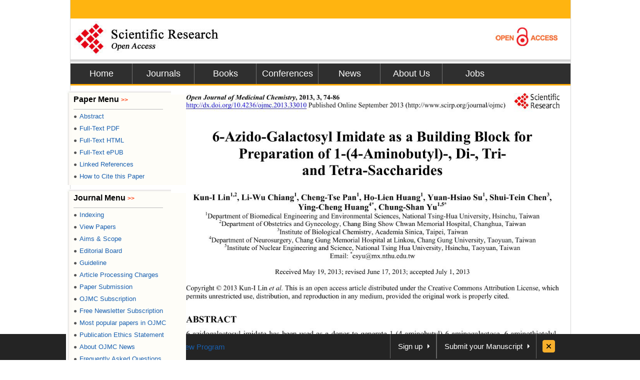

--- FILE ---
content_type: text/html
request_url: https://file.scirp.org/Html/37079.html
body_size: 59429
content:
<!DOCTYPE html PUBLIC "-//W3C//DTD HTML 4.01 Transitional//EN"><html xmlns="http://www.w3.org/1999/xhtml" xmlns:v="urn:schemas-microsoft-com:vml"><head>
    <title>6-Azido-Galactosyl Imidate as a Building Block for Preparation of 1-(4-Aminobutyl)-, Di-, Tri- and Tetra-Saccharides</title>
    <meta http-equiv="keywords" content="Glycosylation; Chemoselective; Imidate; Building Block; Lactoside" />
    <meta http-equiv="description" content="6-azidogalactosyl imidate has been used as a donor to generate 1-(4-aminobutyl)-6-aminogalactose, 6-aminothiotolyl- glycosides of disaccharide, trisaccharide and tetrasaccharide that incorporates 6-azido group and 1-(4-tolyl)thio group. Trisaccharide and tetrasaccharide were obtained from lactosyl-based acceptor. The anomeric 1-(4-tolyl)thio group could be used to conjugate with sphingosine analogs to provide the alpha-Gal Sph analogs for library extension from the azido group." />
    <meta http-equiv="content-type" content="text/html; charset=UTF-8" />
	<meta name="generator" content="pdf2htmlEX" />
	<meta http-equiv="X-UA-Compatible" content="IE=edge,chrome=1" />
	<link rel="stylesheet" href="css/base.min.css" />
	<link rel="stylesheet" href="css/fancy.min.css" />
	<link rel="stylesheet" href="papercss/37079.css" />
	<link href="css/basestyle.css" rel="stylesheet" type="text/css" />
	<script src="js/compatibility.min.js"></script>
	<script src="js/pdf2htmlEX.min.js"></script>
	<script src="js/jquery.js"></script>
	<meta name="citation_issnPrint" content="2164-3121" />
<meta name="citation_volume" content="03" />
<meta name="dc.language" content="en" />
<meta name="citation_abstract_html_url" content="http://www.scirp.org/journal/PaperInformation.aspx?PaperID=37079&amp;#abstract" />
<meta name="citation_issnOnline" content="2164-313X" />
<meta name="dc.publisher" content="Scientific Research Publishing" />
<meta name="Author" content="Scientific Research Publishing" />
<meta name="citation_title" content="6-Azido-Galactosyl Imidate as a Building Block for Preparation of 1-(4-Aminobutyl)-, Di-, Tri- and Tetra-Saccharides" />
<meta name="prism.section" content="Articles" />
<meta name="prism.volume" content="03" />
<meta name="citation_authors" content="Kun-I Lin; Li-Wu Chiang; Cheng-Tse Pan; Ho-Lien Huang; Yuan-Hsiao Su; Shui-Tein Chen; Ying-Cheng Huang; Chung-Shan Yu" />
<meta name="title" content="6-Azido-Galactosyl Imidate as a Building Block for Preparation of 1-(4-Aminobutyl)-, Di-, Tri- and Tetra-Saccharides" />
<meta name="dc.title" content="6-Azido-Galactosyl Imidate as a Building Block for Preparation of 1-(4-Aminobutyl)-, Di-, Tri- and Tetra-Saccharides" />
<meta name="dcterms.issued" content="2013-09-20" />
<meta name="description" content="6-azidogalactosyl imidate has been used as a donor to generate 1-(4-aminobutyl)-6-aminogalactose, 6-aminothiotolyl- glycosides of disaccharide, trisaccharide and tetrasaccharide that incorporates 6-azido group and 1-(4-tolyl)thio group. Trisaccharide and tetrasaccharide were obtained from lactosyl-based acceptor. The anomeric 1-(4-tolyl)thio group could be used to conjugate with sphingosine analogs to provide the alpha-Gal Sph analogs for library extension from the azido group." />
<meta name="citation_pdf_url" content="http://www.scirp.org/journal/PaperDownload.aspx?paperID=37079" />
<meta name="prism.publicationDate" content="2013-09-20" />
<meta name="prism.doi" content="10.4236/ojmc.2013.33010" />
<meta name="citation_fulltext_html_url" content="" />
<meta name="dc.format" content="text/html" />
<meta name="citation_abstract" content="6-azidogalactosyl imidate has been used as a donor to generate 1-(4-aminobutyl)-6-aminogalactose, 6-aminothiotolyl- glycosides of disaccharide, trisaccharide and tetrasaccharide that incorporates 6-azido group and 1-(4-tolyl)thio group. Trisaccharide and tetrasaccharide were obtained from lactosyl-based acceptor. The anomeric 1-(4-tolyl)thio group could be used to conjugate with sphingosine analogs to provide the alpha-Gal Sph analogs for library extension from the azido group." />
<meta name="dc.description" content="6-azidogalactosyl imidate has been used as a donor to generate 1-(4-aminobutyl)-6-aminogalactose, 6-aminothiotolyl- glycosides of disaccharide, trisaccharide and tetrasaccharide that incorporates 6-azido group and 1-(4-tolyl)thio group. Trisaccharide and tetrasaccharide were obtained from lactosyl-based acceptor. The anomeric 1-(4-tolyl)thio group could be used to conjugate with sphingosine analogs to provide the alpha-Gal Sph analogs for library extension from the azido group." />
<meta name="dc.creator" content="Kun-I Lin" />
<meta name="dc.creator" content="Li-Wu Chiang" />
<meta name="dc.creator" content="Cheng-Tse Pan" />
<meta name="dc.creator" content="Ho-Lien Huang" />
<meta name="dc.creator" content="Yuan-Hsiao Su" />
<meta name="dc.creator" content="Shui-Tein Chen" />
<meta name="dc.creator" content="Ying-Cheng Huang" />
<meta name="dc.creator" content="Chung-Shan Yu" />
<meta name="viewport" content="width=974px" />
<meta name="prism.issnPrint" content="2164-3121" />
<meta name="dc.date" content="2013-09-20" />
<meta name="keywords" content="Glycosylation; Chemoselective; Imidate; Building Block; Lactoside" />
<meta name="dc.source" content="Open Journal of Medicinal Chemistry" />
<meta name="dc.identifier" content="doi:10.4236/ojmc.2013.33010" />
<meta name="dc.type" content="Articles" />
<meta name="prism.startingPage" content="74" />
<meta name="prism.number" content="03" />
<meta name="citation_doi" content="10.4236/ojmc.2013.33010" />
<meta name="prism.issnOnline" content="2164-313X" />
<meta name="citation_journal_title" content="Open Journal of Medicinal Chemistry" />
<meta name="citation_date" content="2013-09-20" />
<meta name="prism.publicationName" content="Open Journal of Medicinal Chemistry" />
<meta name="citation_publisher" content="Scientific Research Publishing" />
<meta name="citation_year" content="2013" />

<script>
/**
try{
  pdf2htmlEX.defaultViewer = new pdf2htmlEX.Viewer({});
}catch(e){} */

$(document).ready(function(){
	/* IE <= 8 */
	var isIE = '\v'=='v';
	if(isIE){
	  $("div").remove(".t");
	  $(".bi").each(function(){
			$(this).replaceWith('<v:image src="'+$(this).attr('src')+'" name="img" class="vml '+$(this).attr('class')+'"  style="width:751px;height:1094px;display:block"/>');
		});
	  }
	});
</script>
<style type="text/css">
.ad {
	position: fixed;
	_position: absolute;
	width: 48px;
	height: 60px;
	visibility: visible;
	cursor: pointer;
	margin-left: 290px
}
* html .ad /* IE6 固定  */ {
	position: absolute;
	bottom: auto;
	top: expression(eval(document.documentElement.scrollTop)+86);
}
</style>
<style type="text/css">
/*v\:* { behavior: url(#default#VML);}*/ 
.vml{
behavior: url(#default#VML);  
}  
img.thumb{
-ms-interpolation-mode: bicubic; 
}  
</style>

<base target="_blank" /></head>
<body>
<div id="content">
	<div id="header" style="position: relative;z-index: 999;display: inline">    
		<div class="top"></div>    
		<div class="logo"> <a href="index.html"><img style="float: left;" border="0" alt="SCIRP LOGO" src="images/logo.jpg" /></a><a href="Open_Access.html"><img style="float: right;" border="0" alt="ACCESS LOGO" src="images/open_access_logo.jpg" /></a></div>    
		<div class="menu">      
			<ul>        
				<li class="m_nav"><a href="http://www.scirp.org">Home</a></li>        
				<li class="m_nav"><a href="http://www.scirp.org/journal/Index.aspx">Journals</a></li>        
				<li class="m_nav"><a href="http://www.scirp.org/book/Index.aspx">Books</a></li>        
				<li class="m_nav"><a href="http://www.scirp.org/conference/Index.aspx">Conferences</a></li>        
				<li class="m_nav"><a href="http://www.scirp.org/news/Index.aspx">News</a></li>        
				<li class="m_nav"><a href="http://www.scirp.org/aboutUs/Index.aspx">About Us</a></li>        
				<li class="l_nav"><a href="http://www.scirp.org/aboutUs/Jobs.aspx">Jobs</a></li>      
			</ul>    
		</div>  
	</div>
<div style="clear: both"></div>

<!-- 
	<div id="sidebar">
	  <div id="outline"> </div>
	</div>
	<div id="page-container">
 -->
 <div id="main" style="">

  <div style="width:150px;float:left;padding-left:0px;margin-left:-9px;position: relative;z-index: 999">
  <div class="l_top"></div>      
	<div class="l_min">        
		<h3 style="font-size:16px; padding:0 0 8px 0;margin:0;line-height:20px;">Paper Menu <span style="color:#ff3300;font-size:12px;">&gt;&gt;</span></h3>
		<p style="border-bottom: 1px solid #bbbbbb;width: 85%;margin: 0 0 -3px 0;"> </p>    
		<ul class="r_nav" style="font-size:13px">          
			<li><a href="http://www.scirp.org/journal/PaperInformation.aspx?PaperID=37079"><span style="color:#535353;font-size:12px;_font-size:5px;padding:0 5px 0 0">●</span>Abstract</a></li>          
			<li><a href="http://www.scirp.org/journal/PaperDownload.aspx?paperID=37079"><span style="color:#535353;font-size:12px;_font-size:5px;padding:0 5px 0 0">●</span>Full-Text PDF</a></li>          
			<li><a href="#" target="_self"><span style="color:#535353;font-size:12px;_font-size:5px;padding:0 5px 0 0">●</span>Full-Text HTML</a></li>          
			<li><a href="http://www.scirp.org/journal/PaperDownload.aspx?paperID=37079&amp;Type=ePUB"><span style="color:#535353;font-size:12px;_font-size:5px;padding:0 5px 0 0">●</span>Full-Text ePUB</a></li>          
			<li><a href="http://www.scirp.org/journal/PaperInformation.aspx?paperID=37079#reference"><span style="color:#535353;font-size:12px;_font-size:5px;padding:0 5px 0 0">●</span>Linked References</a></li>          
			<li><a href="http://www.scirp.org/journal/CTA.aspx?paperID=37079"><span style="color:#535353;font-size:12px;_font-size:5px;padding:0 5px 0 0">●</span>How to Cite this Paper</a></li>		  		  		  
		</ul>      
	</div>  
 	<div class="l_top"></div>      
	<div class="l_min">        
		<h3 style="font-size:16px; padding:0 0 8px 0;margin:0;line-height:20px;">Journal Menu <span style="color:#ff3300;font-size:12px;">&gt;&gt;</span></h3>
		<p style="border-bottom: 1px solid #bbbbbb;width: 85%;margin: 0 0 -3px 0;"> </p>    
		<ul class="r_nav" style="font-size:13px">          
			<li><a href="http://www.scirp.org/journal/Indexing.aspx?JournalID=790"><span style="color:#535353;font-size:12px;_font-size:5px;padding:0 5px 0 0">●</span>Indexing</a></li>          
			<li><a href="http://www.scirp.org/journal/Home.aspx?JournalID=790"><span style="color:#535353;font-size:12px;_font-size:5px;padding:0 5px 0 0">●</span>View Papers</a></li>          
			<li><a href="http://www.scirp.org/journal/AimScope.aspx?JournalID=790"><span style="color:#535353;font-size:12px;_font-size:5px;padding:0 5px 0 0">●</span>Aims &amp; Scope</a></li>          
			<li><a href="http://www.scirp.org/journal/EditorialBoard.aspx?JournalID=790"><span style="color:#535353;font-size:12px;_font-size:5px;padding:0 5px 0 0">●</span>Editorial Board</a></li>          
			<li><a href="http://www.scirp.org/journal/ForAuthors.aspx?JournalID=790"><span style="color:#535353;font-size:12px;_font-size:5px;padding:0 5px 0 0">●</span>Guideline</a></li>          
			<li><a href="http://www.scirp.org/journal/Pay.aspx?JournalID=790"><span style="color:#535353;font-size:12px;_font-size:5px;padding:0 5px 0 0">●</span>Article Processing Charges</a></li>		  		  		  
			<li><a href="http://papersubmission.scirp.org/login.jsp?journalID=149&amp;sub=true"><span style="color:#535353;font-size:12px;_font-size:5px;padding:0 5px 0 0">●</span>Paper Submission</a></li>		  		  		            
			<li><a href="http://www.scirp.org/journal/JournalSubscription.aspx?JournalID=790"><span style="color:#535353;font-size:12px;_font-size:5px;padding:0 5px 0 0">●</span>OJMC Subscription</a></li>          
			<li><a href="http://www.scirp.org/journal/NewsletterSubscription.aspx?JournalID=790"><span style="color:#535353;font-size:12px;_font-size:5px;padding:0 5px 0 0">●</span>Free Newsletter Subscription</a></li>          
			<li><a href="http://www.scirp.org/journal/HottestPaper.aspx?JournalID=790" target="_blank"><span style="color:#535353;font-size:12px;_font-size:5px;padding:0 5px 0 0">●</span>Most popular papers in            OJMC            </a></li>          
			<li><a href="http://www.scirp.org/journal/Publicat_Ethics_Statement.aspx?JournalID=790"><span style="color:#535353;font-size:12px;_font-size:5px;padding:0 5px 0 0">●</span>Publication Ethics Statement</a></li>          
			<li><a href="http://www.scirp.org/journal/NewsJournal.aspx?JournalID=790"><span style="color:#535353;font-size:12px;_font-size:5px;padding:0 5px 0 0">●</span>About            OJMC            News</a></li>          
			<li><a href="http://www.scirp.org/journal/FAQ.aspx?JournalID=790"><span style="color:#535353;font-size:12px;_font-size:5px;padding:0 5px 0 0">●</span>Frequently Asked Questions</a></li>        
		</ul>      
	</div>      
	<div class="l_top"></div>      
	<div class="l_min">            
		<ul class="r_nav" style="font-size:12px">          
			<li><a href="http://www.scirp.org/journal/OpenSpecialIssues.aspx?JournalID=790&amp;PubState=false"><span style="color:#535353;font-size:12px;_font-size:7px;padding:0 5px 0 0">●</span>Open Special Issues</a></li>          
			<li><a href="http://www.scirp.org/journal/OpenSpecialIssues.aspx?JournalID=790&amp;PubState=true"><span style="color:#535353;font-size:12px;_font-size:7px;padding:0 5px 0 0">●</span>Published Special Issues</a></li>          
			<li><a href="http://www.scirp.org/journal/OpenSpecialIssuesGuideline.aspx?JournalID=790"><span style="color:#535353;font-size:12px;_font-size:7px;padding:0 5px 0 0">●</span>Special Issues Guideline</a></li>        
		</ul>      
	</div>      
	<div class="l_bot"></div>      
	<!--期刊左侧特刊菜单结束-->   
 </div>
<table width="730px" border="0" style="table-layout:fixed;word-wrap:break-word">
	<tbody><tr>
		<td>
			<div id="page-container" style="width:850px;_width:850px;margin-left:0px;_margin-left:-110px;margin-top:-77px;position: relative;overflow: hidden">
					<div id="pf1" class="pf w0 h0" data-page-no="1"><div class="pc pc1 w0 h0"><img class="bi x0 y0 w1 h1" alt="" src="paperimages\37079_1.jpg" /><div class="t m0 x0 h2 y1 ff1 fs0 fc0 sc0 ls0 ws1">Open Journal of Medicinal Chemistry<span class="ff2 ws0">,</span> <span class="ff2 ws2">2013, 3, 74-86 </span></div><div class="t m0 x0 h3 y2 ff3 fs0 fc0 sc0 ls0 ws0">http://dx.doi.org/10.4236/ojmc.2013.33010<span class="ws1 v0"> Published Online September 2013 (http://www.scirp.org/journal/ojmc) </span></div><div class="t m0 x1 h4 y3 ff2 fs1 fc0 sc0 ls0 ws1">6-Azido-Galactosyl Imidate as a Building Block for   </div><div class="t m0 x2 h4 y4 ff2 fs1 fc0 sc0 ls0 ws1">Preparation of 1-(4-Aminobutyl)-, Di-, Tri-   </div><div class="t m0 x3 h4 y5 ff2 fs1 fc0 sc0 ls0 ws3">and Tetra-Saccharides </div><div class="t m0 x4 h5 y6 ff2 fs2 fc0 sc0 ls0 ws1">Kun-I Lin<span class="fs3 ls2 ws4 v1">1,2</span>, Li-Wu Chiang<span class="fs3 ls1 v1">1</span>, Cheng-Tse Pan<span class="fs3 ls1 v1">1</span>, Ho-Lien Huang<span class="fs3 ls1 v1">1</span>, Yuan-Hsiao Su<span class="fs3 ls1 v1">1</span>, Shui-Tein Chen<span class="fs3 ls1 ws5 v1">3</span>, </div><div class="t m0 x5 h5 y7 ff2 fs2 fc0 sc0 ls0 ws1">Ying-Cheng Huang<span class="fs3 ws6 v1">4*</span><span class="v0">, Chung-Shan Yu<span class="fs3 ls2 ws4 v1">1,5*<span class="fs2 ls0 ws1 v2"> </span></span></span></div><div class="t m0 x6 h6 y8 ff3 fs4 fc0 sc0 ls0 ws7">1<span class="fs0 ws1 v3">Department of Biomedical Engineering and Environmental Sciences, National Tsing-Hua University, Hsinchu, Taiwan </span></div><div class="t m0 x7 h6 y9 ff3 fs4 fc0 sc0 ls0 ws7">2<span class="fs0 ws1 v3">Department of Obstetrics and Gynecology, Chang Bing Show Chwan Memorial Hospital, Changhua, Taiwan </span></div><div class="t m0 x8 h6 ya ff3 fs4 fc0 sc0 ls0 ws7">3<span class="fs0 ws1 v3">Institute of Biological Chemistry, Academia Sinica, Taipei, Taiwan </span></div><div class="t m0 x9 h6 yb ff3 fs4 fc0 sc0 ls0 ws7">4<span class="fs0 ws1 v3">Department of Neurosurgery, Chang Gung Memorial Hospital at Linkou, Chang Gung University, Taoyuan, Taiwan </span></div><div class="t m0 xa h6 yc ff3 fs4 fc0 sc0 ls0 ws7">5<span class="fs0 ws1 v3">Institute of Nuclear Engineering and Science, National Tsing Hua University, Hsinchu, Taoyuan, Taiwan </span></div><div class="t m0 xb h7 yd ff3 fs0 fc0 sc0 ls0 ws1">Email: <span class="fs4 ws7 v4">*</span><span class="v0">csyu@mx.nthu.edu.tw </span></div><div class="t m0 xc h3 ye ff3 fs0 fc0 sc0 ls0 ws1"> </div><div class="t m0 xd h3 yf ff3 fs0 fc0 sc0 ls0 ws1">Received May 19,<span class="ff4"> </span>2013; revised June 17, 2013; accepted July 1, 2013 </div><div class="t m0 xc h3 y10 ff3 fs0 fc0 sc0 ls0 ws1"> </div><div class="t m0 x0 h3 y11 ff3 fs0 fc0 sc0 ls0 ws8">Copyright &copy; 2013 Kun-I Lin <span class="ff4">et al.<span class="ff3"> This is an open access article distributed unde<span class="ws9">r the Creative Commons Attribution License, which </span></span></span></div><div class="t m0 x0 h3 y12 ff3 fs0 fc0 sc0 ls0 ws1">permits unrestricted use, distribution, and reproduction in any medium, provided the original work is properly cited. </div><div class="t m0 x0 h8 y13 ff2 fs5 fc0 sc0 ls0 ws1">ABSTRACT </div><div class="t m0 x0 h9 y14 ff3 fs6 fc0 sc0 ls0 wsa">6-azidogalactosyl imidate has been used as a donor to generate 1-(4-aminobutyl)-6-aminogalactose, 6-aminothiotolyl- </div><div class="t m0 x0 h9 y15 ff3 fs6 fc0 sc0 ls0 wsb">glycosides of disaccharide, <span class="wsa">trisaccharide and tetrasaccharide that incorporates 6-azido group and 1-(4-tolyl)thio group. </span></div><div class="t m0 x0 h9 y16 ff3 fs6 fc0 sc0 ls0 ws8">Trisaccharide and tetrasaccharide were obtained from lactosyl-based acceptor. The anomeric 1-(4-tolyl<span class="ws1">)thio group could </span></div><div class="t m0 x0 h9 y17 ff3 fs6 fc0 sc0 ls0 ws1">be used to conjugate with sphingosine analogs to provide the alpha-Gal Sph analogs for library extension from the azido </div><div class="t m0 x0 h9 y18 ff3 fs6 fc0 sc0 ls0 ws1">group. </div><div class="t m0 x0 h9 y19 ff3 fs6 fc0 sc0 ls0 ws1"> </div><div class="t m0 x0 h9 y1a ff2 fs6 fc0 sc0 ls0 wsc">Keywords:<span class="ff3 ws1"> Glycosylation; Chemoselective; Imidate; Building Block; Lactoside </span></div><div class="t m0 x0 h8 y1b ff2 fs5 fc0 sc0 ls0 ws1">1. Introduction </div><div class="t m0 x0 h9 y1c ff3 fs6 fc0 sc0 ls0 wsb">Glycoconjugates have been well known for their diversi- </div><div class="t m0 x0 h9 y1d ff3 fs6 fc0 sc0 ls0 wsd">fied functions in molecular recognition. For example, </div><div class="t m0 x0 h9 y1e ff3 fs6 fc0 sc0 ls0 wse">glycolipids are involved in numerous immune-related </div><div class="t m0 x0 h9 y1f ff3 fs6 fc0 sc0 ls0 wsf">diseases such as cancer pr<span class="ws10">ogression [1]. Recently, alpha </span></div><div class="t m0 x0 h9 y20 ff3 fs6 fc0 sc0 ls0 ws12">galactosyl ceramide (<span class="ff5 ws11">α</span>-GalCer, KRN7000) has been in- </div><div class="t m0 x0 h9 y21 ff3 fs6 fc0 sc0 ls0 ws12">tensively studied owing to their immune stimulation ef- </div><div class="t m0 x0 h9 y22 ff3 fs6 fc0 sc0 ls0 wsf">fects that may be useful for development of cancer vac- </div><div class="t m0 x0 h9 y23 ff3 fs6 fc0 sc0 ls0 wsd">cines [2]. Because the sugar components play crucial </div><div class="t m0 x0 h9 y24 ff3 fs6 fc0 sc0 ls0 ws13">roles in the recognition events, structural modification on </div><div class="t m0 x0 h9 y25 ff3 fs6 fc0 sc0 ls0 wsb">the sugar moieties might be capable of discovering more </div><div class="t m0 x0 h9 y26 ff3 fs6 fc0 sc0 ls0 ws14">potential GalCer analogs. To broaden the diversities of </div><div class="t m0 x0 h9 y27 ff3 fs6 fc0 sc0 ls0 ws15">saccharides, the library approach has become a promis- </div><div class="t m0 x0 h9 y28 ff3 fs6 fc0 sc0 ls0 ws8">ing method [3-6]. The library of oligosaccharide could be </div><div class="t m0 x0 h9 y29 ff3 fs6 fc0 sc0 ls0 wsa">generated through combinatorial methods by varying the </div><div class="t m0 x0 h9 y2a ff3 fs6 fc0 sc0 ls0 ws16">sugar components, modifying with diverse functional </div><div class="t m0 x0 h9 y2b ff3 fs6 fc0 sc0 ls0 ws17">groups as well as performing parallel synthesis or mix- </div><div class="t m0 x0 h9 y2c ff3 fs6 fc0 sc0 ls0 ws1">ture-based synthesis [6-8]. </div><div class="t m0 xe h9 y2d ff3 fs6 fc0 sc0 ls0 wsf">We recently reported a preparation and analysis of li- </div><div class="t m0 x0 h9 y2e ff3 fs6 fc0 sc0 ls0 wsb">braries of amide derived from a core amine with carbox-  </div><div class="t m0 xf h9 y1b ff3 fs6 fc0 sc0 ls0 ws14">ylic acids via a parallel solution phase synthesis (psps) </div><div class="t m0 xf h9 y2f ff3 fs6 fc0 sc0 ls0 ws15">[9-11]. The library members could be directly analyzed </div><div class="t m0 xf h9 y30 ff3 fs6 fc0 sc0 ls0 ws17">for their antitumoral cytotoxicities in a cell-based assay </div><div class="t m0 xf h9 y31 ff3 fs6 fc0 sc0 ls0 wsf">[12]. Instead of the chromatographic purification but by </div><div class="t m0 xf h9 y32 ff3 fs6 fc0 sc0 ls0 ws15">using a serial dilution to 1000 fold, toxicities of the re- </div><div class="t m0 xf h9 y33 ff3 fs6 fc0 sc0 ls0 ws18">sidual reagents and solvents could be leveled off. En- </div><div class="t m0 xf h9 y34 ff3 fs6 fc0 sc0 ls0 wsf">couraged by the success in discovering a number of po- </div><div class="t m0 xf h9 y35 ff3 fs6 fc0 sc0 ls0 wsb">tential bioactive compounds [13,14], we are interested in </div><div class="t m0 xf h9 y36 ff3 fs6 fc0 sc0 ls0 ws14">preparing various galactosyl-containing saccharides that </div><div class="t m0 xf h9 y37 ff3 fs6 fc0 sc0 ls0 ws19">had been functionalized with azido group (<span class="ff2 ws1a">Figure 1<span class="ff3 ws1">). </span></span></div><div class="t m0 xf h9 y38 ff3 fs6 fc0 sc0 ls0 ws14">The azido group could be potentially reduced to amine </div><div class="t m0 xf h9 y39 ff3 fs6 fc0 sc0 ls0 ws1">for further elaboration to amide libraries. </div><div class="t m0 xf h8 y3a ff2 fs5 fc0 sc0 ls0 ws1">2. Experimental Section </div><div class="t m0 xf h3 y29 ff2 fs2 fc0 sc0 ls0 ws1">2.1. Apparatus and the General Treatment of the   </div><div class="t m0 x10 h3 y2a ff2 fs2 fc0 sc0 ls0 ws1">Reagents </div><div class="t m0 xf h9 y3b ff3 fs6 fc0 sc0 ls3 ws19">All preparations were routinely conducted in dried </div><div class="t m0 xf h9 y3c ff3 fs6 fc0 sc0 ls0 wsf">glassware under nitrogen. CH<span class="fs7 ws7 v5">2</span><span class="ws0 v0">Cl<span class="fs7 ws7 v5">2</span><span class="wsf">, toluene, and pyridine </span></span></div><div class="t m0 xf h9 y3d ff3 fs6 fc0 sc0 ls0 ws14">were dried over CaH<span class="fs7 ws7 v5">2</span><span class="v0">. THF was treated with FeSO<span class="fs7 ws7 v5">4</span> to </span></div><div class="t m0 xf h9 y3e ff3 fs6 fc0 sc0 ls0 ws18">remove peroxide, followed by drying over Na. MeOH </div><div class="t m0 xf h9 y3f ff3 fs6 fc0 sc0 ls0 ws14">was dried over Mg and distilled. Dimethyl amino pyri-  </div><div class="t m0 x0 ha y40 ff3 fs8 fc0 sc0 ls0 ws1b">*<span class="fs9 ws1 v6">Corresponding authors.<span class="ff2 ls4"> </span><span class="fs6 v5"> </span></span></div><div class="t m0 x11 h9 y41 ff3 fs6 fc0 sc0 ls0 ws1"> </div><div class="t m0 x11 h9 y42 ff3 fs6 fc0 sc0 ls0 ws1"> </div><div class="t m0 x11 h9 y43 ff3 fs6 fc0 sc0 ls0 ws1"> </div><div class="t m0 x11 h9 y44 ff3 fs6 fc0 sc0 ls0 ws1"> </div><div class="t m0 x11 h9 y45 ff3 fs6 fc0 sc0 ls0 ws1"> </div><div class="t m0 x0 h3 y46 ff3 fs0 fc0 sc0 ls5">C</div><div class="t m0 x12 h3 y47 ff3 fs0 fc0 sc0 ls5 ws1">opyright &copy; 2013 SciRes.                                                                                <span class="ff1 ls0 ws1c">OJMC</span><span class="ls0"> </span></div></div><div class="pi" data-data="{&quot;ctm&quot;:[1.546218,0.000000,0.000000,1.546218,0.000000,0.000000]}"></div></div>
<div id="pf2" class="pf w0 h0" data-page-no="2"><div class="pc pc2 w0 h0"><img class="bi x0 y0 w1 hb" alt="" src="paperimages\37079_2.jpg" /><div class="t m0 x13 h3 y48 ff3 fs0 fc0 sc0 ls0 ws1">K.-I. LIN    <span class="ff4 ws19">ET  AL</span><span class="ls1">. </span><span class="v0">75</span></div><div class="t m0 xd h9 y49 ff3 fs6 fc0 sc0 ls0 ws1"> </div><div class="t m0 x14 h9 y4a ff3 fs6 fc0 sc0 ls0 ws1"> </div><div class="t m0 x0 h2 y4b ff2 fs0 fc0 sc0 ls0 wsb">Figure 1. Illustration of the use of 6-deoxy-6-azido galactosyl imidate 1 as a building block to provide amino saccharides for </div><div class="t m0 x0 h2 y4c ff2 fs0 fc0 sc0 ls0 ws2">preparing glycosphingolipids <span class="ws8">for library construction. </span></div><div class="t m0 x0 h9 y4d ff3 fs6 fc0 sc0 ls0 ws1"> </div><div class="t m0 x0 h9 y4e ff3 fs6 fc0 sc0 ls0 wsa">dine (DMAP) was purified through azeotropical distilla- </div><div class="t m0 x0 h9 y4f ff3 fs6 fc0 sc0 ls0 ws14">tion with toluene prior to use. The eluents for chroma- </div><div class="t m0 x0 h9 y50 ff3 fs6 fc0 sc0 ls0 ws19">tography: EtOAc, acetone, and <span class="ff4 ws1d">n</span>-hexane were reagent </div><div class="t m0 x0 hc y51 ff3 fs6 fc0 sc0 ls0 wsf">grade and distilled prior to use; MeOH and CHCl<span class="fs7 ws7 v5">3</span><span class="v0"> were </span></div><div class="t m0 x0 h9 y52 ff3 fs6 fc0 sc0 ls0 ws1e">reagent grade and used without further purification. </div><div class="t m0 x0 hd y1b ff3 fs6 fc0 sc0 ls0 ws14">NMR spectroscopy including <span class="fs7 ws7 v1">1</span><span class="ws1f v0">H-NMR (500 MHz) and </span></div><div class="t m0 x0 he y53 ff3 fs7 fc0 sc0 ls0 ws7">13<span class="fs6 ws8 v3">C-NMR (125 MHz, DEPT-135) was performed by Var- </span></div><div class="t m0 x0 h9 y54 ff3 fs6 fc0 sc0 ls0 wsa">ian Unity Inova 500 NMR spectrometer either at the de- </div><div class="t m0 x0 h9 y55 ff3 fs6 fc0 sc0 ls0 wsa">partment of chemistry of National Tsing-Hua University </div><div class="t m0 x0 h9 y56 ff3 fs6 fc0 sc0 ls0 wsb">(NTHU) or the Department of Applied Chemistry of Na- </div><div class="t m0 x0 h9 y57 ff3 fs6 fc0 sc0 ls0 ws18">tional Chiao-Tung University (NCTU). D-solvents em- </div><div class="t m0 x0 hf y58 ff3 fs6 fc0 sc0 ls0 ws18">ployed for NMR, including CD<span class="fs7 ws7 v5">3</span><span class="v0">OD, CDCl<span class="fs7 ws7 v5">3</span>, and C<span class="fs7 ws7 v5">6</span><span class="wsc">D<span class="fs7 ws7 v5">6</span><span class="ws1"> </span></span></span></div><div class="t m0 x0 h9 y59 ff3 fs6 fc0 sc0 ls0 ws19">were purchased from Cambridge Isotope Laboratories, </div><div class="t m0 x0 h9 y5a ff3 fs6 fc0 sc0 ls0 ws1a">Inc. MALDI-TOF-MS was performed by Autoflex III </div><div class="t m0 x0 h9 y5b ff3 fs6 fc0 sc0 ls0 ws13">smartbeam LRF200-CID at the Department of Chemistry </div><div class="t m0 x0 h9 y5c ff3 fs6 fc0 sc0 ls0 ws20">of National Tsing-Hua University (NTHU). ESI-MS </div><div class="t m0 x0 h9 y5d ff3 fs6 fc0 sc0 ls0 ws1e">spectrometry employing VARIAN 901-MS was per- </div><div class="t m0 x0 h9 y5e ff3 fs6 fc0 sc0 ls0 ws12">formed at the Department of Applied Chemistry of Na- </div><div class="t m0 x0 h9 y5f ff3 fs6 fc0 sc0 ls0 wsd">tional Chiao-Tung University (NCTU). TLC was per- </div><div class="t m0 x0 h9 y60 ff3 fs6 fc0 sc0 ls0 ws13">formed with Macherey-Nagel silica gel 60 F25 precoated </div><div class="t m0 x0 h9 y61 ff3 fs6 fc0 sc0 ls0 ws21">plates. The starting materials and products were visual- </div><div class="t m0 x0 h9 y62 ff3 fs6 fc0 sc0 ls0 ws9">ized with UV (254 nm). Furt<span class="ws8">her visualization was carried </span></div><div class="t m0 x0 h9 y63 ff3 fs6 fc0 sc0 ls0 wsb">out by using staining with 5% <span class="ff4 ls2 wsc">p</span>-anisaldehyde, ninhydrin </div><div class="t m0 x0 h9 y64 ff3 fs6 fc0 sc0 ls0 ws8">or ceric ammonium molybdate under heating. Flash chro- </div><div class="t m0 x0 h9 y65 ff3 fs6 fc0 sc0 ls0 ws22">matography was performed using Geduran Si 60 silica </div><div class="t m0 x0 h10 y66 ff3 fs6 fc0 sc0 ls0 ws12">gel (230 - 400 mesh).<span class="fs7 ls6 ws1 v5"> </span><span class="v0">Melting point was measured with </span></div><div class="t m0 x0 h9 y67 ff3 fs6 fc0 sc0 ls0 ws1">MEL-TEMP and was uncorrected. </div><div class="t m0 xe h9 y43 ff3 fs6 fc0 sc0 ls0 ws18">The final conjugation products were further purified  </div><div class="t m0 xf h9 y68 ff3 fs6 fc0 sc0 ls0 ws12">and analyzed by HPLC, consisting of an Angilent 1100 </div><div class="t m0 xf h9 y69 ff3 fs6 fc0 sc0 ls0 ws23">pump and a linear UVIS detector (254 nm). A ZORBAX </div><div class="t m0 xf h9 y6a ff3 fs6 fc0 sc0 ls0 wsa">SIL column with a dimension of 250 mm &times; 9.4 mm and </div><div class="t m0 xf h9 y6b ff3 fs6 fc0 sc0 ls0 wsa">particle size of 5 <span class="ff6 ws24"></span>m (Si-100) was used as the stationary </div><div class="t m0 xf h9 y6c ff3 fs6 fc0 sc0 ls0 ws18">phase and the eluents of a combination of EtOAc and </div><div class="t m0 xf h9 y6d ff4 fs6 fc0 sc0 ls2 wsc">n<span class="ff3 ls0 wsa">-hexane with a flow rate of 3 mL/min were used as the </span></div><div class="t m0 xf h9 y6e ff3 fs6 fc0 sc0 ls0 ws1">mobile phase. </div><div class="t m0 xf h3 y6f ff2 fs2 fc0 sc0 ls0 ws1">2.2. Preparation of 2,3,4-Tri-O-benzoyl-6- </div><div class="t m0 x10 h3 y70 ff2 fs2 fc0 sc0 ls0 wsc">deoxy-6-azido-1-(4-tolyl)thio-<span class="ff7 ws25">β<span class="ff2 ws1">-D- </span></span></div><div class="t m0 x10 h3 y71 ff2 fs2 fc0 sc0 ls0 ws1">galactopyranoside 7 from Commercial </div><div class="t m0 x10 h3 y72 ff2 fs2 fc0 sc0 ls0 ws1">D-Galactose </div><div class="t m0 x15 h9 y39 ff3 fs6 fc0 sc0 ls0 ws1"> </div><div class="t m0 xf h11 y5f ff2 fs6 fc0 sc0 ls0 ws1">2.2.1. Procedure (a) </div><div class="t m0 xf h9 y60 ff3 fs6 fc0 sc0 ls3 ws19">Prepapration of 1,2,3,4,6-penta-<span class="ff4 ls6 ws26">O<span class="ff3 ls3 ws1">-acetyl-D-galactose </span></span></div><div class="t m0 xf h9 y61 ff3 fs6 fc0 sc0 ls0 wsa">was similar to previous reports of the 2-deoxy galactose </div><div class="t m0 xf h9 y62 ff3 fs6 fc0 sc0 ls0 wsa">derivative [12] and other sugars [13,14]. In practice, ga- </div><div class="t m0 xf h9 y73 ff3 fs6 fc0 sc0 ls0 wsb">lactose (11.2 g, 62 mmol) was suspended in pyridine (55 </div><div class="t m0 xf h9 y74 ff3 fs6 fc0 sc0 ls0 ws27">mL) (780 mg, 6.38 mmol, 0.102 eq). The stirring was </div><div class="t m0 xf h9 y75 ff3 fs6 fc0 sc0 ls0 ws28">allowed at rt for 30 min. TLC (EtOAc/<span class="ff4 ls2 wsc">n</span><span class="ws29">-hexane = 3/7) </span></div><div class="t m0 xf h9 y76 ff3 fs6 fc0 sc0 ls0 ws18">indicated the consumption of<span class="ws2a"> starting material and the </span></div><div class="t m0 xf h9 y77 ff3 fs6 fc0 sc0 ls0 ws22">formation of product (1,2,3,4,6-penta-<span class="ff4 ws1d">O</span><span class="ws1">-acetyl-D-galac- </span></div><div class="t m0 xf h10 y42 ff3 fs6 fc0 sc0 ls0 ws0">tose)<span class="ff2 ls7 ws1"> </span><span class="ws1d">(R<span class="ff4 fs7 ws7 v5">f</span><span class="ws12 v0"> = 0.3). After the solvent was distilled, the resi </span></span></div><div class="t m0 x0 h3 y46 ff3 fs0 fc0 sc0 ls5 ws1">Copyright &copy; 2013 SciRes.                                                                                <span class="ff1 ls0 ws1c">OJMC</span><span class="ls0"> </span></div></div><div class="pi" data-data="{&quot;ctm&quot;:[1.546218,0.000000,0.000000,1.546218,0.000000,0.000000]}"></div></div>
<div id="pf3" class="pf w0 h0" data-page-no="3"><div class="pc pc3 w0 h0"><img class="bi x0 y0 w2 hb" alt="" src="paperimages\37079_3.jpg" /><div class="t m0 x13 h3 y48 ff3 fs0 fc0 sc0 ls0 ws1">K.-I. LIN    <span class="ff4 ws19">ET  AL</span><span class="ls1">. </span></div><div class="t m0 x0 hc y48 ff3 fs0 fc0 sc0 ls0 ws0">76<span class="fs6 ws1 v0"> </span></div><div class="t m0 x0 hc y78 ff3 fs6 fc0 sc0 ls3 wsc">d<span class="ls0 ws8 v0">ue was purified by column chromatography with eluents </span></div><div class="t m0 x0 h9 y79 ff3 fs6 fc0 sc0 ls0 wsa">of EtOAc/<span class="ff4 ws1d">n</span>-hexane = 3/7 to give product (1,2,3,4,6-pen- </div><div class="t m0 x0 h9 y7a ff3 fs6 fc0 sc0 ls0 ws0">ta-<span class="ff4 ls2 wsc">O</span><span class="ws1">-acetyl-D-galactose) in 94% yield (25 g). </span></div><div class="t m0 x0 h11 y7b ff2 fs6 fc0 sc0 ls0 ws1">2.2.2. Procedure (b) </div><div class="t m0 x0 h9 y7c ff3 fs6 fc0 sc0 ls0 wsf">Preparation of 2,3,4,6-tetra-<span class="ff4 ls2 wsc">O</span><span class="ws1">-acetyl-1-(4-tolyl)thio-D-ga- </span></div><div class="t m0 x0 h9 y7d ff3 fs6 fc0 sc0 ls0 ws12">lactoside has been reported <span class="ws15">and was similar to previous </span></div><div class="t m0 x0 h9 y7e ff3 fs6 fc0 sc0 ls0 wsd">reports of the 2-deoxy galactose derivative and other </div><div class="t m0 x0 h9 y7f ff3 fs6 fc0 sc0 ls0 ws22">sugars [15-19]. In practice, <span class="ws2b">starting material (1,2,3,4,6- </span></div><div class="t m0 x0 h9 y80 ff3 fs6 fc0 sc0 ls0 ws1d">penta-<span class="ff4">O</span><span class="ws14">-acetyl-D-galactose) (25 g, 0.067 mol) was dis- </span></div><div class="t m0 x0 hc y81 ff3 fs6 fc0 sc0 ls0 wsf">solved in CH<span class="fs7 ws7 v5">2</span><span class="ws0 v0">Cl<span class="fs7 ws7 v5">2</span><span class="wsf"> (50 mL) followed by cooling down to </span></span></div><div class="t m0 x0 h9 y82 ff3 fs6 fc0 sc0 ls2 wsc">0<span class="ff8 ls0 ws1">˚<span class="ff3">C. <span class="ff4 ws1d">p</span><span class="ls1 ws8">-Thiocresol (8.7 g, 0.07 mol) and BF<span class="fs7 ls0 ws7 v5">3<span class="fs6 ws2c v7">Et</span>2<span class="fs6 ws8 v7">O (17 mL, </span></span></span></span></span></div><div class="t m0 x0 h9 y83 ff3 fs6 fc0 sc0 ls0 ws2d">0.134 mol) were added, sequentially. The solution turned </div><div class="t m0 x0 h9 y84 ff3 fs6 fc0 sc0 ls0 wsa">yellow. After 1.5 h, the color changed to purple. After a </div><div class="t m0 x0 h9 y85 ff3 fs6 fc0 sc0 ls0 ws12">further stirring for 19 h, the solution turned black. TLC </div><div class="t m0 x0 hf y86 ff3 fs6 fc0 sc0 ls0 ws2e">(EtOAc/<span class="ff4 ws1d">n</span><span class="ws19">-hexane = <span class="ls8 ws2f v0">37<span class="ls0 ws19">) indicated the formation of a </span></span></span></div><div class="t m0 x0 h9 y87 ff3 fs6 fc0 sc0 ls0 ws12">number of by-products. The mixture was partitioned by </div><div class="t m0 x0 h9 y88 ff3 fs6 fc0 sc0 ls0 ws30">using 0.5 N HCl (20 mL) and saturated NaHCO<span class="fs7 ws7 v5">3</span><span class="v0"> (60 mL </span></div><div class="t m0 x0 h9 y89 ff3 fs6 fc0 sc0 ls0 wse">&times; 3), sequentially. The organic layer was dried with </div><div class="t m0 x0 h9 y8a ff3 fs6 fc0 sc0 ls0 ws1d">Na<span class="fs7 ws7 v5">2</span><span class="v0">SO<span class="fs7 ws7 v5">4(s)</span><span class="ws18">, followed by filtration. The filtrate was con- </span></span></div><div class="t m0 x0 h9 y8b ff3 fs6 fc0 sc0 ls0 ws14">centrated under reduced pressure. The residue obtained </div><div class="t m0 x0 h9 y8c ff3 fs6 fc0 sc0 ls0 wsa">was recrystallized from EtOAc/<span class="ff4 ws1d">n</span>-hexane to give product </div><div class="t m0 x0 h9 y8d ff3 fs6 fc0 sc0 ls9 ws4">(2 ,3,4,6-tetra-<span class="ff4 ls0 ws1d">O<span class="ff3 ws2c">-ace-tyl-1-(4-tolyl)thi<span class="ws31">o-D-galactoside) in </span></span></span></div><div class="t m0 x0 h9 y8e ff3 fs6 fc0 sc0 ls0 ws1">27% yield (7 g). </div><div class="t m0 x0 h11 y8f ff2 fs6 fc0 sc0 ls0 ws1">2.2.3. Procedure (c) </div><div class="t m0 x0 h9 y90 ff3 fs6 fc0 sc0 ls0 ws22">Preparation of 1-(4-tolyl)thio-D-galactoside was similar </div><div class="t m0 x0 h9 y91 ff3 fs6 fc0 sc0 ls0 ws15">to the previous reports of the 2-deoxy galactose deriva- </div><div class="t m0 x0 h9 y92 ff3 fs6 fc0 sc0 ls0 ws22">tive and other sugars [15-24]. To a mixture of starting </div><div class="t m0 x0 h9 y93 ff3 fs6 fc0 sc0 ls0 ws32">material (2,3,4,6-tetra-<span class="ff4 ws1d">O<span class="ff3 ws1">-acetyl-1-(4-tolyl)thio-D-galac- </span></span></div><div class="t m0 x0 h9 y94 ff3 fs6 fc0 sc0 ls0 ws13">toside) (6.8 g, 0.015 mol) and MeOH (20 mL) was added </div><div class="t m0 x0 h9 y95 ff3 fs6 fc0 sc0 ls0 ws12">NaOMe (700 mg, 0.012 mol). The stirring was allowed </div><div class="t m0 x0 h9 y96 ff3 fs6 fc0 sc0 ls0 wsa">for 1 h. TLC (MeOH/CH<span class="fs7 ws7 v5">2<span class="fs6 ws0 v7">Cl</span>2<span class="fs6 wsf v7"> = <span class="lsa ws33">14<span class="ls0 wsf">) indicated the con- </span></span></span></span></div><div class="t m0 x0 h9 y97 ff3 fs6 fc0 sc0 ls0 wsf">sumption of starting material (R<span class="ff4 fs7 ws7 v5">f</span><span class="v0"> = 0.83) and the forma- </span></div><div class="t m0 x0 h9 y98 ff3 fs6 fc0 sc0 ls0 ws30">tion of product (R<span class="ff4 fs7 ws7 v5">f</span><span class="wsb v0"> = 0.55). The mixture was treated with </span></div><div class="t m0 x0 hd y99 ff3 fs6 fc0 sc0 ls0 ws12">ion exchange resin of Amberlite IR-120 (H<span class="fs7 ws7 v1">+</span><span class="wsf v0"> form). The </span></div><div class="t m0 x0 h9 y9a ff3 fs6 fc0 sc0 ls0 wsb">resin was removed by gravitational filtration. The filtrate </div><div class="t m0 x0 h9 y9b ff3 fs6 fc0 sc0 ls0 wsa">was concentrated under reduced pressure to generate the </div><div class="t m0 x0 h9 y9c ff3 fs6 fc0 sc0 ls0 ws1">product in 74% yield (2.8 g). </div><div class="t m0 x0 h11 y9d ff2 fs6 fc0 sc0 ls0 ws1">2.2.4. Procedure (d) </div><div class="t m0 x0 h9 y9e ff3 fs6 fc0 sc0 ls0 wse">Preparation of 6-<span class="ff4 ls2 wsc">O<span class="ff3 ls0 ws0">-(<span class="ff4 ws1d">p</span><span class="wse">-tolylsulfonyl)-1-(4-tolyl) thio-D- </span></span></span></div><div class="t m0 x0 h9 y9f ff3 fs6 fc0 sc0 ls0 ws14">galactoside was similar to the previous reports [25,26]. </div><div class="t m0 x0 h9 ya0 ff3 fs6 fc0 sc0 ls0 ws8">To a mixture of the starting material (<span class="ff4 ws1d">p</span><span class="ws1">-tolyl 1-thio-D-ga- </span></div><div class="t m0 x0 h9 ya1 ff3 fs6 fc0 sc0 ls0 ws12">lactoside) (2.8 g, 9.7 mmol) and pyridine (3.5 mL) was </div><div class="t m0 x0 h9 ya2 ff3 fs6 fc0 sc0 ls0 ws23">added TsCl (2.05 g, 10.6 mmol, 1.1 eq). The stirring was </div><div class="t m0 x0 h9 ya3 ff3 fs6 fc0 sc0 ls0 ws12">allowed at rt for 1 h. TLC (MeOH/CHCl<span class="fs7 ws7 v5">3</span><span class="v0"> = 1/19) indi- </span></div><div class="t m0 x0 h9 ya4 ff3 fs6 fc0 sc0 ls0 wsb">cated the incomplete formation of product (R<span class="ff4 fs7 ws7 v5">f</span><span class="v0"> = 0.2) and </span></div><div class="t m0 x0 h9 ya5 ff3 fs6 fc0 sc0 ls0 ws19">the incomplete consumption of starting material (R<span class="ff4 fs7 ws7 v5">f</span><span class="v0"> = </span></div><div class="t m0 x0 h9 ya6 ff3 fs6 fc0 sc0 ls0 ws19">0.1). To the above mixture was added TsCl (1 g, 5.3 </div><div class="t m0 x0 h9 ya7 ff3 fs6 fc0 sc0 ls0 ws18">mmol, 0.54 eq). The crude product was purified using </div><div class="t m0 x0 h9 ya8 ff3 fs6 fc0 sc0 ls0 wsb">column chromatography with eluents of MeOH/CHCl<span class="fs7 ws7 v5">3</span><span class="ws34 v0"> = </span></div><div class="t m0 x0 h9 ya9 ff3 fs6 fc0 sc0 ls0 ws1">1/19 to afford the product in 53% yield (2.3 g). </div><div class="t m0 xf h11 y78 ff2 fs6 fc0 sc0 ls0 ws1">2.2.5. Procedure (e) </div><div class="t m0 xf h9 y79 ff3 fs6 fc0 sc0 ls0 ws14">To a mixture of the starting material 6-<span class="ff4 ls2 wsc">O</span><span class="ws1">-(p-tolylsulfo- </span></div><div class="t m0 xf h9 y7a ff3 fs6 fc0 sc0 ls0 ws0">nyl)-1-(4-tolyl)thio-D-g alactos<span class="ws12">ide) (1.9 g, 0.0043 mmol) </span></div><div class="t m0 xf h9 yaa ff3 fs6 fc0 sc0 ls0 ws19">and pyridine (5 mL) was added BzCl (1.3 mL, 0.014 </div><div class="t m0 xf h9 y7b ff3 fs6 fc0 sc0 ls0 ws35">mmol, 3.25 eq) at 0<span class="ff8 ws1">˚</span><span class="ws15">C [27]. The ice bath was removed </span></div><div class="t m0 xf h9 y7c ff3 fs6 fc0 sc0 ls0 ws36">and the stirring was allowed for 1.5 h. TLC indicated the </div><div class="t m0 xf hf y7d ff3 fs6 fc0 sc0 ls0 ws13">consumption of starting material (R<span class="ff4 fs7 ws7 v5">f</span><span class="ws23 v0"> = 0.07, EtOAc/<span class="ff4 ws1d">n</span><span class="ls1 ws1">-he- </span></span></div><div class="t m0 xf h9 yab ff3 fs6 fc0 sc0 ls0 ws18">xane = 1/1) and the formation of product (2, 3, 4-tri- </div><div class="t m0 xf h9 yac ff4 fs6 fc0 sc0 ls2 wsc">O<span class="ff3 ls0 ws0">-benzoyl-6-<span class="ff4 ws1d">O</span><span class="ws1">-(p-tolylsulfonyl)-1-(4-tolyl)thio-D-galac- </span></span></div><div class="t m0 xf hc yad ff3 fs6 fc0 sc0 ls0 ws13">toside) (R<span class="ff4 fs7 ws7 v5">f</span><span class="v0"> = 0.61, EtOAc/<span class="ff4 ws1d">n</span>-hexane = <span class="lsb ws2f">23<span class="ls0 ws13">). The mixture </span></span></span></div><div class="t m0 xf h9 y8 ff3 fs6 fc0 sc0 ls0 ws18">was quenched by addition of MeOH. The solvent was </div><div class="t m0 xf h9 yae ff3 fs6 fc0 sc0 ls0 ws18">distilled and EtOAc (3 mL) was added to the residue. </div><div class="t m0 xf h9 yaf ff3 fs6 fc0 sc0 ls0 ws35">The organic layer was extracted with 1 N HCl (2 mL), </div><div class="t m0 xf hc yb0 ff3 fs6 fc0 sc0 ls0 wsc">NaHCO<span class="fs7 ws7 v5">3(aq)<span class="fs6 wsf v7"> (2 mL) and water (2 mL), sequentially. The </span></span></div><div class="t m0 xf hc yb1 ff3 fs6 fc0 sc0 ls0 ws8">organic layer was dried with Na<span class="fs7 ws7 v5">2</span><span class="ws0 v0">SO<span class="fs7 ws7 v5">4(s)</span><span class="ws13"> followed by filtra- </span></span></div><div class="t m0 xf h9 yb2 ff3 fs6 fc0 sc0 ls0 ws14">tion. The filtrate was concentrated under reduced pres- </div><div class="t m0 xf h9 yb3 ff3 fs6 fc0 sc0 ls0 ws19">sure. The residue obtained was purified using column </div><div class="t m0 xf h9 yb4 ff3 fs6 fc0 sc0 ls0 ws2">chromatography with eluents of EtOAc/<span class="ff4 ls2 wsc">n</span><span class="ws8">-hexane = 1/4 to </span></div><div class="t m0 xf h9 yb5 ff3 fs6 fc0 sc0 ls0 ws20">provide product (2,3,4-tri-<span class="ff4 ws1d">O</span><span class="ws0">-benzo yl-6- <span class="ff4 ws1d">O</span><span class="ws1">-(p-tolylsulfo- </span></span></div><div class="t m0 xf h9 yb6 ff3 fs6 fc0 sc0 ls0 ws0">nyl)-1-(4-tolyl)thio-D-g alactos<span class="ws1">ide) in 80% yield (2.6 g). </span></div><div class="t m0 xf h11 yb7 ff2 fs6 fc0 sc0 ls0 ws1">2.2.6. Procedure (f) </div><div class="t m0 xf h10 yb8 ff3 fs6 fc0 sc0 ls0 ws14">The aqueous solution of LiN<span class="fs7 ws7 v5">3</span><span class="v0"> [25] (67 mmol, 20.3 eq) </span></div><div class="t m0 xf h9 yb9 ff3 fs6 fc0 sc0 ls0 ws14">was coevaporated with toluene under reduced pressure. </div><div class="t m0 xf h9 y15 ff3 fs6 fc0 sc0 ls0 ws19">To a mixture of starting material (2,3,4-tri-<span class="ff4 ws1d">O</span><span class="ws1">-benzoyl- </span></div><div class="t m0 xf h9 y16 ff3 fs6 fc0 sc0 ls2 wsc">6-<span class="ff4">O</span><span class="ls0 ws0">-(<span class="ff4 ws1d">p</span><span class="ws12">-tolyl sulfonyl)-1-(4-tolyl)thio-D-galactoside) (2.5 </span></span></div><div class="t m0 xf h9 yba ff3 fs6 fc0 sc0 ls0 wsa">g, 3.3 mmol) and DMF (4 mL) was added the above so- </div><div class="t m0 xf hf ybb ff3 fs6 fc0 sc0 ls3 ws19">lution of LiN<span class="fs7 ws4 v5">3<span class="fs6 ws1a v7"> in DMF (1 mL). The stirring was al- </span></span></div><div class="t m0 xf h9 ybc ff3 fs6 fc0 sc0 ls0 ws27">lowed at 80<span class="ff8 ws1">˚</span>C for 17 h. TLC (EtOAc/<span class="ff4 ls2 wsc">n</span>-hexane = 1/4) </div><div class="t m0 xf hc ybd ff3 fs6 fc0 sc0 ls0 ws8">indicated the consumption of starting material (R<span class="ff4 fs7 ws7 v5">f<span class="ff3 fs6 ws9 v7"> = 0.12) </span></span></div><div class="t m0 xf hc ybe ff3 fs6 fc0 sc0 ls0 ws35">and the formation of product <span class="ff2 ws1d">7</span><span class="ws15"> (R<span class="ff4 fs7 ws7 v5">f</span><span class="v0"> = 0.4). The mixture </span></span></div><div class="t m0 xf h9 ybf ff3 fs6 fc0 sc0 ls0 ws13">was concentrated under reduced pressure. Water (15 mL) </div><div class="t m0 xf h9 yc0 ff3 fs6 fc0 sc0 ls0 ws18">and EtOAc (30 mL) were added for partition. The or- </div><div class="t m0 xf hc yc1 ff3 fs6 fc0 sc0 ls0 ws12">ganic layer was dried with Na<span class="fs7 ws7 v5">2</span><span class="ws1d v0">SO<span class="fs7 ws7 v5">4(s)</span><span class="ws12"> followed by filtra- </span></span></div><div class="t m0 xf h9 yc2 ff3 fs6 fc0 sc0 ls0 ws14">tion. The filtrate was concentrated under reduced pres- </div><div class="t m0 xf h9 yc3 ff3 fs6 fc0 sc0 ls0 ws19">sure. The residue obtained was purified using column </div><div class="t m0 xf h9 yc4 ff3 fs6 fc0 sc0 ls0 ws12">chromatography to provide product <span class="ff2 ws1d">7</span> in 88% yield (1.3 </div><div class="t m0 xf h12 yc5 ff3 fs6 fc0 sc0 ls3 ws1">g).  <span class="fs7 ws4 v1">1<span class="fs6 ws1a v3">H-NMR (500 MHz, C<span class="fs7 ws4 v5">6<span class="fs6 wsc v7">D</span>6<span class="fs6 ws1 v7">) <span class="ff5 ws11">δ<span class="ff3 ws19"> 2.03 (s, 3H, CH<span class="fs7 ws4 v5">3<span class="fs6 ls0 ws1 v7">, </span></span></span></span></span></span></span></span></div><div class="t m0 xf hc yc6 ff3 fs6 fc0 sc0 ls0 wsc">H<span class="fs7 ws7 v5">SPhMe</span><span class="wsf v0">), 2.57 (dd, 1H, <span class="ff4 ws1d">J</span><span class="fs7 ws7 v5">6a,6b</span> = 13.0, <span class="ff4 ws1d">J</span><span class="fs7 ws7 v5">6a,5</span> = 3.5 Hz, H<span class="fs7 ws7 v5">6a</span><span class="ws1">), </span></span></div><div class="t m0 xf hc yc7 ff3 fs6 fc0 sc0 ls1 wsb">3.05 (dd, 1H, <span class="ff4 ls0 ws1d">J<span class="ff3 fs7 ws7 v5">6b,6a</span><span class="ff3 wsa v0"> = 13.0, </span><span class="v0">J<span class="ff3 fs7 ws7 v5">6b,5<span class="fs6 wsa v7"> = 8.5 Hz, H</span>6b<span class="fs6 ls1 wsb v7">), 3.26 (dd, </span></span></span></span></div><div class="t m0 xf hc y23 ff3 fs6 fc0 sc0 ls0 ws1">1H, <span class="ff4 ws1d">J</span><span class="fs7 ws7 v5">5,6b</span><span class="ws28 v0"> = 8.5, <span class="ff4 ws1d">J</span><span class="fs7 ws7 v5">5,6a</span><span class="ws17"> = 3.5 Hz, H<span class="fs7 ws7 v5">5</span><span class="ls1 ws15">), 4.59 (dd, 1H, <span class="ff4 ls0 ws1d">J<span class="ff3 fs7 ws7 v5">1,2</span><span class="ff3 ws17"> = </span></span></span></span></span></div><div class="t m0 xf h7 y24 ff3 fs6 fc0 sc0 ls0 ws1">10.0, <span class="ff4 fs7 ws7 v1">4</span><span class="ff4 ws1d v0">J</span><span class="fs7 ws7 v5">1,3</span><span class="wsb v0"> = 2.5 Hz, H<span class="fs7 ws7 v5">1</span><span class="ws30">), 5.52 (ddd, 1H, <span class="ff4 ws1d">J</span><span class="fs7 ws7 v5">3,2</span></span> = 10.0, <span class="ff4 ws1d">J</span><span class="fs7 ws7 v5">3,4</span> = </span></div><div class="t m0 xf h7 yc8 ff3 fs6 fc0 sc0 ls0 ws1">3.5, <span class="ff4 fs7 ws7 v1">4</span><span class="ff4 ws1d v0">J</span><span class="fs7 ws7 v5">3,1</span><span class="ws12 v0"> = 1.5 Hz, H<span class="fs7 ws7 v5">3</span><span class="wsf">), 6.02 (d, 1H, <span class="ff4 ws1d">J</span><span class="fs7 ws7 v5">4,3</span><span class="ws12"> = 3.5 Hz, H<span class="fs7 ws7 v5">4</span><span class="ws1">), </span></span></span></span></div><div class="t m0 xf hc yc9 ff3 fs6 fc0 sc0 ls1 ws8">6.09 (dd, 1H, <span class="ff4 ls0 ws1d">J<span class="ff3 fs7 ws7 v5">2,3</span></span><span class="ls0 v0"> =10.0, <span class="ff4 ws1d">J</span><span class="fs7 ws7 v5">2,1</span> = 10.0 Hz, H<span class="fs7 ws7 v5">2</span><span class="ls3">), 6.71 (t, 2H, <span class="ff4 ls0 ws1d">J<span class="ff3 ws1"> </span></span></span></span></div><div class="t m0 xf hc yca ff3 fs6 fc0 sc0 ls0 wsa">= 7.5 Hz, H<span class="fs7 ws7 v5">arom<span class="fs6 wsa v7">), 6.82 (t, 1H, <span class="ff4 ws1d">J<span class="ff3 wsa"> = 7.0 Hz, H<span class="fs7 ws7 v5">arom</span>), 6.95 (t, </span></span></span></span></div><div class="t m0 xf hc ycb ff3 fs6 fc0 sc0 ls0 ws1">5H, <span class="ff4 ws1d">J</span><span class="ws13"> = 7.0 Hz, H<span class="fs7 ws7 v5">arom<span class="fs6 ws13 v7">), 6.98 - 7.03 (m, 3H, H<span class="fs7 ws7 v5">arom</span><span class="ls3 ws8">), 7.71 (d, </span></span></span></span></div><div class="t m0 xf hc ycc ff3 fs6 fc0 sc0 ls0 ws1">2H, <span class="ff4 ws1d">J</span><span class="wsb"> = 8.5 Hz, H<span class="fs7 ws7 v5">arom<span class="fs6 wsb v7">), 7.91 - 7.98 (m, 4H, H<span class="fs7 ws7 v5">arom</span>), 7.99 - </span></span></span></div><div class="t m0 xf hd ycd ff3 fs6 fc0 sc0 ls0 ws8">8.01 (m, 4H, H<span class="fs7 ws7 v5">arom</span><span class="ws9 v0">), 8.09 - 8.14 (m, 2H, H<span class="fs7 ws7 v5">arom</span><span class="ws1">); <span class="fs7 ws7 v1">13</span>C-NMR </span></span></div><div class="t m0 xf hc yce ff3 fs6 fc0 sc0 ls0 ws37">(125 MHz, C<span class="fs7 ws7 v5">6</span><span class="wsc v0">D<span class="fs7 ws7 v5">6</span><span class="ws1">) <span class="ff5 ws11">δ</span><span class="wsb"> 21.13 (CH<span class="fs7 ws7 v5">3</span>, C<span class="fs7 ws7 v5">SPhMe<span class="fs6 wsb v7">), 51.12 (N</span>3<span class="fs6 ws1d v7">CH</span>2<span class="fs6 ws1 v7">), </span></span></span></span></span></div><div class="t m0 xf h9 ycf ff3 fs6 fc0 sc0 ls0 wsa">68.28 (CH), 69.34 (CH), 73.50 (CH), 76.50 (CH), 85.55 </div><div class="t m0 xf hc ya6 ff3 fs6 fc0 sc0 ls0 ws19">(CH), 125.64 (CH, C<span class="fs7 ws7 v5">arom</span><span class="v0">), 127.48 (CH, C<span class="fs7 ws7 v5">arom</span>), 128.29 </span></div><div class="t m0 xf hc ya7 ff3 fs6 fc0 sc0 ls3 ws1a">(CH, C<span class="fs7 ws7 v5">arom<span class="fs6 ws38 v7">), 128.43 (CH, C<span class="fs7 ws7 v5">arom<span class="fs6 ws1a v7">), 128.51 (CH, C<span class="fs7 ws7 v5">arom<span class="fs6 ws1 v7">), </span></span></span></span></span></span></div><div class="t m0 xf hc yd0 ff3 fs6 fc0 sc0 ls1 ws1a">128.61 (CH, C<span class="fs7 ls3 ws4 v5">arom<span class="fs6 ls0 ws38 v7">), 128.77 (CH, C<span class="fs7 ls3 ws4 v5">arom<span class="fs6 ls1 ws1a v7">), 129.28 (CH, </span></span></span></span></div><div class="t m0 xf hc yd1 ff3 fs6 fc0 sc0 ls3 wsc">C<span class="fs7 ws4 v5">arom</span><span class="ws19 v0">), 129.35 (C, C<span class="fs7 ws4 v5">arom<span class="fs6 ws19 v7">), 129.51 (C, C<span class="fs7 ws4 v5">arom<span class="fs6 ws19 v7">), 129.84 </span></span></span></span></span></div><div class="t m0 x0 h3 y46 ff3 fs0 fc0 sc0 ls5 ws1">Copyright &copy; 2013 SciRes.                                                                                <span class="ff1 ls0 ws1c">OJMC</span><span class="ls0"> </span></div></div><div class="pi" data-data="{&quot;ctm&quot;:[1.546218,0.000000,0.000000,1.546218,0.000000,0.000000]}"></div></div>
<div id="pf4" class="pf w0 h0" data-page-no="4"><div class="pc pc4 w0 h0"><img class="bi x0 y0 w2 hb" alt="" src="paperimages\37079_4.jpg" /><div class="t m0 x13 h3 y48 ff3 fs0 fc0 sc0 ls0 ws1">K.-I. LIN    <span class="ff4 ws19">ET  AL</span><span class="ls1">. </span><span class="v0">77</span></div><div class="t m0 x0 h9 y78 ff3 fs6 fc0 sc0 ls0 wse">(CH, C<span class="fs7 ws7 v5">arom<span class="fs6 wse v7">), 129.95 (CH, C<span class="fs7 ws7 v5">arom</span>), 130.02 (CH, C<span class="fs7 ws7 v5">arom</span><span class="ws1">), </span></span></span></div><div class="t m0 x0 h9 yd2 ff3 fs6 fc0 sc0 ls0 ws23">130.13 (C, C<span class="fs7 ws7 v5">arom<span class="fs6 ws30 v7">), 130.23 (CH, C</span>arom<span class="fs6 ws30 v7">), 133.17 (CH, C</span>arom<span class="fs6 ws1 v7">), </span></span></div><div class="t m0 x0 h9 y3 ff3 fs6 fc0 sc0 ls1 wsd">133.21 (CH, C<span class="fs7 ls0 ws7 v5">arom</span><span class="ls0 ws39 v0">), 133.41 (CH, C<span class="fs7 ws7 v5">arom</span><span class="ws3a">), 135.66 (CH, </span></span></div><div class="t m0 x0 h9 yd3 ff3 fs6 fc0 sc0 ls0 ws1d">C<span class="fs7 ws7 v5">arom</span><span class="ws13 v0">), 138.81 (CH, C<span class="fs7 ws7 v5">arom<span class="fs6 ls1 ws13 v7">), 165.39 (OC<span class="ls0">O), 165.42 (OC<span class="ws1">O), </span></span></span></span></span></div><div class="t m0 x0 h9 yd4 ff3 fs6 fc0 sc0 ls1 ws1">165.65 (OC<span class="ls0 v0">O). </span></div><div class="t m0 x0 h3 yd5 ff2 fs2 fc0 sc0 ls0 ws1">2.3. Preparation of 2,3,4-Tri-O-benzoyl-1-(2,2,2- </div><div class="t m0 x16 h3 yd6 ff2 fs2 fc0 sc0 ls0 wsc">trichloroenthanimidate)-6-deoxy-6-azido-<span class="ff7 ws3b">α</span>-</div><div class="t m0 x16 h3 yd7 ff2 fs2 fc0 sc0 ls0 ws1">D-galactopyranose 1 </div><div class="t m0 x0 h9 yd8 ff3 fs6 fc0 sc0 ls0 ws14">To a solution of compound<span class="ff2 ls2"> 7 </span>(448 mg, 0.71 mmol) in </div><div class="t m0 x0 h9 yd9 ff3 fs6 fc0 sc0 ls0 ws12">acetone (5 mL) was added <span class="ff4 ws1d">N<span class="ff3 ws12">-bromosuccinimide [14,25] </span></span></div><div class="t m0 x0 h9 yda ff3 fs6 fc0 sc0 ls0 ws19">(152 mg, 0.39 mmol). After 30 min, the mixture was </div><div class="t m0 x0 h9 ydb ff3 fs6 fc0 sc0 ls0 ws12">treated with EtOAc (5 mL), followed by partition using </div><div class="t m0 x0 hc ydc ff3 fs6 fc0 sc0 ls0 wsc">NaHCO<span class="fs7 ws7 v5">3</span><span class="wsa v0"> (5 mL) and brine (5 mL), sequentially. The or- </span></div><div class="t m0 x0 h9 ydd ff3 fs6 fc0 sc0 ls0 ws18">ganic layer was dried with Na<span class="fs7 ws7 v5">2</span><span class="ws1d v0">SO<span class="fs7 ws7 v5">4</span><span class="ws18"> followed by filtra- </span></span></div><div class="t m0 x0 h9 yde ff3 fs6 fc0 sc0 ls0 ws22">tion. The filtrate was concentrated under reduced pres- </div><div class="t m0 x0 h9 ydf ff3 fs6 fc0 sc0 ls0 ws19">sure. The residue obtained was purified using column </div><div class="t m0 x0 h9 ye0 ff3 fs6 fc0 sc0 ls0 ws2">chromatography with eluents of EtOAc/<span class="ff4 ls2 wsc">n</span><span class="ws8">-hexane = 1/4 to </span></div><div class="t m0 x0 h9 ye1 ff3 fs6 fc0 sc0 ls0 ws19">afford 2,3,4-tri-<span class="ff4 ws1d">O<span class="ff3">-benzoyl-6-deoxy-6-azido-<span class="ff5 ws11">α</span><span class="ws1">-D-galacto- </span></span></span></div><div class="t m0 x0 h9 ye2 ff3 fs6 fc0 sc0 ls0 ws15">pyranose in 78% yield (287 mg). Anal. C<span class="fs7 ws7 v5">27</span><span class="wsc v0">H<span class="fs7 ws7 v5">23</span>N<span class="fs7 ws7 v5">3</span>O<span class="fs7 ws7 v5">8</span><span class="ws15">, M </span></span></div><div class="t m0 x0 h9 ye3 ff3 fs6 fc0 sc0 ls0 wsf">(calcd.) = 517.2 (m/z), ESI + Q-TOF: M = 518.1 (m/z), </div><div class="t m0 x0 hd ye4 ff3 fs6 fc0 sc0 ls0 wsb">[M + K]<span class="fs7 ws7 v1">+<span class="fs6 wsb v3"> = 557.1; </span>1<span class="fs6 wsb v3">H-NMR (500 MHz, C</span><span class="v8">6</span><span class="fs6 ws1d v3">D</span><span class="v8">6</span><span class="fs6 ws1 v3">) <span class="ff5 ws24">δ<span class="ff3 ls2 wsb"> 2.59 (d, </span></span></span></span></div><div class="t m0 x0 hc ye5 ff3 fs6 fc0 sc0 ls0 ws1">1H, <span class="ff4 ws1d">J</span><span class="fs7 ws7 v5">6a,6b</span><span class="ws13 v0"> = 12.0 Hz, H<span class="fs7 ws7 v5">6a</span><span class="ls1">), 3.09 (dd, 1H, <span class="ff4 ls0 ws1d">J<span class="ff3 fs7 ws7 v5">6b,6a</span><span class="ff3 ws23"> = 13.0, </span>J<span class="ff3 fs7 ws7 v5">6b,5</span><span class="ff3 ws1"> </span></span></span></span></div><div class="t m0 x0 h9 y15 ff3 fs6 fc0 sc0 ls0 ws30">= 9.0 Hz, H<span class="fs7 ws7 v5">6b</span><span class="ws2d v0">), 4.04 (bs, 1H, H<span class="fs7 ws7 v5">5</span><span class="ws13">), 5.46 (bs, 1H), 5.75 (bs, </span></span></div><div class="t m0 x0 h9 ye6 ff3 fs6 fc0 sc0 ls1 ws1">1H), 5.97 (dd, 1 H, <span class="ff4 ls0 ws1d">J<span class="ff3 ws8"> = 10.0, </span>J</span><span class="ls0"> = 3.5 Hz), 6.19 (t, 1 H, <span class="ff4 ws1d">J</span><span class="ws8"> = </span></span></div><div class="t m0 x0 h9 yba ff3 fs6 fc0 sc0 ls0 ws1">10.5, <span class="ff4 ws1d">J</span><span class="ws13"> = 3.0 Hz), 6.72 (t, 2H, <span class="ff4 ws1d">J</span><span class="ws30"> = 8.0, <span class="ff4 ws1d">J</span></span> = 8.0 Hz, H<span class="fs7 ws7 v5">arom<span class="fs6 ws1 v7">), </span></span></span></div><div class="t m0 x0 h9 ye7 ff3 fs6 fc0 sc0 ls0 ws2">6.83 - 7.12 (m, 8H, H<span class="fs7 ws7 v5">arom</span><span class="ws8 v0">), 7.92-8.12 (m, 5H, H<span class="fs7 ws7 v5">arom</span><span class="ws1">). </span></span></div><div class="t m0 xe h9 ye8 ff3 fs6 fc0 sc0 ls0 ws19">To the above intermediate (430 mg, 0.82 mmol) in </div><div class="t m0 x0 h9 ye9 ff3 fs6 fc0 sc0 ls0 ws0">CH<span class="fs7 ws7 v5">2</span><span class="v0">Cl<span class="fs7 ws7 v5">2</span><span class="ws12"> (5 mL) was added CCl<span class="fs7 ws7 v5">3<span class="fs6 ws12 v7">CN (904 uL, 9.0 mmol, </span></span></span></span></div><div class="t m0 x0 h9 yea ff3 fs6 fc0 sc0 ls0 ws19">11 eq) and 1,8-diazabicyclo[5.4.0]undec-7-ene (62 uL, </div><div class="t m0 x0 h9 yeb ff3 fs6 fc0 sc0 ls0 ws15">0.41 mmol, 0.5 eq), sequentially [25,28]. After 30 min, </div><div class="t m0 x0 h9 yec ff3 fs6 fc0 sc0 ls0 wsa">TLC (EtOAc/<span class="ff4 ws1d">n</span>-hexane = 1:4) indicated the consumption </div><div class="t m0 x0 h9 yed ff3 fs6 fc0 sc0 ls0 wsb">of the starting material (R<span class="ff4 fs7 ws1 v5">f  </span><span class="v0"> = 0.35) and the formation of </span></div><div class="t m0 x0 h9 y6f ff3 fs6 fc0 sc0 ls0 ws12">the product <span class="ff2 ls2 wsc">1</span><span class="wsf"> (R<span class="ff4 fs7 ws7 v5">f<span class="fs6 ls7 ws1 v7"> <span class="ff3 ls0 wsf">= 0.46). After concentration under re- </span></span></span></span></div><div class="t m0 x0 h9 yee ff3 fs6 fc0 sc0 ls0 ws17">duced pressure, the residue obtained was purified using </div><div class="t m0 x0 h9 yef ff3 fs6 fc0 sc0 ls0 ws13">column chromatography with eluents of EtOAc/<span class="ff4 ws1d">n</span><span class="ws1">-hexane </span></div><div class="t m0 x0 h9 yf0 ff3 fs6 fc0 sc0 ls1 ws3c">1:9 to provide compound <span class="ff2 ls2 wsc">1</span><span class="ls0 wse"> in 94% yield (512 mg). </span></div><div class="t m0 x0 he y21 ff3 fs7 fc0 sc0 ls0 ws7">1<span class="fs6 wsa v3">H-NMR (500 MHz, CDCl</span><span class="v8">3</span><span class="fs6 ws1 v3">) <span class="ff5 ws11">δ<span class="ff3 wsa"> 3.36 (dd, 1H, <span class="ff4 ws1d">J</span></span></span></span><span class="ws1 v8">6a,6b (gem)</span><span class="fs6 wsa v3"> = </span></div><div class="t m0 x0 h9 y5a ff3 fs6 fc0 sc0 ls0 ws1">12.5, <span class="ff4 ws1d">J</span><span class="fs7 ws7 v5">6a,5</span><span class="wsa v0"> = 5.0 Hz, H<span class="fs7 ws7 v5">6a</span><span class="ls1 wsb">), 3.58 (dd, 1H, <span class="ff4 ls0 ws1d">J<span class="ff3 fs7 ws1 v5">6b,6a (gem)<span class="fs6 wsa v7"> = 13.0, </span></span></span></span></span></div><div class="t m0 x0 h9 yf1 ff4 fs6 fc0 sc0 ls0 ws1d">J<span class="ff3 fs7 ws7 v5">6b,5</span><span class="ff3 wsf v0"> = 8.0 Hz, H<span class="fs7 ws7 v5">6b</span>), 4.59 (dd, 1H, <span class="ff4 ws1d">J</span><span class="fs7 ws7 v5">5,6b</span> = 7.5, <span class="ff4 ws1d">J</span><span class="fs7 ws7 v5">5,6a</span> = 5.0 </span></div><div class="t m0 x0 h9 yf2 ff3 fs6 fc0 sc0 ls0 ws19">Hz, H<span class="fs7 ws7 v5">5</span><span class="v0">), 5.92 (dd, 1H, <span class="ff4 ws1d">J</span><span class="fs7 ws7 v5">3,4</span> = 3.5, <span class="ff4 ws1d">J</span><span class="fs7 ws7 v5">3,2</span> = 9.5 Hz, H<span class="fs7 ws7 v5">3<span class="fs6 ws1 v7">), </span></span></span></div><div class="t m0 x0 h9 yf3 ff3 fs6 fc0 sc0 ls0 wsf">5.96-6.01 (m, 2H, H<span class="fs7 ws7 v5">2</span><span class="ws12 v0"> and H<span class="fs7 ws7 v5">4</span>), 6.87 (d, 1H, <span class="ff4 ws1d">J</span><span class="fs7 ws7 v5">1,2</span><span class="wsf"> = 4 Hz, </span></span></div><div class="t m0 x0 h9 yf4 ff3 fs6 fc0 sc0 ls0 wsc">H<span class="fs7 ws7 v5">1</span><span class="wsa v0">), 7.22 - 7.51 (m, 8H, H<span class="fs7 ws7 v5">arom</span>), 7.63 (t, 1H, <span class="ff4 ws1d">J<span class="ff3 wsa"> = 8.0, <span class="ff4 ws1d">J</span> = </span></span></span></div><div class="t m0 x0 h9 yf5 ff3 fs6 fc0 sc0 ls0 wsf">7.0 Hz, H<span class="fs7 ws7 v5">arom<span class="fs6 ws12 v7">), 7.77 (d, 2H, <span class="ff4 ws1d">J</span> = 7.0 Hz, H</span>arom<span class="fs6 wsf v7">), 7.93 (d, </span></span></div><div class="t m0 x0 h9 yf6 ff3 fs6 fc0 sc0 ls0 ws1">2H, <span class="ff4 ws1d">J</span><span class="wsf"> = 7.0 Hz, H<span class="fs7 ws7 v5">arom<span class="fs6 wsf v7">), 8.07 (d, 2H, <span class="ff4 ws1d">J</span> = 7.0 Hz, H<span class="fs7 ws7 v5">arom<span class="fs6 ws1 v7">), </span></span></span></span></span></div><div class="t m0 x0 h9 yf7 ff3 fs6 fc0 sc0 ls0 ws1">8.67 (s, 1H, H<span class="fs7 ws7 v5">NH</span><span class="v0">). </span></div><div class="t m0 x0 h3 yf8 ff2 fs2 fc0 sc0 ls0 ws1">2.4. Preparation of 4-Azidobutan-1-ol 8 </div><div class="t m0 x0 h7 yf9 ff2 fs6 fc0 sc0 ls0 ws1">2.4.1. Preparation of TfN<span class="fs7 ws7 v5">3</span><span class="ls1"> [29]<span class="fs7 ls0 v1">* </span></span></div><div class="t m0 x0 h9 yfa ff3 fs6 fc0 sc0 ls0 wsc">NaN<span class="fs7 ws7 v5">3</span><span class="wsb"> (9.7 g, 150 mmol) was dissolved in H<span class="fs7 ws7 v5">2<span class="fs6 wsb v7">O (7 mL) at </span></span></span></div><div class="t m0 x0 h9 yfb ff3 fs6 fc0 sc0 ls2 wsc">0<span class="ff8 ls0 ws1">˚<span class="ff3 wsb">C. A solution of Tf<span class="fs7 ws7 v5">2</span><span class="v0">O (5 mL, 30 mmol) in CH<span class="fs7 ws7 v5">2</span><span class="ws0">Cl<span class="fs7 ws7 v5">2</span></span><span class="ls1"> (15 </span></span></span></span></div><div class="t m0 x0 h9 yfc ff3 fs6 fc0 sc0 ls0 wsa">mL) was added. The biphasic mixture was stirred vigor-  </div><div class="t m0 xf h9 y78 ff3 fs6 fc0 sc0 ls0 ws15">ously for 1 hr. The organic layer was collected and the </div><div class="t m0 xf h9 yfd ff3 fs6 fc0 sc0 ls0 wsa">aqueous layer was back-extracted with CH<span class="fs7 ws7 v5">2<span class="fs6 ws0 v7">Cl</span>2<span class="fs6 wsa v7"> (60 mL). </span></span></div><div class="t m0 xf h9 y3 ff3 fs6 fc0 sc0 ls0 ws16">The organic layers were combined and washed with </div><div class="t m0 xf hd yfe ff3 fs6 fc0 sc0 ls0 ws13">saturated NaHCO<span class="fs7 ws7 v5">3</span><span class="v0"> (27 mL) twice to give TfN<span class="fs7 ws7 v5">3</span><span class="ws1">. <span class="fs7 ws7 v1">*</span>Caution: </span></span></div><div class="t m0 xf h9 yd4 ff3 fs6 fc0 sc0 ls0 wsc">TfN<span class="fs7 ws7 v5">3</span><span class="ws8 v0"> should be manipulated in a solution. Explosion may </span></div><div class="t m0 xf h9 yff ff3 fs6 fc0 sc0 ls0 ws1">occur when drying. </div><div class="t m0 xf h11 yd6 ff2 fs6 fc0 sc0 ls0 ws1">2.4.2. Azido Transfer Reaction </div><div class="t m0 xf h9 yd7 ff3 fs6 fc0 sc0 ls0 ws30">To a solution of commercial 4-aminobutan-1-ol (924 <span class="ff6 ws24"></span><span class="ws1">L, </span></div><div class="t m0 xf hc y100 ff3 fs6 fc0 sc0 ls0 wsb">890 mg, 10 mmol) in H<span class="fs7 ws7 v5">2</span><span class="v0">O (40 mL) was added K<span class="fs7 ws7 v5">2</span><span class="ws0">CO<span class="fs7 ws7 v5">3</span></span> (2 </span></div><div class="t m0 xf hc y101 ff3 fs6 fc0 sc0 ls0 ws14">g, 15 mmol), CuSO<span class="fs7 ws7 v5">4</span><span class="ws22 v0"> (16 mg, 0.1mmol) and the above </span></div><div class="t m0 xf hc y102 ff3 fs6 fc0 sc0 ls0 wsa">solution of TfN<span class="fs7 ws7 v5">3</span><span class="wsf v0">, sequentially. The mixture was brought </span></div><div class="t m0 xf h9 y103 ff3 fs6 fc0 sc0 ls0 ws15">about to a homogeneous solution by addition of MeOH </div><div class="t m0 xf h9 y104 ff3 fs6 fc0 sc0 ls0 ws27">(100 mL). After 18 h, the mixture was partitioned be- </div><div class="t m0 xf hc y105 ff3 fs6 fc0 sc0 ls0 ws14">tween saturated NaHCO<span class="fs7 ws7 v5">3</span><span class="v0"> (aq., 30 mL) and CH<span class="fs7 ws7 v5">2</span><span class="ws0">Cl<span class="fs7 ws7 v5">2</span></span> (80 </span></div><div class="t m0 xf h9 y106 ff3 fs6 fc0 sc0 ls0 wsf">mL). The organic layer was concentrated under reduced </div><div class="t m0 xf h9 y87 ff3 fs6 fc0 sc0 ls0 wsa">pressure at 30<span class="ff8 ws1">˚</span>C to provide the crude yellow oil product </div><div class="t m0 xf hc y88 ff2 fs6 fc0 sc0 ls2 wsc">8<span class="ff3 ls0 ws12"> in 70% yield (800 mg). Anal. C<span class="fs7 ws7 v5">4</span><span class="wsc v0">H<span class="fs7 ws7 v5">9</span>N<span class="fs7 ws7 v5">3</span><span class="ws12">O, M (calcd.) = </span></span></span></div><div class="t m0 xf hd y89 ff3 fs6 fc0 sc0 ls0 wsb">115.1 (m/z), ESI + Q-TOF:M = 115.1 (m/z), [M + H]<span class="fs7 ws7 v1">+<span class="fs6 wsb v3"> = </span></span></div><div class="t m0 xf hd y8a ff3 fs6 fc0 sc0 ls2 ws1">116.1; <span class="fs7 ls0 ws7 v1">1</span><span class="ls0 ws13 v0">H-NMR (500 MHz, CDCl<span class="fs7 ws7 v5">3</span><span class="ws1">) <span class="ff5 ws24">δ</span></span> 1.59 (m, 4H, H<span class="fs7 ws7 v5">butyl</span><span class="ws1">), </span></span></div><div class="t m0 xf hc y8b ff3 fs6 fc0 sc0 ls0 wsb">3.25 (dd, 2H, <span class="ff4 ws1d">J</span> = 6.5 Hz, N<span class="fs7 ws7 v5">3</span><span class="ws0 v0">CH<span class="fs7 ws7 v5">2</span><span class="wsb">, H<span class="fs7 ws7 v5">butyl</span>), 3.59 (dd, 2H, <span class="ff4 ws1d">J</span><span class="ws1"> </span></span></span></div><div class="t m0 xf hd y8c ff3 fs6 fc0 sc0 ls0 ws1">= 6.0 Hz, CH<span class="fs7 ws7 v5">2</span><span class="v0">OH, H<span class="fs7 ws7 v5">butyl<span class="fs6 ws1 v7">); </span><span class="v9">13<span class="fs6 ws1 v3">C-NMR (125 MHz, CDCl</span></span>3<span class="fs6 ws1 v7">) <span class="ff5 ws24">δ</span> </span></span></span></div><div class="t m0 xf hc y8d ff3 fs6 fc0 sc0 ls0 ws1a">24.92 (CH<span class="fs7 ws7 v5">2</span><span class="v0">, C<span class="fs7 ws7 v5">butyl<span class="fs6 ws38 v7">), 29.20 CH<span class="fs7 ws7 v5">2<span class="fs6 ws3d v7">, C</span>butyl<span class="fs6 ws38 v7">), 50.83 (CH<span class="fs7 ws7 v5">2</span><span class="wsc">N<span class="fs7 ws7 v5">3</span><span class="ws1">, </span></span></span></span></span></span></span></div><div class="t m0 xf hc y107 ff3 fs6 fc0 sc0 ls0 ws1d">C<span class="fs7 ws7 v5">butyl</span><span class="wsf v0">), 61.24 (CH<span class="fs7 ws7 v5">2</span><span class="ws12">OH, C<span class="fs7 ws7 v5">butyl</span></span>). Analytic data also can be </span></div><div class="t m0 xf h9 y108 ff3 fs6 fc0 sc0 ls0 ws2">found in literature [30,31]. </div><div class="t m0 xf h3 y109 ff2 fs2 fc0 sc0 ls0 ws1">2.5. Preparation of 4’-Azidobutyl </div><div class="t m0 x10 h3 y10a ff2 fs2 fc0 sc0 ls0 wsc">2,3,4-Tri-O-benzoyl-6-deoxy-6-azido-<span class="ff7 ws25">β</span>-D-gal</div><div class="t m0 x10 h3 y10b ff2 fs2 fc0 sc0 ls0 ws1">actopyranoside 9 </div><div class="t m0 xf h9 y10c ff3 fs6 fc0 sc0 ls0 wsf">A mixture of the donor <span class="ff2 ws1d">1</span><span class="ws12"> (512 mg, 0.77 mmol) and the </span></div><div class="t m0 xf h9 y10d ff3 fs6 fc0 sc0 ls3 wsc">acceptor<span class="ff2 ws1a"> 8 </span><span class="ws19">(266 mg, 2.31 mmol, 3 eq) was distilled </span></div><div class="t m0 xf h9 y53 ff3 fs6 fc0 sc0 ls0 ws14">azeotropically with toluene at 50<span class="ff8 ws1">˚</span>C for three times fol- </div><div class="t m0 xf h9 y10e ff3 fs6 fc0 sc0 ls0 ws12">lowed by concentration under reduced pressure for 1 h. </div><div class="t m0 xf h9 y10f ff3 fs6 fc0 sc0 ls0 wsf">The mixture was transferred to a two-necked round-bot- </div><div class="t m0 xf h10 y110 ff3 fs6 fc0 sc0 ls0 ws19">tom flask charging with CH<span class="fs7 ws7 v5">2</span><span class="ws0 v0">Cl<span class="fs7 ws7 v5">2</span><span class="ws19"> (5 mL), followed by </span></span></div><div class="t m0 xf h9 y111 ff3 fs6 fc0 sc0 ls0 ws2d">addition of 4 &Aring; MS (680 mg). The mixture was stirred at </div><div class="t m0 xf hc y112 ff3 fs6 fc0 sc0 ls2 wsc">0<span class="ff8 ls0 ws1">˚<span class="ff3 wsb">C under N<span class="fs7 ws7 v5">2</span><span class="v0"> for 30 min. After addition of TMSOTf (32 </span></span></span></div><div class="t m0 xf h9 yc6 ff9 fs6 fc0 sc0 ls2 ws11">μ<span class="ff3 ls0 ws1">L, 0.15 mmol, 0.2 eq), the ice bath was removed and the </span></div><div class="t m0 xf h9 yc7 ff3 fs6 fc0 sc0 ls0 ws15">stirring was allowed at rt for 10 min. The solution was </div><div class="t m0 xf h9 y113 ff3 fs6 fc0 sc0 ls1 ws1a">concentrated under reduced pressure. The residue ob- </div><div class="t m0 xf h9 y24 ff3 fs6 fc0 sc0 ls0 ws14">tained was purified using column chromatography with </div><div class="t m0 xf h9 y25 ff3 fs6 fc0 sc0 ls0 ws19">eluents of EtOAc/<span class="ff4 ls2 wsc">n</span>-hexane = 3.5/6.5 to provide com- </div><div class="t m0 xf h9 y26 ff3 fs6 fc0 sc0 ls0 ws1">pound <span class="ff2 ls2">9 </span><span class="ws36">in 86% yield (400 mg). The product was further </span></div><div class="t m0 xf h9 y114 ff3 fs6 fc0 sc0 ls0 wsf">purified using HPLC with eluents of EtOAc/<span class="ff4 ls2 wsc">n</span>-hexane = </div><div class="t m0 xf h10 y115 ff3 fs6 fc0 sc0 lsc ws1a">2/8 to provide compound <span class="ff2 lsd">9</span><span class="lsf ws1">, <span class="ff4 ls6 ws26">t<span class="fs7 lse v5">R</span></span></span><span class="lse v0"> = 15.6 min. Anal. </span></div><div class="t m0 xf hc y116 ff3 fs6 fc0 sc0 ls0 ws1d">C<span class="fs7 ws7 v5">31</span><span class="wsc v0">H<span class="fs7 ws7 v5">30</span>N<span class="fs7 ws7 v5">6</span>O<span class="fs7 ws7 v5">8</span><span class="ws13">, M (calcd.) = 614.2 (m/z), ESI+Q-TOF: M = </span></span></div><div class="t m0 xf hd y117 ff3 fs6 fc0 sc0 ls0 ws22">614.1 (m/z), [M + Na]<span class="fs7 ws7 v1">+</span><span class="v0"> = 637.1; <span class="fs7 ws7 v1">1</span>H-NMR (500 MHz, </span></div><div class="t m0 xf hc y118 ff3 fs6 fc0 sc0 ls0 ws1d">C<span class="fs7 ws7 v5">6</span><span class="wsc v0">D<span class="fs7 ws7 v5">6</span><span class="ws1">) <span class="ff9 ws11">δ</span><span class="wsf"> 1.15 - 1.32 (m, 4H, H<span class="fs7 ws7 v5">butyl</span>), 2.55 (t, 2H, <span class="ff4 ws1d">J</span> = 6.5 </span></span></span></div><div class="t m0 xf hc y119 ff3 fs6 fc0 sc0 ls0 ws18">Hz, N<span class="fs7 ws7 v5">3</span><span class="ws0 v0">CH<span class="fs7 ws7 v5">2</span><span class="ws18">, H<span class="fs7 wsf v5">4 (butyl)</span>), 2.60 (dd, 1H, <span class="ff4 ws1d">J</span><span class="fs7 wsf v5">6a’,6b’ (gem)<span class="fs6 ws18 v7"> = 13.5, </span></span></span></span></div><div class="t m0 xf hc y11a ff4 fs6 fc0 sc0 ls0 ws1d">J<span class="ff3 fs7 ws7 v5">6a’,5’</span><span class="ff3 ws22 v0"> = 3.5 Hz, H<span class="fs7 ws7 v5">6a’</span><span class="ws1f">), 3.18 (dd, 1H, <span class="ff4 ws1d">J</span><span class="fs7 wsa v5">6b’,6a’ (gem)<span class="fs6 ws22 v7"> = 13.0, </span></span></span></span></div><div class="t m0 xf hc yfa ff4 fs6 fc0 sc0 ls0 ws1d">J<span class="ff3 fs7 ws7 v5">6b’,5’</span><span class="ff3 wsb v0"> = 9.0 Hz, H<span class="fs7 ws7 v5">6b’</span>), 3.22-3.26 (m, 1H, H<span class="fs7 ws7 v5">butyl</span>), 3.34 (dd, </span></div><div class="t m0 xf hc yfb ff3 fs6 fc0 sc0 ls0 ws1">1H, <span class="ff4 ws1d">J</span><span class="fs7 ws7 v5">5’,6b’</span><span class="wsb v0"> = 9.0, <span class="ff4 ws1d">J<span class="ff3 fs7 ws7 v5">5’,6a’<span class="fs6 wsb v7"> = 3.5 Hz, H<span class="fs7 ws7 v5">5’</span>), 3.83 - 3.87 (m, 1H, </span></span></span></span></div><div class="t m0 xf hc y41 ff3 fs6 fc0 sc0 ls0 wsc">H<span class="fs7 ws7 v5">butyl</span><span class="ws14 v0">), 4.42 (d, 1H, <span class="ff4 ws1d">J</span><span class="fs7 ws7 v5">1’,2’</span> = 8.0 Hz, H<span class="fs7 ws7 v5">1’</span><span class="ls2">), 5.63 (dd, 1H,  </span></span></div><div class="t m0 x0 h3 y46 ff3 fs0 fc0 sc0 ls5 ws1">Copyright &copy; 2013 SciRes.                                                                                <span class="ff1 ls0 ws1c">OJMC</span><span class="ls0"> </span></div></div><div class="pi" data-data="{&quot;ctm&quot;:[1.546218,0.000000,0.000000,1.546218,0.000000,0.000000]}"></div></div>
<div id="pf5" class="pf w0 h0" data-page-no="5"><div class="pc pc5 w0 h0"><img class="bi x0 y0 w2 hb" alt="" src="paperimages\37079_5.jpg" /><div class="t m0 x13 h3 y48 ff3 fs0 fc0 sc0 ls0 ws1">K.-I. LIN    <span class="ff4 ws19">ET  AL</span><span class="ls1">. </span></div><div class="t m0 x0 hc y48 ff3 fs0 fc0 sc0 ls0 ws0">78<span class="fs6 ws1 v0"> </span></div><div class="t m0 x0 h9 y78 ff4 fs6 fc0 sc0 ls0 ws1d">J<span class="ff3 fs7 ws7 v5">3’,2’</span><span class="ff3 wsa v0"> = 11.0, </span><span class="v0">J<span class="ff3 fs7 ws7 v5">3’,4’</span><span class="ff3 wsa"> = 3.5 Hz, H<span class="fs7 ws7 v5">3’</span>), 5.77 (d, 1H, <span class="ff4 ws1d">J</span><span class="fs7 ws7 v5">4’,3’</span> = 3.5 </span></span></div><div class="t m0 x0 hc y79 ff3 fs6 fc0 sc0 ls0 wsa">Hz, H<span class="fs7 ws7 v5">4’</span><span class="v0">), 6.23 (dd, 1H, <span class="ff4 ws1d">J</span><span class="fs7 ws7 v5">2’,3’<span class="fs6 wsa v7"> = 10.5, <span class="ff4 ws1d">J</span></span>2’,1’<span class="fs6 wsa v7"> = 8.0 Hz, H<span class="fs7 ws7 v5">2’<span class="fs6 ws1 v7">), </span></span></span></span></span></div><div class="t m0 x0 hc y11b ff3 fs6 fc0 sc0 ls0 ws30">6.71 (t, 1 H, <span class="ff4 ws1d">J</span><span class="wsb"> = 8.0, <span class="ff4 ws1d">J</span></span> = 7.5 Hz, 2H, H<span class="fs7 ws7 v5">arom<span class="fs6 wsb v7">), 6.83 (t, 1 H, </span></span></div><div class="t m0 x0 hc yaa ff4 fs6 fc0 sc0 ls0 ws1d">J<span class="ff3 ws13"> = 8.0,</span><span class="ls3 ws1"> J<span class="ff3 ls0 ws36"> = 7.0 Hz, 1H, H<span class="fs7 ws7 v5">arom</span><span class="ws13 v0">), 6.90 - 7.06 (m, 6H, H<span class="fs7 ws7 v5">arom</span><span class="ws1">), </span></span></span></span></div><div class="t m0 x0 hc y11c ff3 fs6 fc0 sc0 ls2 wsa">7.97 (d, 2H, <span class="ff4 ls0 wsc">J</span><span class="ls0"> = 7.5 Hz, H<span class="fs7 ws7 v5">arom<span class="fs6 wsa v7">), 8.08 (d, 4H, <span class="ff4 ws1d">J</span> = 8.5 Hz, </span></span></span></div><div class="t m0 x0 hd y11d ff3 fs6 fc0 sc0 ls0 wsc">H<span class="fs7 ws7 v5">arom</span><span class="ws1 v0">); <span class="fs7 ws7 v1">13</span><span class="wsb">C-NMR (125 MHz, C<span class="fs7 ws7 v5">6</span><span class="wsc">D<span class="fs7 ws7 v5">6</span></span></span>) <span class="ff5 ws11">δ</span><span class="wsb"> 25.52 (CH<span class="fs7 ws7 v5">2</span>, C<span class="fs7 ws7 v5">butyl</span></span>), </span></div><div class="t m0 x0 hc y11e ff3 fs6 fc0 sc0 ls0 ws13">26.68 (CH<span class="fs7 ws7 v5">2</span><span class="v0">, C<span class="fs7 ws7 v5">butyl</span>), 50.78 (C<span class="ws1d">H<span class="fs7 ws7 v5">2</span><span class="wsc">N<span class="fs7 ws7 v5">3</span><span class="ws8">), 51.00 (C<span class="wsc">H<span class="fs7 ws7 v5">2</span>N<span class="fs7 ws7 v5">3</span><span class="ws13">), 69.29 </span></span></span></span></span></span></div><div class="t m0 x0 hc y7e ff3 fs6 fc0 sc0 ls0 ws1d">(CH<span class="fs7 ws7 v5">2</span><span class="ws18 v0">OH, C<span class="fs7 ws7 v5">butyl</span><span class="ws22">), 69.38 (CH), 70.26 (CH), 72.05 (CH), </span></span></div><div class="t m0 x0 hc y7f ff3 fs6 fc0 sc0 ls0 ws19">73.56 (CH), 101.65 (CH), 128.29 (CH, C<span class="fs7 ws7 v5">aro m</span><span class="v0">), 128.47 </span></div><div class="t m0 x0 hc y80 ff3 fs6 fc0 sc0 ls0 wse">(CH, C<span class="fs7 ws7 v5">arom<span class="fs6 wse v7">), 128.60 (CH, C<span class="fs7 ws7 v5">arom</span>), 128.86 (CH, C<span class="fs7 ws7 v5">arom</span><span class="ws1">), </span></span></span></div><div class="t m0 x0 hc y11f ff3 fs6 fc0 sc0 ls1 wsd">129.30 (CH, C<span class="fs7 ls0 ws7 v5">arom</span><span class="ls0 ws39 v0">), 129.37 (CH, C<span class="fs7 ws7 v5">arom</span><span class="ws3a">), 129.85 (CH, </span></span></div><div class="t m0 x0 hc y120 ff3 fs6 fc0 sc0 ls0 ws1d">C<span class="fs7 ws7 v5">arom</span><span class="ws18 v0">), 129.93 (CH, C<span class="fs7 ws7 v5">arom</span>), 130.02 (CH, C<span class="fs7 ws7 v5">arom</span>), 130.19 </span></div><div class="t m0 x0 hc y121 ff3 fs6 fc0 sc0 ls0 wse">(CH, C<span class="fs7 ws7 v5">arom<span class="fs6 wse v7">), 133.22 (CH, C<span class="fs7 ws7 v5">arom</span>), 133.51 (CH, C<span class="fs7 ws7 v5">arom</span><span class="ws1">), </span></span></span></div><div class="t m0 x0 hc y122 ff3 fs6 fc0 sc0 ls1 ws1">165.45 (OC<span class="ls0 ws8 v0">O), 165.64 (OCO), 165.81 (OC<span class="ws1">O). </span></span></div><div class="t m0 x0 h3 y123 ff2 fs2 fc0 sc0 ls0 ws1">2.6. Preparation of 4’-Azidobutyl </div><div class="t m0 x16 h3 y124 ff2 fs2 fc0 sc0 ls0 wsc">6-deoxy-6-azido-<span class="ff7 ws25">β<span class="ff2 ws1">-D-galactopyranoside 10 </span></span></div><div class="t m0 x0 h9 y125 ff3 fs6 fc0 sc0 ls0 ws19">To a mixture of compound <span class="ff2 ls2 ws1">9 </span>(60 mg, 0.09 mmol) in </div><div class="t m0 x0 h9 y126 ff3 fs6 fc0 sc0 ls0 ws13">MeOH (1 mL) was added NaOMe (4 mg, 0.07 mmol, 0.8 </div><div class="t m0 x0 h9 y127 ff3 fs6 fc0 sc0 ls0 ws12">eq). The mixture was stirred at rt for 30 min. After the </div><div class="t m0 x0 h12 y128 ff3 fs6 fc0 sc0 ls0 wsa">treatment with ion exchange resin (H<span class="fs7 ws7 v1">+</span><span class="v0">), the mixture was </span></div><div class="t m0 x0 h9 y129 ff3 fs6 fc0 sc0 ls0 wsf">treated with gravitational filtr<span class="ws12">ation. The filtrate obtained </span></div><div class="t m0 x0 h9 y12a ff3 fs6 fc0 sc0 ls0 ws19">was concentrated under reduced pressure. The residue </div><div class="t m0 x0 h9 y12b ff3 fs6 fc0 sc0 ls0 ws1e">obtained was purified using column chromatography </div><div class="t m0 x0 hc y12c ff3 fs6 fc0 sc0 ls0 ws8">with eluents of MeOH/CHCl<span class="fs7 ws7 v5">3</span><span class="v0"> = 1/9 to provide compound </span></div><div class="t m0 x0 hd y12d ff2 fs6 fc0 sc0 ls2 wsc">10<span class="ff3 ls0 ws8"> in 71% yield<span class="ff2 ws1"> </span>(21 mg). <span class="fs7 ws7 v1">1</span><span class="v0">H-NMR (500 MHz, CD<span class="fs7 ws7 v5">3</span><span class="ws1">OD) <span class="ff5 ws24">δ</span> </span></span></span></div><div class="t m0 x0 hc y12e ff3 fs6 fc0 sc0 ls0 ws13">1.62 (m, 4H, H<span class="fs7 ws7 v5">butyl</span><span class="v0">), 3.20 (dd, 1H, <span class="ff4 ws1d">J</span><span class="fs7 ws7 v5">6a’,6b’(gem)<span class="fs6 ws23 v7"> = 11.6, <span class="ff4 ws1d">J<span class="ff3 fs7 ws7 v5">6a’,5’</span><span class="ff3 ws1"> </span></span></span></span></span></div><div class="t m0 x0 hc y12f ff3 fs6 fc0 sc0 ls0 ws2d">= 3.0 Hz, H<span class="fs7 ws7 v5">6a’</span><span class="ws30 v0">), 3.23 - 3.24 (m, 3H), 3.39 - 3.66 (m, 5H), </span></div><div class="t m0 x0 hd y130 ff3 fs6 fc0 sc0 ls0 wsb">3.83 - 3.86 (m, 1H), 4.17 (d, 1H, <span class="ff4 ws1d">J</span><span class="fs7 ws7 v5">1,2</span><span class="ws3e v0"> = 6.8 Hz, H<span class="fs7 ws7 v5">1</span><span class="ws1">); <span class="fs7 ws7 v1">13</span>C- </span></span></div><div class="t m0 x0 hc y131 ff3 fs6 fc0 sc0 ls0 ws14">NMR (125 MHz, CD<span class="fs7 ws7 v5">3</span><span class="ws1 v0">OD) <span class="ff5 ws11">δ<span class="ff3 ws14"> 26.72 (CH<span class="fs7 ws7 v5">2<span class="fs6 ws22 v7">, C<span class="fs7 ws7 v5">butyl</span><span class="ws14">), 27.91 </span></span></span></span></span></span></div><div class="t m0 x0 hc y132 ff3 fs6 fc0 sc0 ls0 ws1d">(CH<span class="fs7 ws7 v5">2</span><span class="ws3f v0">, C<span class="fs7 ws7 v5">butyl</span>), 52.24 (C<span class="wsc">H<span class="fs7 ws7 v5">2</span>N<span class="fs7 ws7 v5">3</span></span>), 52.57 (C<span class="wsc">H<span class="fs7 ws7 v5">2</span>N<span class="fs7 ws7 v5">3</span><span class="ws40">), 70.04 </span></span></span></div><div class="t m0 x0 hc y95 ff3 fs6 fc0 sc0 ls0 wsc">(OC<span class="v0">H<span class="fs7 ws7 v5">2</span><span class="ws3c">, C<span class="fs7 ws7 v5">butyl<span class="fs6 ws3a v7">), 70.85 (CH), 72.31 (CH), 74.71 (CH), </span></span></span></span></div><div class="t m0 x0 h9 y96 ff3 fs6 fc0 sc0 ls0 ws8">75.79 (CH), 104.82 (CH). </div><div class="t m0 x0 h3 y133 ff2 fs2 fc0 sc0 ls0 ws1">2.7. Preparation of 4’-Aminobutyl </div><div class="t m0 x16 h3 y134 ff2 fs2 fc0 sc0 ls0 wsc">6-deoxy-6-amino-<span class="ff7 ws25">β</span><span class="ws1">-D-galactopyranoside 2 </span></div><div class="t m0 x0 h9 y135 ff3 fs6 fc0 sc0 ls0 wsf">To compound<span class="ff2 ls2 wsa"> 10</span> (21 mg, 0.07 mmol) in MeOH (5 mL) </div><div class="t m0 x0 h9 y136 ff3 fs6 fc0 sc0 ls0 ws22">was added 10% Pd/C (10 mg, 50%). The mixture was </div><div class="t m0 x0 hc y137 ff3 fs6 fc0 sc0 ls0 ws18">charged with a ballon containing H<span class="fs7 ws7 v5">2<span class="fs6 ws18 v7">. The stirring was </span></span></div><div class="t m0 x0 hc y138 ff3 fs6 fc0 sc0 ls0 ws18">allowed for 2 h as monitored by TLC (MeOH/HCCl<span class="fs7 ws7 v5">3</span><span class="ws1 v0">/ </span></div><div class="t m0 x0 hc y139 ff3 fs6 fc0 sc0 ls0 ws1d">NH<span class="fs7 ws7 v5">3</span><span class="ws12 v0"> = 5/5/2). The mixture was filtered through a celite </span></div><div class="t m0 x0 h9 y13a ff3 fs6 fc0 sc0 ls0 wsd">pad. The filtrate obtained was concentrated under re- </div><div class="t m0 x0 h9 y13b ff3 fs6 fc0 sc0 ls0 ws35">duced pressure to afford compound <span class="ff2 ws1d">2</span> in 70% yield (12 </div><div class="t m0 x0 hc y13c ff3 fs6 fc0 sc0 ls0 wsa">mg). Anal. C<span class="fs7 ws7 v5">10</span><span class="wsc v0">H<span class="fs7 ws7 v5">22</span>N<span class="fs7 ws7 v5">2</span>O<span class="fs7 ws7 v5">5</span><span class="wsb">, M (calcd.) = 250.2 (m/z), ESI + </span></span></div><div class="t m0 x0 hd y13d ff3 fs6 fc0 sc0 ls0 wsa">Q-TOF: M = 250.2 (m/z), [M + Na]<span class="fs7 ws7 v1">+<span class="fs6 wsa v3"> = 273.2; </span>1<span class="fs6 ws1 v3">H-NMR </span></span></div><div class="t m0 x0 hc y13e ff3 fs6 fc0 sc0 ls0 ws30">(500 MHz, CD<span class="fs7 ws7 v5">3</span><span class="ws1 v0">OD) <span class="ff5 ws24">δ</span><span class="ws23"> 1.59 - 1.66 (m, 4H, H<span class="fs7 ws7 v5">butyl</span>), 2.71 (t, </span></span></div><div class="t m0 x0 hc y13f ff4 fs6 fc0 sc0 ls0 ws1d">J<span class="ff3 ws41"> = 6.5 Hz, 2H, CH<span class="fs7 ws7 v5">2</span><span class="ws0 v0">NH<span class="fs7 ws7 v5">2</span><span class="ws42">, H<span class="fs7 wsd v5">4 (butyl)<span class="fs6 ws41 v7">), 2.79 (dd, 1H, </span></span></span></span></span></div><div class="t m0 x0 hc y2b ff4 fs6 fc0 sc0 ls0 ws1d">J<span class="ff3 fs7 ws7 v5">6a’,6b’(gem)<span class="fs6 wsb v7"> = 13.5 Hz, <span class="ff4 ws1d">J<span class="ff3 fs7 ws7 v5">6a’,5’</span></span> = 4.0 Hz, H<span class="fs7 ws7 v5">6a’<span class="fs6 ls1 wsb v7">), 2.95 (dd, 1H, </span></span></span></span></div><div class="t m0 x0 hc y2c ff4 fs6 fc0 sc0 ls0 ws1d">J<span class="ff3 fs7 ws7 v5">6b’,6a’(gem)<span class="fs6 ws12 v7"> = 13.0, <span class="ff4 ws1d">J</span></span>6b’,5’<span class="fs6 ws12 v7"> = 7.5 Hz, H<span class="fs7 ws7 v5">6b’</span>), 3.41 - 3.58 (m, </span></span></div><div class="t m0 x0 hc y2d ff3 fs6 fc0 sc0 ls0 ws13">3H, H<span class="fs7 ws7 v5">2’</span><span class="v0"> and H<span class="fs7 ws7 v5">3’<span class="fs6 ws13 v7"> and H<span class="fs7 ws7 v5">5’<span class="fs6 ws13 v7">), 3.59 (dt, <span class="ff4 ws1d">J<span class="ff3 fs7 ws7 v5">gem<span class="fs6 ws13 v7"> = 10.0, <span class="ff4 ws1d">J</span> = 6.5 Hz, </span></span></span></span></span></span></span></span></div><div class="t m0 x0 hc y2e ff3 fs6 fc0 sc0 ls0 ws23">1H, H<span class="fs7 ws7 v5">1a(butyl)<span class="fs6 ws23 v7">), 3.77 (d, 1H, <span class="ff4 ws1d">J<span class="ff3 ws2d"> = 3.0 Hz, H<span class="fs7 ws7 v5">4’</span><span class="wsb">), 3.90 (dt, </span></span>J<span class="ff3 fs7 ws7 v5">gem</span><span class="ff3 ws1"> </span></span></span></span></div><div class="t m0 x0 hc y140 ff3 fs6 fc0 sc0 ls0 wsa">= 10.0, <span class="ff4 ws1d">J</span> = 6.5 Hz, 1H, H<span class="fs7 ws7 v5">1b(butyl)<span class="fs6 wsa v7">), 4.21 (d, 1H, <span class="ff4 ws1d">J</span></span>1,2<span class="fs6 wsa v7"> = 8.0 </span></span></div><div class="t m0 x0 hc y42 ff3 fs6 fc0 sc0 ls0 ws1">Hz, H<span class="fs7 ws7 v5">1’</span><span class="v0">). </span></div><div class="t m0 xf h3 y78 ff2 fs2 fc0 sc0 ls0 ws1">2.8. Preparation of 2,3,4-tri-O-benzoyl-1- </div><div class="t m0 x10 h3 y79 ff2 fs2 fc0 sc0 ls0 wsc">(4-tolyl)thio-<span class="ff7 ws25">β<span class="ff2 ws1">-D-galactopyranoside 11 </span></span></div><div class="t m0 xf h9 y141 ff3 fs6 fc0 sc0 ls2 ws1">Compound <span class="ff2 ls0 ws1d">6<span class="ff3 wsb"> (700 mg, 2.45 mmol) and DMAP (189 mg, </span></span></div><div class="t m0 xf h9 y142 ff3 fs6 fc0 sc0 ls0 wsa">1.6 mmol, 0.63 eq) was dissolved in pyridine (3 mL). A </div><div class="t m0 xf h9 y143 ff3 fs6 fc0 sc0 ls0 ws3c">solution of TBDMSCl (738 mg, 4.9 mmol, 2 eq) in </div><div class="t m0 xf hc y144 ff3 fs6 fc0 sc0 ls0 ws0">CH<span class="fs7 ws7 v5">2</span><span class="v0">Cl<span class="fs7 ws7 v5">2</span><span class="wsa"> was added [24]. The stirring was allowed for 20 </span></span></div><div class="t m0 xf hc y145 ff3 fs6 fc0 sc0 ls0 ws34">h. TLC (MeOH/CHCl<span class="fs7 ws7 v5">3</span><span class="v0"> = 1/9) indicated the consumption </span></div><div class="t m0 xf hc y146 ff3 fs6 fc0 sc0 ls0 ws43">of compound <span class="ff2 ls2 ws1">6  </span><span class="ws1d">(R<span class="ff4 fs7 ws7 v5">f</span></span><span class="v0"> = 0.24). The mixture was cooled </span></div><div class="t m0 xf h9 y147 ff3 fs6 fc0 sc0 ls0 ws23">down by ice bath. BzCl (1.7 mL, 2.1 g, 14.7 mmol, 6 eq) </div><div class="t m0 xf h9 y148 ff3 fs6 fc0 sc0 ls0 wsa">was added. The mixture was then stirred for 0.5 h. TLC </div><div class="t m0 xf h9 y149 ff3 fs6 fc0 sc0 ls0 ws2e">(EtOAc/<span class="ff4 ws1d">n</span><span class="ws22">-hexane = 1/3) indicated the formation of the </span></div><div class="t m0 xf hc y14a ff3 fs6 fc0 sc0 ls0 ws0">intermediate<span class="ff2 ls10 ws1"> </span><span class="wsc">compound<span class="ff2 ls10 ws1"> </span><span class="ws1d">(R<span class="ff4 fs7 ws7 v5">f</span><span class="ws43 v0"> = 0.75). The mixture was </span></span></span></div><div class="t m0 xf h9 y14b ff3 fs6 fc0 sc0 ls0 ws19">concentrated under reduced pressure. The residue was </div><div class="t m0 xf h9 y14c ff3 fs6 fc0 sc0 ls0 wsa">purified using column chromatography with gradients of </div><div class="t m0 xf h9 y14d ff3 fs6 fc0 sc0 ls0 wsc">EtOAc/<span class="ff4 ls2">n</span><span class="wsa">-hexane = 1/19 <span class="ff9">→</span> 1/9 to provide the intermedi- </span></div><div class="t m0 xf h9 ye ff3 fs6 fc0 sc0 ls0 wsf">ate product, 2,3,4-tri-<span class="ff4 ws1d">O</span><span class="ws0">-benzoyl- 6-<span class="ff4 ws1d">O</span><span class="ws1">-(tert-butyldimethyl- </span></span></div><div class="t m0 xf h9 y14e ff3 fs6 fc0 sc0 ls0 wsc">silyl)-1(4-tolyl)-thio<span class="ff2">-<span class="ff5 ws24">β<span class="ff3 ws2c">-D-galactopyranoside,<span class="ff2 ls10 ws1"> </span><span class="ws3d">in 56% yi- </span></span></span></span></div><div class="t m0 xf h9 y14f ff3 fs6 fc0 sc0 ls0 ws1">eld (976 mg). </div><div class="t m0 x17 h9 y150 ff3 fs6 fc0 sc0 ls0 ws18">The obtained intermediate<span class="ff2 ls5 ws1"> </span><span class="ls1">compound (170 mg, 0.24 </span></div><div class="t m0 xf h9 y151 ff3 fs6 fc0 sc0 ls0 wsb">mmol) was dissolved in THF (5 mL). AcOH (1 mL) and </div><div class="t m0 xf h9 y152 ff3 fs6 fc0 sc0 ls0 ws23">HF-pyridine (700 <span class="ff9 ls2 ws11">μ</span><span class="wsb">L) were added, sequentially. The stir- </span></div><div class="t m0 xf h9 y153 ff3 fs6 fc0 sc0 ls0 ws14">ring was allowed for 10 min. TLC (EtOAc/<span class="ff4 ls2 wsc">n<span class="ff3 ls0 ws14">-hexane = </span></span></div><div class="t m0 xf h9 y154 ff3 fs6 fc0 sc0 ls0 wsa">1/3) indicated the consumption of the intermediate com- </div><div class="t m0 xf h10 y155 ff3 fs6 fc0 sc0 ls0 wsa">pound (R<span class="ff4 fs7 ws7 v5">f</span><span class="v0"> = 0.63) and the formation of product <span class="ff2 ls2 wsc">11</span> (R<span class="ff4 fs7 ws7 v5">f<span class="ff3 fs6 wsa v7"> = </span></span></span></div><div class="t m0 xf h9 y156 ff3 fs6 fc0 sc0 ls0 wsa">0.27). The reaction was quenched by washing with satu- </div><div class="t m0 xf hc y157 ff3 fs6 fc0 sc0 ls0 ws22">rated NaHCO<span class="fs7 ws7 v5">3(aq)</span><span class="ws27 v0"> (5 mL). The organic layer was dried </span></div><div class="t m0 xf hc y158 ff3 fs6 fc0 sc0 ls0 wsb">with Na<span class="fs7 ws7 v5">2</span><span class="ws0 v0">SO<span class="fs7 ws7 v5">4</span><span class="wsb"> followed by filtration with a celite<span class="fs7 ws1 v5"> </span>pad. The </span></span></div><div class="t m0 xf h9 y159 ff3 fs6 fc0 sc0 ls0 wsd">filtrate was concentrated under reduced pressure. The </div><div class="t m0 xf h9 y15a ff3 fs6 fc0 sc0 ls0 ws15">residue obtained was purified<span class="ws12"> using column chromatog- </span></div><div class="t m0 xf h9 y15b ff3 fs6 fc0 sc0 ls0 ws12">raphy with eluents of EtOAc/<span class="ff4 ls2 wsc">n</span>-hexane = 1/3 to provide </div><div class="t m0 xf h13 y15c ff3 fs6 fc0 sc0 ls0 ws1">product <span class="ff2 ws0">11</span><span class="wsa"> in 88% yield (126 mg). <span class="fs7 ws7 v1">1</span><span class="v0">H-NMR (500 MHz, </span></span></div><div class="t m0 xf hc y95 ff3 fs6 fc0 sc0 ls0 ws1d">C<span class="fs7 ws7 v5">6</span><span class="wsc v0">D<span class="fs7 ws7 v5">6</span><span class="ws1">) <span class="ff5 ws11">δ</span><span class="wsf"> 2.03 (s, 3H, CH<span class="fs7 ws7 v5">3</span>, H<span class="fs7 ws7 v5">SPhMe</span>), 3.62 (dd, 1H, <span class="ff4 ws1d">J</span><span class="fs7 ws7 v5">5,6b</span><span class="ws12"> = </span></span></span></span></div><div class="t m0 xf hc y96 ff3 fs6 fc0 sc0 ls2 ws1">7.0, <span class="ff4 ls0 ws1d">J<span class="ff3 fs7 ws7 v5">5,6a</span><span class="ff3 wsb v0"> = 6.5 Hz, H<span class="fs7 ws7 v5">5</span>), 4.12 (dd, 1H, </span><span class="v0">J<span class="ff3 fs7 ws7 v5">6a,6b</span><span class="ff3 wsb"> = 11.0, </span>J<span class="ff3 fs7 ws7 v5">6a,5</span><span class="ff3 ws34"> = </span></span></span></div><div class="t m0 xf hc y97 ff3 fs6 fc0 sc0 ls0 ws12">6.0 Hz, H<span class="fs7 ws7 v5">6a</span><span class="v0">), 4.32 (dd, 1H, <span class="ff4 ws1d">J</span><span class="fs7 ws7 v5">6b,6a</span> = 11.0, <span class="ff4 ws1d">J</span><span class="fs7 ws7 v5">6b,5</span> = 7.0 Hz, </span></div><div class="t m0 xf hc y133 ff3 fs6 fc0 sc0 ls1 wsc">H<span class="fs7 ls0 ws7 v5">6b</span><span class="ls0 ws13 v0">), 4.64 (d, 1H, <span class="ff4 ws1d">J</span><span class="fs7 ws7 v5">1,2</span> = 10.0 Hz, H<span class="fs7 ws7 v5">1</span>), 5.62 (dd, 1H, <span class="ff4 ws1d">J</span><span class="fs7 ws7 v5">3,2</span> = </span></div><div class="t m0 xf hc y134 ff3 fs6 fc0 sc0 ls0 ws1">10.0, <span class="ff4 ws1d">J</span><span class="fs7 ws7 v5">3,4</span><span class="wsf v0"> = 3.5 Hz, H<span class="fs7 ws7 v5">3</span><span class="ls1">), 6.01 (d, 1H, <span class="ff4 ls0 ws1d">J<span class="ff3 fs7 ws7 v5">4,3</span></span><span class="ls0"> = 3.5 Hz, H<span class="fs7 ws7 v5">4<span class="fs6 ws1 v7">), </span></span></span></span></span></div><div class="t m0 xf hc y15d ff3 fs6 fc0 sc0 ls1 wsb">6.11 (dd, 1H, <span class="ff4 ls0 ws1d">J<span class="ff3 fs7 ws7 v5">2,3</span><span class="ff3 ws3e v0"> = 10.0, </span><span class="v0">J<span class="ff3 fs7 ws7 v5">2,1</span><span class="ff3 wsb"> = 10.0 Hz, H<span class="fs7 ws7 v5">2</span>), 6.67 - 7.10 </span></span></span></div><div class="t m0 xf hc y15e ff3 fs6 fc0 sc0 ls0 ws1">(m, 12H, H<span class="fs7 ws7 v5">arom</span><span class="ws2 v0">), 7.64 - 8.15 (m, 7H, H<span class="fs7 ws7 v5">arom</span><span class="ws1">). </span></span></div><div class="t m0 xf h3 y15f ff2 fs2 fc0 sc0 ls0 ws1">2.9. Preparation of 2,3,4-tri-O-benzoyl-6-azido-6- </div><div class="t m0 x10 h3 y160 ff2 fs2 fc0 sc0 ls0 wsc">deoxy-<span class="ff7 ws25">β</span>-D-galactopyranosyl-(1<span class="ffa">→</span>6)-2,3,4-tri-</div><div class="t m0 x10 h3 y161 ff2 fs2 fc0 sc0 ls0 ws1">O-benzoyl-1-(4-tolyl)thio-galactopyranoside </div><div class="t m0 x10 h3 y162 ff2 fs2 fc0 sc0 ls1 ws1">3 </div><div class="t m0 xf h9 y163 ff3 fs6 fc0 sc0 ls0 ws14">A mixture of the donor <span class="ff2 ls2 wsc">1</span> (13 mg, 0.02 mmol) and the </div><div class="t m0 xf h9 y164 ff3 fs6 fc0 sc0 ls0 ws1">acceptor  <span class="ff2 ws0">11</span><span class="ws19"> (17 mg, 0.028 mmol, 1.3 eq) were azeo- </span></div><div class="t m0 xf h9 y165 ff3 fs6 fc0 sc0 ls0 ws15">tropically distilled with toluene at 50<span class="ff8 ws1">˚</span>C for three times, </div><div class="t m0 xf h9 y166 ff3 fs6 fc0 sc0 ls3 ws1a">which was followed by concentration under reduced </div><div class="t m0 xf h9 y2b ff3 fs6 fc0 sc0 ls0 ws22">pressure for 1 h. The mixture was dissolved in a two- </div><div class="t m0 xf h10 y2c ff3 fs6 fc0 sc0 ls0 wsa">necked round-bottom flask charging CH<span class="fs7 ws7 v5">2</span><span class="ws0 v0">Cl<span class="fs7 ws7 v5">2</span><span class="wsa"> (5 mL) and </span></span></div><div class="t m0 xf h9 y2d ff3 fs6 fc0 sc0 ls0 ws15">4 &Aring; MS (30 mg). The stirring was allowed at rt for 30 </div><div class="t m0 xf h9 y2e ff3 fs6 fc0 sc0 ls0 ws37">min, followed by cooling down with an ice bath. An ali- </div><div class="t m0 xf h9 y167 ff3 fs6 fc0 sc0 ls0 wsf">quot of TMSOTf (100 uL, 0.006 mmol) generated from </div><div class="t m0 xf hf y42 ff3 fs6 fc0 sc0 ls3 ws1a">TMSOTf (17 <span class="ff9 ws11">μ<span class="ff3 ls0 ws1a">L) in CH<span class="fs7 ls3 ws4 v5">2</span><span class="ls3 wsc v0">Cl<span class="fs7 ws4 v5">2<span class="fs6 ws19 v7"> (1 mL) was added [16, </span></span></span></span></span></div><div class="t m0 x0 h3 y46 ff3 fs0 fc0 sc0 ls5 ws1">Copyright &copy; 2013 SciRes.                                                                                <span class="ff1 ls0 ws1c">OJMC</span><span class="ls0"> </span></div></div><div class="pi" data-data="{&quot;ctm&quot;:[1.546218,0.000000,0.000000,1.546218,0.000000,0.000000]}"></div></div>
<div id="pf6" class="pf w0 h0" data-page-no="6"><div class="pc pc6 w0 h0"><img class="bi x0 y0 w2 hb" alt="" src="paperimages\37079_6.jpg" /><div class="t m0 x13 h3 y48 ff3 fs0 fc0 sc0 ls0 ws1">K.-I. LIN    <span class="ff4 ws19">ET  AL</span><span class="ls1">. </span><span class="v0">79</span></div><div class="t m0 x0 h9 y78 ff3 fs6 fc0 sc0 ls0 wsa">30-34]. The bath was then removed. After 10 min, TLC </div><div class="t m0 x0 h9 y79 ff3 fs6 fc0 sc0 ls0 ws2e">(EtOAc/<span class="ff4 ws1d">n</span><span class="ws16">-hexane 1:3) indicated the formation of the </span></div><div class="t m0 x0 hc y7a ff3 fs6 fc0 sc0 ls0 ws1">product <span class="ff2 ws1d">3</span><span class="ws13"> (R<span class="ff4 fs7 ws7 v5">f</span><span class="ws23 v0"> = 0.34) and the consumption of the donor <span class="ff2 ws1d">1</span><span class="ws1"> </span></span></span></div><div class="t m0 x0 hc y168 ff3 fs6 fc0 sc0 ls0 ws1d">(R<span class="ff4 fs7 ws7 v5">f</span><span class="ws2d v0"> = 0.62). The mixture was concentrated under reduced </span></div><div class="t m0 x0 h9 y7b ff3 fs6 fc0 sc0 ls0 ws18">pressure. The residue obtained was purified using col- </div><div class="t m0 x0 h9 y7c ff3 fs6 fc0 sc0 ls0 wsa">umn chromatography with eluents of EtOAc/<span class="ff4 ls2 wsc">n</span><span class="wsf">-hexane = </span></div><div class="t m0 x0 h9 y169 ff3 fs6 fc0 sc0 ls1 ws17">1/3 to provide compound<span class="ff2 ls11 ws1"> 3<span class="ff3 ls0 ws21"> in 85% yield (19 mg). The </span></span></div><div class="t m0 x0 h9 y16a ff3 fs6 fc0 sc0 ls0 wsa">sample was further purified using HPLC with eluents of </div><div class="t m0 x0 hf y16b ff3 fs6 fc0 sc0 ls0 ws0">EtOAc/<span class="ff4 ws1d">n<span class="ff3 ls12 ws8">-hexane = 3/7. <span class="ff4 ls0 ws1d">t<span class="fs7 ws7 v5">R<span class="ff3 fs6 ws1 v7"> = 15.88 min. Anal. C<span class="fs7 ws1b v5">61</span><span class="ws1d">H<span class="fs7 ls12 ws1b v5">51<span class="fs6 ls0 ws1d v7">N</span><span class="ls0 ws7">3<span class="fs6 ws1d v7">O<span class="fs7 ws1b v5">15<span class="fs6 ws1 v7">S, </span></span></span></span></span></span></span></span></span></span></span></div><div class="t m0 x0 h9 y16c ff3 fs6 fc0 sc0 ls0 ws44">M (calcd.) = 1097.3 (m/z), ESI + Q-TOF: M = 1097.3 </div><div class="t m0 x0 hd y16d ff3 fs6 fc0 sc0 ls0 ws12">(m/z), [M + Na]<span class="fs7 ws7 v1">+<span class="fs6 ws12 v3">= 1120.3 (3.8%), 1121.3 (2.3%), equi- </span></span></div><div class="t m0 x0 hd y16e ff3 fs6 fc0 sc0 ls0 ws14">valent to the calculated isotopic ratio 100:67; <span class="fs7 ws7 v1">1</span><span class="ws1 v0">H-NMR </span></div><div class="t m0 x0 hc y16f ff3 fs6 fc0 sc0 ls0 wsf">(500 MHz, C<span class="fs7 ws7 v5">6</span><span class="wsc v0">D<span class="fs7 ws7 v5">6</span><span class="ws1">) <span class="ff5 ws11">δ</span><span class="wsa"> 2.06 (s, 3H, CH<span class="fs7 ws7 v5">3</span><span class="wsf">, H<span class="fs7 ws7 v5">SPhMe</span>), 2.57 (dd, </span></span></span></span></div><div class="t m0 x0 hc y170 ff3 fs6 fc0 sc0 ls0 ws1">1H, <span class="ff4 ws1d">J</span><span class="fs7 ws7 v5">6a’,6b’</span><span class="ws13 v0"> = 13.0, <span class="ff4 ws1d">J</span><span class="fs7 ws7 v5">6a’,5’</span> = 4.0 Hz, H<span class="fs7 ws7 v5">6a’(donor)<span class="fs6 ws13 v7">), 2.93 (dd, 1H, </span></span></span></div><div class="t m0 x0 hc y171 ff4 fs6 fc0 sc0 ls0 ws1d">J<span class="ff3 fs7 ws7 v5">6b’,6a’</span><span class="ff3 ws14 v0"> = 13.0, <span class="ff4 ws1d">J<span class="ff3 fs7 ws7 v5">6b’,5’</span><span class="ff3 ws14"> = 8.0 Hz, H<span class="fs7 ws7 v5">6b’(donor)<span class="fs6 ws14 v7">), 3.29 (dd, 1H, </span></span></span></span></span></div><div class="t m0 x0 hc y172 ff4 fs6 fc0 sc0 ls0 ws1d">J<span class="ff3 fs7 ws7 v5">5’,6b’</span><span class="ff3 ws8 v0"> = 8.0,  <span class="ff4 ws1d">J</span><span class="fs7 ws7 v5">5’,6a’</span> = 4.0 Hz, H<span class="fs7 ws7 v5">5’(donor)<span class="fs6 ws8 v7">), 3.67 (dd, 1H, <span class="ff4 ws1d">J</span></span>5,6b<span class="fs6 ws1 v7"> </span></span></span></div><div class="t m0 x0 hc y173 ff3 fs6 fc0 sc0 ls0 ws8">= 7.0, <span class="ff4 ws1d">J</span><span class="fs7 ws7 v5">5,6a</span><span class="v0"> = 5.0 Hz, H<span class="fs7 ws7 v5">5(acceptor)</span>), 3.96 (dd, 1H, <span class="ff4 ws1d">J</span><span class="fs7 ws7 v5">6b,6a</span> = 11.0, </span></div><div class="t m0 x0 hc y174 ff4 fs6 fc0 sc0 ls0 ws1d">J<span class="ff3 fs7 ws7 v5">6b,5</span><span class="ff3 ws8 v0"> = 7.0 Hz, H<span class="fs7 ws7 v5">6b(acceptor)<span class="fs6 ws13 v7">), 4.01 (dd, 1H, <span class="ff4 ws1d">J</span></span>6a,6b<span class="fs6 ws8 v7"> = 11.0, <span class="ff4 ws1d">J</span></span>6a,5<span class="fs6 ws1 v7"> </span></span></span></div><div class="t m0 x0 hc y175 ff3 fs6 fc0 sc0 ls0 ws41">= 5.0 Hz, H<span class="fs7 ws7 v5">6a(acceptor)<span class="fs6 ws41 v7">), 4.64 (d, 1H, <span class="ff4 ws1d">J</span></span>1,2<span class="fs6 ws41 v7"> = 10.0 Hz, </span></span></div><div class="t m0 x0 hc ye1 ff3 fs6 fc0 sc0 ls0 wsc">H<span class="fs7 ws7 v5">1(acceptor)<span class="fs6 ws13 v7">), 4.66 (d, 1H, <span class="ff4 ws1d">J<span class="ff3 fs7 ws7 v5">1’,2’</span></span> = 8.0 Hz, H<span class="fs7 ws7 v5">1’(donor)</span><span class="ws23">), 5.58 (dd, </span></span></span></div><div class="t m0 x0 hc ye2 ff3 fs6 fc0 sc0 ls0 ws1">1H, <span class="ff4 ws1d">J</span><span class="fs7 ws7 v5">AA</span><span class="wsb v0"> = 10.0, <span class="ff4 ws1d">J</span><span class="fs7 ws7 v5">AE</span> = 3.5 Hz, H<span class="fs7 ws7 v5">Axial</span>), 5.63 (dd, 1H, <span class="ff4 ws1d">J</span><span class="fs7 ws7 v5">AE</span> = </span></div><div class="t m0 x0 hc y176 ff3 fs6 fc0 sc0 ls0 ws1">10.0, <span class="ff4 ws1d">J<span class="ff3 fs7 ws7 v5">AE<span class="fs6 ws14 v7"> = 3.5 Hz, H<span class="fs7 ws7 v5">Axial<span class="fs6 ws14 v7">), 5.77 (d, 1H, <span class="ff4 ws1d">J<span class="ff3 fs7 ws7 v5">EA</span></span> = 3.5 Hz, </span></span></span></span></span></div><div class="t m0 x0 hc y177 ff3 fs6 fc0 sc0 ls1 wsc">H<span class="fs7 ls0 ws7 v5">Equatorial<span class="fs6 ls1 ws30 v7">), 6.02 (d, 1H, <span class="ff4 ls0 ws1d">J<span class="ff3 fs7 ws7 v5">EA</span><span class="ff3 ws30"> = 3.5 Hz, H<span class="fs7 ws7 v5">Equatorial<span class="fs6 wsb v7">), 6.09 (dd, </span></span></span></span></span></span></div><div class="t m0 x0 hc y178 ff3 fs6 fc0 sc0 ls0 ws1">1H, <span class="ff4 ws1d">J<span class="ff3 fs7 ws7 v5">2,3<span class="fs6 wsf v7"> = 10.0, <span class="ff4 ws1d">J</span></span>2,1<span class="fs6 wsf v7"> = 10.0 Hz, H</span>2(acceptor)<span class="fs6 wsa v7">), 6.26 (dd, 1H, </span></span></span></div><div class="t m0 x0 hc y179 ff4 fs6 fc0 sc0 ls0 ws1d">J<span class="ff3 fs7 ws7 v5">2’,3’</span><span class="ff3 wsa v0"> =10.0, </span><span class="v0">J<span class="ff3 fs7 ws7 v5">2’,1’<span class="fs6 wsb v7"> = 8.5 Hz, H</span>2’(donor)<span class="fs6 ws3e v7">), 6.68 - 6.76 (m, 4H, </span></span></span></div><div class="t m0 x0 hc y17a ff3 fs6 fc0 sc0 ls3 wsc">H<span class="fs7 ls0 ws7 v5">arom<span class="fs6 ws12 v7">), 6.80 - 6.86 (m, 2H, H<span class="fs7 ws7 v5">arom<span class="fs6 ws12 v7">), 6.90 - 7.14 (m, 14H, </span></span></span></span></div><div class="t m0 x0 hc y17b ff3 fs6 fc0 sc0 ls0 wsc">H<span class="fs7 ws7 v5">arom</span><span class="ws23 v0">), 7.68 (d, 2H, <span class="ff4 ws1d">J<span class="ff3 ws13"> = 7.5 Hz, H<span class="fs7 ws7 v5">arom</span>), 7.92 - 7.96 (m, 2H, </span></span></span></div><div class="t m0 x0 hc y18 ff3 fs6 fc0 sc0 ls1 wsc">H<span class="fs7 ls0 ws7 v5">arom</span><span class="ls0 ws14 v0">), 7.99 - 8.01 (m, 4H, H<span class="fs7 ws7 v5">arom<span class="fs6 ws14 v7">), 8.08 - 8.10 (m, 2H, </span></span></span></div><div class="t m0 x0 hd y17c ff3 fs6 fc0 sc0 ls3 wsc">H<span class="fs7 ls0 ws7 v5">arom<span class="fs6 wsa v7">), 8.16 - 8.21 (m, 4H, H<span class="fs7 ws7 v5">arom</span><span class="ws1">); <span class="fs7 ws7 v1">13</span><span class="wsf">C-NMR (125 MHz, </span></span></span></span></div><div class="t m0 x0 hc y17d ff3 fs6 fc0 sc0 ls0 ws1d">C<span class="fs7 ws7 v5">6</span><span class="wsc v0">D<span class="fs7 ws7 v5">6</span><span class="ws1">) <span class="ff5 ws11">δ</span><span class="wsa"> 21.15 (CH<span class="fs7 ws7 v5">3</span><span class="wsf">, C<span class="fs7 ws7 v5">SPhMe</span>), 50.48 (CH<span class="fs7 ws7 v5">2</span><span class="wsa">), 67.82 (CH<span class="fs7 ws7 v5">2</span><span class="ws1">), </span></span></span></span></span></span></div><div class="t m0 x0 h9 y17e ff3 fs6 fc0 sc0 ls0 wsa">68.58 (CH), 69.13 (CH), 69.20 (CH), 70.35 (CH), 72.19 </div><div class="t m0 x0 h9 y17f ff3 fs6 fc0 sc0 ls0 wsa">(CH), 73.23 (CH), 73.42 (CH), 77.06 (CH), 85.52 (CH), </div><div class="t m0 x0 hc y180 ff3 fs6 fc0 sc0 ls0 ws19">101.19 (CH), 125.64 (CH, C<span class="fs7 ws7 v5">arom</span><span class="v0">), 128.29 (CH, C<span class="fs7 ws7 v5">arom</span><span class="ws1">), </span></span></div><div class="t m0 x0 hc y181 ff3 fs6 fc0 sc0 ls1 wsd">128.47 (CH, C<span class="fs7 ls0 ws7 v5">arom</span><span class="ls0 ws39 v0">), 128.54 (CH, C<span class="fs7 ws7 v5">arom</span><span class="ws3a">), 128.63 (CH, </span></span></div><div class="t m0 x0 hc y1d ff3 fs6 fc0 sc0 ls0 ws1d">C<span class="fs7 ws7 v5">arom</span><span class="ws13 v0">), 128.89 (CH, C<span class="fs7 ws7 v5">arom<span class="fs6 ws13 v7">), 129.28 (CH, C</span>arom<span class="fs6 ws13 v7">), 129.34 (C, </span></span></span></div><div class="t m0 x0 hc y1e ff3 fs6 fc0 sc0 ls0 ws1d">C<span class="fs7 ws7 v5">arom</span><span class="ws22 v0">), 129.43 (C, C<span class="fs7 ws7 v5">arom</span><span class="ws14">), 129.57 (C, C<span class="fs7 ws7 v5">arom<span class="fs6 ws14 v7">), 129.86 (C, </span></span></span></span></div><div class="t m0 x0 hc y182 ff3 fs6 fc0 sc0 ls0 ws1d">C<span class="fs7 ws7 v5">arom</span><span class="ws13 v0">), 129.93 (CH, C<span class="fs7 ws7 v5">arom<span class="fs6 ws13 v7">), 129.98 (CH, C</span>arom<span class="fs6 ws13 v7">), 130.04 (C, </span></span></span></div><div class="t m0 x0 hc y183 ff3 fs6 fc0 sc0 ls0 ws1d">C<span class="fs7 ws7 v5">arom</span><span class="wsa v0">), 130.16 (C, C<span class="fs7 ws7 v5">arom</span>), 130.20 (C, C<span class="fs7 ws7 v5">arom</span>), 130.31 (CH, </span></div><div class="t m0 x0 hc y184 ff3 fs6 fc0 sc0 ls0 ws1d">C<span class="fs7 ws7 v5">arom</span><span class="ws18 v0">), 132.98 (CH, C<span class="fs7 ws7 v5">arom</span>), 133.09 (CH, C<span class="fs7 ws7 v5">arom</span>), 133.20 </span></div><div class="t m0 x0 hc y185 ff3 fs6 fc0 sc0 ls0 wse">(CH, C<span class="fs7 ws7 v5">arom<span class="fs6 wse v7">), 133.54 (CH, C<span class="fs7 ws7 v5">arom</span>), 135.17 (CH, C<span class="fs7 ws7 v5">arom</span><span class="ws1">), </span></span></span></div><div class="t m0 x0 hc y186 ff3 fs6 fc0 sc0 ls1 ws45">138.61 (CH, C<span class="fs7 ls0 ws7 v5">arom</span><span class="ls0 ws46 v0">), 165.35 (OCO), 165.45 (OC<span class="ws1">O), </span></span></div><div class="t m0 x0 hc y187 ff3 fs6 fc0 sc0 ls1 ws1">165.58 (OC<span class="ls0 ws8 v0">O), 165.63 (OCO), 165.74 (OC<span class="ws1">O). </span></span></div><div class="t m0 x0 h3 y9f ff2 fs2 fc0 sc0 ls0 ws1">2.10. Preparation of 2,2’,6,6’-tetra-O-benzoyl- </div><div class="t m0 x6 h3 ya0 ff2 fs2 fc0 sc0 ls0 wsc">3’,4’-O-isopropylidene-1-(4-tolyl)thio-<span class="ff7 ws25">β</span><span class="ws1">-D- </span></div><div class="t m0 x6 h3 y188 ff2 fs2 fc0 sc0 ls0 ws1">lactoside 13 and 2,2’,3,6,6’-penta-O- </div><div class="t m0 x6 h3 y189 ff2 fs2 fc0 sc0 ls0 ws1">benzoyl-3’,4’-O-isopropylidene-1- </div><div class="t m0 x6 h3 y18a ff2 fs2 fc0 sc0 ls0 wsc">(4-tolyl)thio-<span class="ff7 ws25">β<span class="ff2 ws1">-D-lactoside 14 </span></span></div><div class="t m0 x0 h9 y18b ff3 fs6 fc0 sc0 ls0 wsb">To a mixture of <span class="ff2 ls2 wsc">12<span class="ff3 ls0 wsb"> (1.2 g, 2.46 mmol), pyridine (17 mL) </span></span></div><div class="t m0 x0 h9 y18c ff3 fs6 fc0 sc0 ls0 ws27">and toluene (22.9 mL) was added BzCl (2.4 mL, 19.7 </div><div class="t m0 x0 h9 y18d ff3 fs6 fc0 sc0 ls0 ws14">mmol, 8 eq) at 0<span class="ff8 ws1">˚</span>C. After removal of the ice bath, the </div><div class="t m0 x0 hc y18e ff3 fs6 fc0 sc0 ls0 wsb">mixture was stirred at rt for 30 min. TLC (MeOH/CHCl<span class="fs7 ws7 v5">3</span><span class="ws1 v0"> </span></div><div class="t m0 x0 hc y167 ff3 fs6 fc0 sc0 ls0 ws13">= 1/9) indicated the consumption of <span class="ff2 ws0">12</span> (R<span class="ff4 fs7 ws7 v5">f</span><span class="v0"> = 0.5) and the </span></div><div class="t m0 x0 hc y42 ff3 fs6 fc0 sc0 ls0 ws3e">formation of a product<span class="ff2 ls13 ws1"> </span><span class="ls1 wsc">mixture<span class="ff2 ls13 ws1"> </span><span class="ls0 ws1d">(R<span class="ff4 fs7 ws7 v5">f</span><span class="ws34 v0"> = 0.96). The reaction </span></span></span></div><div class="t m0 xf h9 y78 ff3 fs6 fc0 sc0 ls0 wsb">was quenched by addition of MeOH. TLC (EtOAc/<span class="ff4 ls2 wsc">n<span class="ff3 ls0 ws1">-he- </span></span></div><div class="t m0 xf h9 y79 ff3 fs6 fc0 sc0 ls0 ws18">xane = 1/9) indicated that the mixture consists of two </div><div class="t m0 xf hc y18f ff3 fs6 fc0 sc0 ls0 ws1">products <span class="ff4 ws0">i.e.</span><span class="wsb"> product <span class="ff2 ws0">13</span> (R<span class="ff4 fs7 ws7 v5">f</span><span class="v0"> = 0.19) and product <span class="ff2 ls2">14<span class="ff3 ls0"> (R<span class="ff4 fs7 ws7 v5">f</span> = </span></span></span></span></div><div class="t m0 xf h9 yaa ff3 fs6 fc0 sc0 ls0 ws47">0.24). The mixture was concen<span class="wsb">trated under reduced pres- </span></div><div class="t m0 xf h9 y190 ff3 fs6 fc0 sc0 ls0 ws19">sure. The residue obtained was purified using column </div><div class="t m0 xf h9 y7c ff3 fs6 fc0 sc0 ls0 wsb">chromatography with gradients of EtOAc/<span class="ff4 ws1d">n</span>-hexane = 1/4 </div><div class="t m0 xf h9 y7d ffb fs6 fc0 sc0 ls0">→<span class="ff3 ws1a"> EtOAc/<span class="ff4 ls2 wsc">n<span class="ff3 ls0 ws48">-hexane = 1/3 to afford product <span class="ff2 ls2 wsc">13<span class="ff3 ls0 ws14"> in 38% </span></span></span></span></span></div><div class="t m0 xf h9 y7e ff3 fs6 fc0 sc0 ls0 ws8">yield (358 mg) and product <span class="ff2 ws0">14</span> in 2% yield (47.1 mg) and </div><div class="t m0 xf h9 yac ff3 fs6 fc0 sc0 ls0 ws18">a mixture of <span class="ff2 ls2">13</span> and <span class="ff2 ws0">14</span> (642 mg). The crude yield to </div><div class="t m0 xf h9 yad ff3 fs6 fc0 sc0 ls0 ws1">compound <span class="ff2 ls2 wsc">13<span class="ff3 ls0 ws22"> and <span class="ff2 ls2 wsc">14</span> was 60% and 30%, respectively. </span></span></div><div class="t m0 xf h14 y191 ff3 fs6 fc0 sc0 ls2 ws1">Compound <span class="ff2 ls0">13<span class="ff3">: <span class="fs7 ws7 v1">1<span class="fs6 ws22 v3">H-NMR (500 MHz, CDCl<span class="fs7 ws7 v5">3</span><span class="ws1">) <span class="ff5 ws11">δ<span class="ff3 ls2 ws14"> 1.33 (s, </span></span></span></span></span></span></span></div><div class="t m0 xf hc yae ff3 fs6 fc0 sc0 ls0 ws12">3H, CH<span class="fs7 ws7 v5">3</span><span class="v0">, H<span class="fs7 ws7 v5">isopropylidene</span>), 1.58 (bs, 1H, H<span class="fs7 ws7 v5">OH</span><span class="ws15">), 1.61 (s, 3H, </span></span></div><div class="t m0 xf hc yaf ff3 fs6 fc0 sc0 ls0 ws0">CH<span class="fs7 ws7 v5">3</span><span class="wsb v0">, H<span class="fs7 ws7 v5">isopropylidene</span>), 2.16 (s, 3H, CH<span class="fs7 ws7 v5">3</span>, H<span class="fs7 ws7 v5">SPhMe</span>), 3.60 - 3.70 </span></div><div class="t m0 xf hc yb0 ff3 fs6 fc0 sc0 ls0 wsb">(m, 2H), 3.96 (dd, 1H, <span class="ff4 ws1d">J</span><span class="fs7 ws7 v5">3,2</span><span class="ls2 v0"> = 9.0, <span class="ff4 ls0 ws1d">J<span class="ff3 fs7 ws7 v5">3,4</span></span><span class="ls0"> = 8.0 Hz, H<span class="fs7 ws7 v5">3</span>), 4.16 </span></span></div><div class="t m0 xf h9 y192 ff3 fs6 fc0 sc0 ls0 ws8">(dd, 1H, <span class="ff4 ws1d">J</span><span class="ws13"> = 12.0, <span class="ff4 ws1d">J</span></span> = 4.5 Hz), 4.20 - 4.28 (m, 2H), 4.35 - </div><div class="t m0 xf hc y193 ff3 fs6 fc0 sc0 ls0 wsf">4.45 (m, 3H), 4.62 (d, 1H, <span class="ff4 ws1d">J</span><span class="fs7 ws7 v5">1’,2’<span class="fs6 ws12 v7"> = 8.5 Hz, H</span>1’<span class="fs6 ls1 wsf v7">), 4.65 (d, </span></span></div><div class="t m0 xf hc y194 ff3 fs6 fc0 sc0 ls0 ws1">1H, <span class="ff4 ws1d">J</span><span class="fs7 ws7 v5">1,2</span><span class="wsf v0"> = 10.5 Hz, H<span class="fs7 ws7 v5">1</span><span class="ls1">), 4.83 (dd, 2H, <span class="ff4 ls0 ws1d">J</span><span class="ls0"> = 12.5, <span class="ff4 ws1d">J</span> = 2.5 </span></span></span></div><div class="t m0 xf hc y195 ff3 fs6 fc0 sc0 ls0 ws1">Hz), 5.12 (dd, 1H, <span class="ff4 ws1d">J</span><span class="fs7 ws7 v5">2,3</span><span class="v0"> = 9.0, <span class="ff4 ws1d">J</span><span class="fs7 ws7 v5">2,1</span> = 10.5 Hz, H<span class="fs7 ws7 v5">2</span>), 5.32 (dd, </span></div><div class="t m0 xf hc y11 ff3 fs6 fc0 sc0 ls0 ws1">1H, <span class="ff4 ws1d">J</span><span class="fs7 ws7 v5">2’,3’</span><span class="wsa v0"> = 7.5, <span class="ff4 ws1d">J</span><span class="fs7 ws7 v5">2’,1’</span> = 8.5 Hz, H<span class="fs7 ws7 v5">2’</span>), 6.78 (d, 2H, <span class="ff4 ws1d">J</span> = 8.5 </span></div><div class="t m0 xf h9 y196 ff3 fs6 fc0 sc0 ls0 wsa">Hz), 7.11 - 7.47 (m, 12H), 7.52 - 7.61 (m, 2H), 7.85 (d, </div><div class="t m0 xf h9 y197 ff3 fs6 fc0 sc0 ls0 ws1">2H, <span class="ff4 ws1d">J</span><span class="wsb"> = 7.0 Hz), 7.95 (d, 2H, <span class="ff4 wsc">J</span> = 7.0 Hz), 8.02 (d, 2H, <span class="ff4 ws1d">J</span><span class="ws1"> </span></span></div><div class="t m0 xf h12 y198 ff3 fs6 fc0 sc0 ls0 ws13">= 8.5 Hz), 8.06 (d, 2H, <span class="ff4 ws1d">J</span><span class="ws8"> = 8.5 Hz); <span class="fs7 ws7 v1">13</span></span><span class="v0">C-NMR (125 MHz, </span></div><div class="t m0 xf hc y199 ff3 fs6 fc0 sc0 ls0 ws0">CDCl<span class="fs7 ws7 v5">3</span><span class="ws1 v0">) <span class="ff5 ws11">δ</span><span class="wsf"> 21.04 (CH<span class="fs7 ws7 v5">3</span><span class="wsa">), 26.27 (CH<span class="fs7 ws7 v5">3</span><span class="wsf">), 27.61 (CH<span class="fs7 ws7 v5">3</span>), 62.59 </span></span></span></span></div><div class="t m0 xf hc y19a ff3 fs6 fc0 sc0 ls0 ws1d">(CH<span class="fs7 ws7 v5">2</span><span class="ws13 v0">), 63.67 (CH<span class="fs7 ws7 v5">2</span>), 71.47 (CH), 72.11 (CH), 73.07 (CH), </span></div><div class="t m0 xf h9 y19b ff3 fs6 fc0 sc0 ls0 wsa">73.43 (CH), 74.92 (CH), 75.77 (CH), 77.00 (CH), 82.17 </div><div class="t m0 xf hc y19c ff3 fs6 fc0 sc0 ls0 wsb">(CH), 85.63 (CH), 101.52 (CH), 111.29 (C, C<span class="fs7 ws7 v5">isopropylidene<span class="fs6 ls3 ws1 v7">), </span></span></div><div class="t m0 xf hc y19d ff3 fs6 fc0 sc0 ls0 ws13">125.29 (CH, C<span class="fs7 ws7 v5">arom</span><span class="v0">), 127.78 (C, C<span class="fs7 ws7 v5">arom</span>), 128.21 (CH, C<span class="fs7 ws7 v5">arom</span><span class="ws1">), </span></span></div><div class="t m0 xf hc ye7 ff3 fs6 fc0 sc0 ls1 ws23">128.32 (CH, C<span class="fs7 ls0 ws7 v5">arom<span class="fs6 ws30 v7">), 128.33 (CH, C</span>arom<span class="fs6 ws30 v7">), 128.84 (C, C</span>arom<span class="fs6 ws1 v7">), </span></span></div><div class="t m0 xf hc ye8 ff3 fs6 fc0 sc0 ls0 ws23">129.03 (C, C<span class="fs7 ws7 v5">arom</span><span class="v0">), 129.06 (CH, C<span class="fs7 ws7 v5">arom<span class="fs6 ws23 v7">), 129.39 (CH, C<span class="fs7 ws7 v5">arom</span><span class="ws1">), </span></span></span></span></div><div class="t m0 xf hc ye9 ff3 fs6 fc0 sc0 ls1 wsd">129.69 (CH, C<span class="fs7 ls0 ws7 v5">arom</span><span class="ls0 ws39 v0">), 129.75 (CH, C<span class="fs7 ws7 v5">arom</span><span class="ws3a">), 129.80 (CH, </span></span></div><div class="t m0 xf hc y19e ff3 fs6 fc0 sc0 ls0 ws1d">C<span class="fs7 ws7 v5">arom</span><span class="ws30 v0">), 129.95 (CH, C<span class="fs7 ws7 v5">arom</span><span class="ws23">), 130.04 (C, C<span class="fs7 ws7 v5">arom</span>), 133.06 (CH, </span></span></div><div class="t m0 xf hc y19f ff3 fs6 fc0 sc0 ls0 ws1d">C<span class="fs7 ws7 v5">arom</span><span class="ws18 v0">), 133.08 (CH, C<span class="fs7 ws7 v5">arom</span>), 133.22 (CH, C<span class="fs7 ws7 v5">arom</span>), 133.41 </span></div><div class="t m0 xf hc y1a0 ff3 fs6 fc0 sc0 ls0 ws20">(CH, C<span class="fs7 ws7 v5">arom<span class="fs6 ws1e v7">), 133.79 (CH, C<span class="fs7 ws7 v5">arom</span><span class="ws20">), 138.16 (C, C<span class="fs7 ws7 v5">arom</span><span class="ws1">), </span></span></span></span></div><div class="t m0 xf hc y1a1 ff3 fs6 fc0 sc0 ls2 ws14">165.19 (OC<span class="ls0 v0">O, C<span class="fs7 ws7 v5">Bz</span>), 165.26 (OCO, C<span class="fs7 ws7 v5">Bz</span>), 165.44 (OC<span class="ws1">O, </span></span></div><div class="t m0 xf hd y1a2 ff3 fs6 fc0 sc0 ls0 ws1d">C<span class="fs7 ws7 v5">Bz</span><span class="wsf v0">), 165.54 (OCO, C<span class="fs7 ws7 v5">Bz</span><span class="ls1">). Compound <span class="ff2 ls2">14</span><span class="ls0 ws1">: <span class="fs7 ws7 v1">1</span><span class="wsf">H-NMR (500 </span></span></span></span></div><div class="t m0 xf hc y1a3 ff3 fs6 fc0 sc0 ls0 ws12">MHz, CDCl<span class="fs7 ws7 v5">3</span><span class="ws1 v0">) <span class="ff5 ws11">δ</span><span class="ws12"> 1.23 (s, 3H, CH<span class="fs7 ws7 v5">3</span>, H<span class="fs7 ws7 v5">isopropylidene</span>), 1.50 (s, </span></span></div><div class="t m0 xf hc y1a4 ff3 fs6 fc0 sc0 ls0 ws14">3H, CH<span class="fs7 ws7 v5">3</span><span class="v0">, H<span class="fs7 ws7 v5">isopropylidene</span>), 2.21 (s, 3H, CH<span class="fs7 ws7 v5">3</span>, H<span class="fs7 ws7 v5">SPhMe</span><span class="ws1f">), 3.62 </span></span></div><div class="t m0 xf h9 y135 ff3 fs6 fc0 sc0 ls0 ws8">(dd, 1H, <span class="ff4 ws1d">J</span><span class="ws13"> = 11.5, <span class="ff4 ws1d">J</span></span> = 7.5 Hz), 3.75 - 3.87 (m, 2H), 4.03 - </div><div class="t m0 xf h9 y136 ff3 fs6 fc0 sc0 ls1 ws8">4.13 (m, 2H), 4.16 - 4.25 (m, 2H), 4.43 (dd, 1H, <span class="ff4 ls0 ws1d">J<span class="ff3 ws13"> = 12.0, </span></span></div><div class="t m0 xf hc y137 ff4 fs6 fc0 sc0 ls0 ws1d">J<span class="ff3 ws13"> = 5.0 Hz), 4.55 (d, 1H, </span>J<span class="ff3 fs7 ws7 v5">1’,2’</span><span class="ff3 ws13 v0"> = 8.0 Hz, H<span class="fs7 ws7 v5">1’</span>), 4.62 (d, 1H, </span></div><div class="t m0 xf hc y138 ff4 fs6 fc0 sc0 ls0 ws1d">J<span class="ff3 ws8"> = 10.5 Hz), 4.77 (d, 1H, <span class="ff4 ws1d">J<span class="ff3 fs7 ws7 v5">1,2</span><span class="ff3 ws8 v0"> = 9.5 Hz, H<span class="fs7 ws7 v5">1<span class="fs6 ws13 v7">), 5.10 (dd, 1H, </span></span></span></span></span></div><div class="t m0 xf hc y139 ff4 fs6 fc0 sc0 ls0 ws1d">J<span class="ff3 fs7 ws7 v5">2’,3’</span><span class="ff3 wsb v0"> = 7.5, <span class="ff4 ws1d">J</span><span class="fs7 ws7 v5">2’,1’</span> = 8.0 Hz, H<span class="fs7 ws7 v5">2’</span>), 5.34 (dd, 1H, <span class="ff4 ws1d">J</span><span class="fs7 ws7 v5">3,2</span> = 10.0, </span></div><div class="t m0 xf hc y13a ff4 fs6 fc0 sc0 ls0 ws1d">J<span class="ff3 fs7 ws7 v5">3,4</span><span class="ff3 ws8 v0"> = 10.0 Hz, H<span class="fs7 ws7 v5">3</span><span class="ws13">), 5.69 (dd, 1H, </span></span><span class="v0">J<span class="ff3 fs7 ws7 v5">2,3<span class="fs6 ws13 v7"> = 10.0, <span class="ff4 ws1d">J<span class="ff3 fs7 ws7 v5">2,1<span class="fs6 ws13 v7"> = 9.5 Hz, </span></span></span></span></span></span></div><div class="t m0 xf hc y13b ff3 fs6 fc0 sc0 ls0">H<span class="fs7 ws7 v5">2</span><span class="ws8 v0">), 6.78 (d, 2H, <span class="ff4 ws1d">J</span><span class="ls1 ws1"> = 7.5 Hz), 7.22 - 7.61 (m, 17H), 7.88 - </span></span></div><div class="t m0 xf h9 y163 ff3 fs6 fc0 sc0 ls0 wsa">7.95 (m, 6H), 7.97 (d, 2H, <span class="ff4 ws1d">J</span> = 7.5 Hz), 8.04 (d, 2H, <span class="ff4 ws1d">J</span> = </div><div class="t m0 xf h12 y13d ff3 fs6 fc0 sc0 ls1 wsd">7.0 Hz); <span class="fs7 ls0 ws7 v1">13</span><span class="ls0 v0">C-NMR (125 MHz, C<span class="fs7 ws7 v5">6</span><span class="wsc">D<span class="fs7 ws7 v5">6</span><span class="ws1">) <span class="ff5 ws11">δ</span></span></span> 20.97 (CH<span class="fs7 ws7 v5">3</span><span class="ws1">), </span></span></div><div class="t m0 xf hc y165 ff3 fs6 fc0 sc0 ls0 ws38">26.33 (CH<span class="fs7 ws7 v5">3</span><span class="v0">), 27.61 (CH<span class="fs7 ws7 v5">3</span>), 62.94 (CH<span class="fs7 ws7 v5">2</span>), 63.19 (CH<span class="fs7 ws7 v5">2</span><span class="ws1">), </span></span></div><div class="t m0 xf h9 y1a5 ff3 fs6 fc0 sc0 ls0 wsa">71.00 (CH), 71.54 (CH), 73.49 (CH), 74.30 (CH), 74.35 </div><div class="t m0 xf h9 y2b ff3 fs6 fc0 sc0 ls0 wsa">(CH), 75.86 (CH), 76.98 (CH), 77.52 (CH), 85.78 (CH), </div><div class="t m0 xf hc y2c ff3 fs6 fc0 sc0 ls0 ws13">100.89 (CH), 110.84 (C, C<span class="fs7 ws7 v5">isopropylidene<span class="fs6 ws23 v7">), 127.91 (CH, C<span class="fs7 ws7 v5">arom</span><span class="ws1">), </span></span></span></div><div class="t m0 xf hc y2d ff3 fs6 fc0 sc0 ls1 wsd">128.12 (CH, C<span class="fs7 ls0 ws7 v5">arom</span><span class="ls0 ws39 v0">), 128.24 (CH, C<span class="fs7 ws7 v5">arom</span><span class="ws3a">), 128.29 (CH, </span></span></div><div class="t m0 xf hc y2e ff3 fs6 fc0 sc0 ls0 ws1d">C<span class="fs7 ws7 v5">arom</span><span class="ws18 v0">), 128.59 (CH, C<span class="fs7 ws7 v5">arom</span>), 128.67 (CH, C<span class="fs7 ws7 v5">arom</span>), 128.75 </span></div><div class="t m0 xf hc y1a6 ff3 fs6 fc0 sc0 ls0 wse">(CH, C<span class="fs7 ws7 v5">arom<span class="fs6 wse v7">), 128.99 (CH, C<span class="fs7 ws7 v5">arom</span>), 129.69 (CH, C<span class="fs7 ws7 v5">arom</span><span class="ws1">), </span></span></span></div><div class="t m0 xf hc y42 ff3 fs6 fc0 sc0 ls1 wsd">129.87 (CH, C<span class="fs7 ls0 ws7 v5">arom</span><span class="ls0 ws39 v0">), 129.91 (CH, C<span class="fs7 ws7 v5">arom</span><span class="ws3a">), 130.09 (CH, </span></span></div><div class="t m0 x0 h3 y46 ff3 fs0 fc0 sc0 ls5 ws1">Copyright &copy; 2013 SciRes.                                                                                <span class="ff1 ls0 ws1c">OJMC</span><span class="ls0"> </span></div></div><div class="pi" data-data="{&quot;ctm&quot;:[1.546218,0.000000,0.000000,1.546218,0.000000,0.000000]}"></div></div>
<div id="pf7" class="pf w0 h0" data-page-no="7"><div class="pc pc7 w0 h0"><img class="bi x0 y0 w2 hb" alt="" src="paperimages\37079_7.jpg" /><div class="t m0 x13 h3 y48 ff3 fs0 fc0 sc0 ls0 ws1">K.-I. LIN    <span class="ff4 ws19">ET  AL</span><span class="ls1">. </span></div><div class="t m0 x0 hc y48 ff3 fs0 fc0 sc0 ls0 ws0">80<span class="fs6 ws1 v0"> </span></div><div class="t m0 x0 hc y78 ff3 fs6 fc0 sc0 ls0 ws1d">C<span class="fs7 ws7 v5">arom</span><span class="wsa v0">), 130.20 (CH, C<span class="fs7 ws7 v5">arom</span>), 130.26 (C, C<span class="fs7 ws7 v5">arom</span>), 133.43 (C, </span></div><div class="t m0 x0 hc y79 ff3 fs6 fc0 sc0 ls0 ws1d">C<span class="fs7 ws7 v5">arom</span><span class="wsa v0">), 130.73 (C, C<span class="fs7 ws7 v5">arom</span>), 130.76 (C, C<span class="fs7 ws7 v5">arom</span>), 132.85 (CH, </span></div><div class="t m0 x0 hc y18f ff3 fs6 fc0 sc0 ls0 ws1d">C<span class="fs7 ws7 v5">arom</span><span class="ws18 v0">), 133.17 (CH, C<span class="fs7 ws7 v5">arom</span>), 133.44 (CH, C<span class="fs7 ws7 v5">arom</span>), 134.23 </span></div><div class="t m0 x0 hc yaa ff3 fs6 fc0 sc0 ls0 ws1e">(CH, C<span class="fs7 ws7 v5">arom<span class="fs6 ws1e v7">), 138.08 (C, C<span class="fs7 ws7 v5">arom</span>), 164.96 (OCO, C<span class="fs7 ws7 v5">Bz</span><span class="ws1">), </span></span></span></div><div class="t m0 x0 hc y1a7 ff3 fs6 fc0 sc0 ls2 ws14">165.50 (OC<span class="ls0 v0">O, C<span class="fs7 ws7 v5">Bz</span>), 165.87 (OCO, C<span class="fs7 ws7 v5">Bz</span>), 165.98 (OC<span class="ws1">O, </span></span></div><div class="t m0 x0 hc y7c ff3 fs6 fc0 sc0 ls0 ws1d">C<span class="fs7 ws7 v5">Bz</span><span class="ws1 v0">). </span></div><div class="t m0 x0 h3 y7e ff2 fs2 fc0 sc0 ls0 ws1">2.11. 2,3,4,-tri-O-benzoyl-6-O-(tert- </div><div class="t m0 x6 h3 yac ff2 fs2 fc0 sc0 ls0 wsc">butyldimethylsilyl)-<span class="ff7 ws25">β</span><span class="ws1">-D-galactopyranosyl- </span></div><div class="t m0 x6 h3 yad ff2 fs2 fc0 sc0 ls0 wsc">(1<span class="ffa">→</span><span class="ws1">4)-2,3,6-tri-O-benzoyl-1- </span></div><div class="t m0 x6 h3 y8 ff2 fs2 fc0 sc0 ls0 wsc">(4-tolyl)thio-<span class="ff7 ws25">β<span class="ff2 ws1">-D-glucopyranoside 16 and </span></span></div><div class="t m0 x6 h3 yae ff2 fs2 fc0 sc0 ls0 ws1">2,3,4,-tri-O-benzoyl-6-O-(tert- </div><div class="t m0 x6 h3 yaf ff2 fs2 fc0 sc0 ls0 wsc">butyldimethylsilyl)-<span class="ff7 ws25">β</span><span class="ws1">-D-galactopyranosyl- </span></div><div class="t m0 x6 h3 yb0 ff2 fs2 fc0 sc0 ls0 wsc">(1<span class="ffa">→</span><span class="ws1">4)-2,3-di-O-benzoyl-6-O-(tert- </span></div><div class="t m0 x6 h3 yb1 ff2 fs2 fc0 sc0 ls0 wsc">butyldimethylsilyl)-1-(4-tolyl)thio-<span class="ff7 ws25">β</span><span class="ws1">-D- </span></div><div class="t m0 x6 h3 yb2 ff2 fs2 fc0 sc0 ls0 ws1">glucopyranoside 17 </div><div class="t m0 x0 h9 y14e ff3 fs6 fc0 sc0 ls0 ws14">To a mixture of <span class="ff4 ls2 wsc">p<span class="ff3 ls0">-tolyl-1-thio-<span class="ff5 ws24">β<span class="ff3 ws1">-D-lactose <span class="ff2 ls2">15</span><span class="ws14"> (300 mg, </span></span></span></span></span></div><div class="t m0 x0 h9 y1a8 ff3 fs6 fc0 sc0 ls0 wsb">0.67 mmol), DMAP (59 mg, 0.42 mmol) and pyridine (3 </div><div class="t m0 x0 h9 y1a9 ff3 fs6 fc0 sc0 ls0 ws15">mL) was added a solution of TBDMSCl (222 mg, 1.48 </div><div class="t m0 x0 hc y1aa ff3 fs6 fc0 sc0 ls0 ws8">mmol) in CH<span class="fs7 ws7 v5">2</span><span class="ws0 v0">Cl<span class="fs7 ws7 v5">2</span><span class="ws8"> (2 mL). The stirring was allowed for 20 </span></span></div><div class="t m0 x0 h9 y128 ff3 fs6 fc0 sc0 ls0 wsf">h. Followed by cooling down with an ice bath, BzCl (3 </div><div class="t m0 x0 h9 y129 ff3 fs6 fc0 sc0 ls0 wsf">mL, 5.36 mmol, 8 eq) was added. After 10 min, the ice </div><div class="t m0 x0 h9 y1ab ff3 fs6 fc0 sc0 ls0 ws13">bath was removed and the mixture was stirred for 30 min. </div><div class="t m0 x0 h9 y1ac ff3 fs6 fc0 sc0 ls0 ws18">The mixture was concentrated under reduced pressure. </div><div class="t m0 x0 h9 y1ad ff3 fs6 fc0 sc0 ls0 ws18">The residue obtained was purified using column chro- </div><div class="t m0 x0 h9 y1ae ff3 fs6 fc0 sc0 ls0 ws3d">matography with eluents of EtOAc/<span class="ff4 ws1d">n</span><span class="ws43">-hexane = 1/9 to </span></div><div class="t m0 x0 h9 y1af ff3 fs6 fc0 sc0 ls0 wsa">provide a mixture of compound<span class="ff4 ls14 ws1"> <span class="ff2 ls2 wsc">16</span></span><span class="ls2"> and compound <span class="ff2 ls0 ws0">17<span class="ff3 wsf"> in </span></span></span></div><div class="t m0 x0 h9 y1b0 ff3 fs6 fc0 sc0 ls0 ws12">56% yield (448 mg) with a ratio of 2:1. Compound <span class="ff2 ws0">16<span class="ff3 ws1">: </span></span></div><div class="t m0 x0 he y1b1 ff3 fs7 fc0 sc0 ls0 ws7">1<span class="fs6 ws18 v3">H-NMR (500 MHz, CDCl</span><span class="v8">3</span><span class="fs6 ws1 v3">) <span class="ff5 ws11">δ<span class="ff3 ws49"> 0.17 (s, 6H, Si-(CH</span></span></span><span class="v8">3</span><span class="fs6 wsc v3">)</span><span class="v8">2</span><span class="fs6 ws1 v3">, </span></div><div class="t m0 x0 hc y1b2 ff3 fs6 fc0 sc0 ls0 wsc">H<span class="fs7 ws7 v5">TBDMS</span><span class="ws1 v0">), 0.91 (s, 9H, C(CH<span class="fs7 ws7 v5">3</span><span class="wsc">)<span class="fs7 ws7 v5">3</span></span>, H<span class="fs7 ws7 v5">TBDMS</span>), 2.31 (s, 3H, CH<span class="fs7 ws7 v5">3</span>, </span></div><div class="t m0 x0 hc y1b3 ff3 fs6 fc0 sc0 ls0 wsc">H<span class="fs7 ws7 v5">SPhCH3</span><span class="ws13 v0">), 3.39 (dd, 1H, <span class="ff4 ws1d">J<span class="ff3 fs7 ws7 v5">6a,6b(gem)<span class="fs6 ws13 v7"> = 10.0 Hz, H</span>6a<span class="fs6 ws13 v7">), 3.54 (dd, </span></span></span></span></div><div class="t m0 x0 hc y1b4 ff3 fs6 fc0 sc0 ls0 ws1">1H, <span class="ff4 ws1d">J</span><span class="fs7 ws7 v5">6b’,6a’(gem)<span class="fs6 ws12 v7"> = 11.5, <span class="ff4 ws1d">J<span class="ff3 fs7 ws7 v5">6b’,5’</span><span class="ff3 wsf"> = 7.0 Hz, H<span class="fs7 ws7 v5">6b’</span><span class="ls1">), 3.72 - 3.82 </span></span></span></span></span></div><div class="t m0 x0 hc y181 ff3 fs6 fc0 sc0 ls0 ws8">(m, 2H, H<span class="fs7 ws7 v5">6b</span><span class="v0"> and H<span class="fs7 ws7 v5">5</span>), 3.83 (dd, 1H, <span class="ff4 ws1d">J</span><span class="fs7 ws7 v5">6a’,6b(gem)<span class="fs6 ws8 v7"> = 11.5, <span class="ff4 ws1d">J<span class="ff3 fs7 ws7 v5">6a’,5’</span><span class="ff3 ws1"> </span></span></span></span></span></div><div class="t m0 x0 hc y1b5 ff3 fs6 fc0 sc0 ls0 ws2d">= 6.0 Hz, H<span class="fs7 ws7 v5">6a’</span><span class="ws13 v0">), 3.97 (dd, 1H, <span class="ff4 ws1d">J</span><span class="fs7 ws7 v5">5’,6a’</span><span class="ws23"> = 6.0, <span class="ff4 ws1d">J<span class="ff3 fs7 ws7 v5">5’,6b’<span class="fs6 ws2d v7"> = 7.0 Hz, </span></span></span></span></span></div><div class="t m0 x0 h9 y1b6 ff3 fs6 fc0 sc0 ls0 wsc">H<span class="fs7 ws7 v5">5’</span><span class="wsa v0">), 4.22 (dd, 1H, <span class="ff4 ws1d">J</span><span class="fs7 ws7 v5">4,3</span> = 9.5, <span class="ff4 ws1d">J</span><span class="fs7 ws7 v5">4,5</span> = 9.5 Hz, H<span class="fs7 ws7 v5">4</span>), 4.74 (d, </span></div><div class="t m0 x0 hc y1b7 ff3 fs6 fc0 sc0 ls0 ws1">1H, <span class="ff4 ws1d">J</span><span class="fs7 ws7 v5">1’,2’</span><span class="wsb v0"> = 10.0 Hz, H<span class="fs7 ws7 v5">1’</span>), 5.04 (d, 1H, <span class="ff4 ws1d">J</span><span class="fs7 ws7 v5">1,2</span> = 8.0 Hz, H<span class="fs7 ws7 v5">1</span><span class="ws1">), </span></span></div><div class="t m0 x0 hc y1b8 ff3 fs6 fc0 sc0 ls0 ws30">5.31 (dd, 1H, <span class="ff4 ws1d">J</span><span class="fs7 ws7 v5">2’,1’<span class="fs6 wsb v7"> = 10.0, <span class="ff4 ws1d">J</span></span>2’,3’<span class="fs6 wsb v7"> = 10.0 Hz, H<span class="fs7 ws7 v5">2’</span><span class="ls1 ws23">), 5.37 (dd, </span></span></span></div><div class="t m0 x0 hc y1b9 ff4 fs6 fc0 sc0 ls0 ws1d">J<span class="ff3 fs7 ws7 v5">3’,2’</span><span class="ff3 ws8 v0"> = 10.0, <span class="ff4 ws1d">J</span><span class="fs7 ws7 v5">3’,4’</span> = 3.0 Hz, H<span class="fs7 ws7 v5">3’</span><span class="ws1">), 5.64 (dd, <span class="ff4 ws1d">J</span><span class="fs7 ws7 v5">2,1</span><span class="ws8"> = 8.0, <span class="ff4 ws1d">J</span><span class="fs7 ws7 v5">2,3</span> = </span></span></span></div><div class="t m0 x0 hc yc7 ff3 fs6 fc0 sc0 ls0 ws1">10.0 Hz, H<span class="fs7 ws7 v5">2</span><span class="v0">), 5.69 (dd, <span class="ff4 ws1d">J</span><span class="fs7 ws7 v5">3,2</span> = 10.0, <span class="ff4 ws1d">J</span><span class="fs7 ws7 v5">3,4</span> = 9.5 Hz, H<span class="fs7 ws7 v5">3</span>), 5.73 </span></div><div class="t m0 x0 hc y23 ff3 fs6 fc0 sc0 ls0 ws12">(d, 1H, <span class="ff4 ws1d">J</span><span class="fs7 ws7 v5">4’,3’<span class="fs6 ws12 v7"> = 3.0 Hz, H<span class="fs7 ws7 v5">4’</span>), 7.02 - 7.09 (m, 4H, H<span class="fs7 ws7 v5">arom</span><span class="ws1">), </span></span></span></div><div class="t m0 x0 hd y24 ff3 fs6 fc0 sc0 ls0 ws19">7.24 - 8.08 (m, 30H, H<span class="fs7 ws7 v5">arom<span class="fs6 ws19 v7">). Compound <span class="ff2 ls2">17</span><span class="ws1d">:<span class="ff2 ls10 ws1"> </span></span></span><span class="v9">1<span class="fs6 ws1 v3">H-NMR </span></span></span></div><div class="t m0 x0 hc y25 ff3 fs6 fc0 sc0 ls0 ws43">(500 MHz, CDCl<span class="fs7 ws7 v5">3</span><span class="ws1 v0">)  <span class="ff5 ws24">δ</span><span class="ls10"> </span><span class="ff9 ws24">−</span><span class="ws43">0.29 (s, 3H, Si-CH<span class="fs7 ws7 v5">3</span><span class="ws1a">, H<span class="fs7 ws7 v5">TBDMS</span></span></span>), </span></div><div class="t m0 x0 hc y26 ff9 fs6 fc0 sc0 ls0 ws24">−<span class="ff3 ws3c">0.20 (s, 3H, Si-CH<span class="fs7 ws7 v5">3</span><span class="ws4a v0">, H<span class="fs7 ws7 v5">TBDMS</span><span class="ws3c">), 0.13 (s, 3H, Si-CH<span class="fs7 ws7 v5">3</span><span class="ws1">, </span></span></span></span></div><div class="t m0 x0 hc y27 ff3 fs6 fc0 sc0 ls0 wsc">H<span class="fs7 ws7 v5">TBDMS</span><span class="wse v0">), 0.14 (s, 3H, Si-CH<span class="fs7 ws7 v5">3</span>, H<span class="fs7 ws7 v5">TBDMS</span>), 0.74 (s, 9H, </span></div><div class="t m0 x0 hc y28 ff3 fs6 fc0 sc0 ls0 ws0">C(CH<span class="fs7 ws7 v5">3</span><span class="wsc v0">)<span class="fs7 ws7 v5">3</span><span class="ws8">, H<span class="fs7 ws7 v5">TBDMS</span><span class="ls3">), 0.99 (s, 9H, C(CH<span class="fs7 ls0 ws7 v5">3<span class="fs6 ws1d v7">)</span>3<span class="fs6 ws13 v7">, H<span class="fs7 ws7 v5">TBDMS</span>), 2.30 (s, </span></span></span></span></span></div><div class="t m0 x0 hc y29 ff3 fs6 fc0 sc0 ls0 ws3e">3H, CH<span class="fs7 ws7 v5">3</span><span class="wsa v0">, H<span class="fs7 ws7 v5">SPhCH3</span><span class="wsb">), 2.74 (dd, 1H, <span class="ff4 ws1d">J</span><span class="fs7 ws7 v5">6b,6a(gem)<span class="fs6 wsa v7"> = 10.0, <span class="ff4 ws1d">J</span></span>6b,5<span class="fs6 wsa v7"> = </span></span></span></span></div><div class="t m0 x0 h9 y2a ff3 fs6 fc0 sc0 ls0 ws12">9.5 Hz, H<span class="fs7 ws7 v5">6b</span><span class="v0">), 3.21 (dd, 1H, <span class="ff4 ws1d">J</span><span class="fs7 ws7 v5">6a,6b<span class="fs6 ws12 v7"> = 10.0, <span class="ff4 ws1d">J<span class="ff3 fs7 ws7 v5">6a,5<span class="fs6 ws12 v7"> = 5.0 Hz, </span></span></span></span></span></span></div><div class="t m0 x0 hc y2b ff3 fs6 fc0 sc0 ls1 wsc">H<span class="fs7 ls0 ws7 v5">6a</span><span class="ls0 ws13 v0">), 3.37 (d, 1H, <span class="ff4 ws1d">J</span> = 10.0 Hz) , 3.64 (ddd, 1H, <span class="ff4 ws1d">J</span> = 5.0, <span class="ff4 ws1d">J</span><span class="ws1"> </span></span></div><div class="t m0 x0 hc y2c ff3 fs6 fc0 sc0 ls0 ws8">= 9.5, <span class="ff4 ws1d">J</span> = 9.5 Hz, H<span class="fs7 ws7 v5">5a</span><span class="ws13 v0">), 3.81 - 3.71 (m, 2H), 4.13 (dd, 1H, </span></div><div class="t m0 x0 hc y2d ff4 fs6 fc0 sc0 ls0 ws1d">J<span class="ff3 fs7 ws7 v5">4,3</span><span class="ff3 ws2d v0"> = 9.5, </span><span class="v0">J<span class="ff3 fs7 ws7 v5">4,5</span><span class="ff3 ws13"> = 9.5 Hz, H<span class="fs7 ws7 v5">4</span>), 4.73 (d, 1H, <span class="ff4 ws1d">J</span><span class="fs7 ws7 v5">1’,2’</span><span class="ws2d"> = 10.0 Hz, </span></span></span></div><div class="t m0 x0 hc y1ba ff3 fs6 fc0 sc0 ls0 wsc">H<span class="fs7 ws7 v5">1’</span><span class="ls1 ws30 v0">), 4.94 (d, 1H, <span class="ff4 ls0 ws1d">J<span class="ff3 fs7 ws7 v5">1,2</span><span class="ff3 wsb"> = 8.0 Hz, H<span class="fs7 ws7 v5">1</span></span></span>), 5.29 (dd, 1H, <span class="ff4 ls0 ws1d">J<span class="ff3 fs7 ws7 v5">2’,1’</span><span class="ff3 wsb"> = </span></span></span></div><div class="t m0 x0 hc y77 ff3 fs6 fc0 sc0 ls0 ws1">10.0, <span class="ff4 ws1d">J</span><span class="fs7 ws7 v5">2’,3’</span><span class="wsa v0"> = 10.0 Hz, H<span class="fs7 ws7 v5">2’</span>), 5.37 (dd, <span class="ff4 ws1d">J</span><span class="fs7 ws7 v5">3’,2’</span> = 10.0, <span class="ff4 ws1d">J</span><span class="fs7 ws7 v5">3’,4’</span><span class="wsf"> = </span></span></div><div class="t m0 x0 h9 y43 ff3 fs6 fc0 sc0 ls0 ws1">3.0 Hz, H<span class="fs7 ws7 v5">3’</span><span class="v0">), 5.57 (dd, <span class="ff4 ws1d">J</span><span class="fs7 ws7 v5">2,1</span> = 8.0, <span class="ff4 ws1d">J</span><span class="fs7 ws7 v5">2,3</span> = 10.0 Hz, H<span class="fs7 ws7 v5">2</span><span class="ls2">), 5.62 </span></span></div><div class="t m0 xf hc y78 ff3 fs6 fc0 sc0 ls0 ws1">(dd, <span class="ff4 ws1d">J</span><span class="fs7 ws7 v5">3,2</span><span class="ws13 v0"> = 10.0, <span class="ff4 ws1d">J</span><span class="fs7 ws7 v5">3,4</span> = 9.5 Hz, H<span class="fs7 ws7 v5">3</span>), 5.73 (d, 1H, <span class="ff4 wsc">J</span><span class="fs7 ws7 v5">4’,3’</span> = 3.0 </span></div><div class="t m0 xf hc y79 ff3 fs6 fc0 sc0 ls0 ws1">Hz, H<span class="fs7 ws7 v5">4’</span><span class="v0">), 7.02 - 8.08 (m, 29H, H<span class="fs7 ws7 v5">arom</span>). </span></div><div class="t m0 xf h3 y168 ff2 fs2 fc0 sc0 ls0 ws1">2.12. Preparation of 2,3,4,-tri-O-benzoyl-<span class="ff7 ws25">β</span>-D- </div><div class="t m0 x18 h3 y7b ff2 fs2 fc0 sc0 ls0 wsc">galactopyranosyl-(1<span class="ffa">→</span><span class="ws1">4)-2,3,6-tri-O- </span></div><div class="t m0 x18 h3 y7c ff2 fs2 fc0 sc0 ls0 wsc">benzoyl-1-(4-tolyl)thio-<span class="ff7 ws3b">β</span><span class="ws1">-D-glucopyranoside </span></div><div class="t m0 x18 h3 y169 ff2 fs2 fc0 sc0 ls0 ws1">18 and 2,3,4,-tri-O-benzoyl-<span class="ff7 ws25">β<span class="ff2 ws1">-D- </span></span></div><div class="t m0 x18 h3 y16a ff2 fs2 fc0 sc0 ls0 wsc">galactopyranosyl-(1<span class="ffa ws3b">→</span><span class="ws1">4)-2,3-di-O-benzoyl- </span></div><div class="t m0 x18 h3 y16b ff2 fs2 fc0 sc0 ls0">1-(4-tolyl)thio-<span class="ff7 ws25">β</span><span class="ws1">-D-glucopyranoside 19 </span></div><div class="t m0 xf h9 y1bb ff3 fs6 fc0 sc0 ls0 ws8">To a mixture of <span class="ff2 ws0">16<span class="ff3 ws8"> and </span><span class="ws1">17 <span class="ff3 ws8">(448 mg, 0.37 mmol) and THF </span></span></span></div><div class="t m0 xf h9 y1bc ff3 fs6 fc0 sc0 ls0 wsb">(5 mL) was added HF-pyridine (2.5 mL) and AcOH (3.5 </div><div class="t m0 xf h9 y1bd ff3 fs6 fc0 sc0 ls0 ws14">mL), sequentially. The mixture was stirred for 30 min. </div><div class="t m0 xf hc y14b ff3 fs6 fc0 sc0 ls0 ws18">The mixture was then partitioned between CH<span class="fs7 ws7 v5">2</span><span class="ws0 v0">Cl<span class="fs7 ws7 v5">2</span><span class="ws18"> (25 </span></span></div><div class="t m0 xf hc y14c ff3 fs6 fc0 sc0 ls0 ws8">mL) and saturated aqueous NaHCO<span class="fs7 ws7 v5">3</span><span class="v0"> (7 mL). The organic </span></div><div class="t m0 xf h9 y14d ff3 fs6 fc0 sc0 ls0 ws35">layer was filtered through a celite pad. The filtrate was </div><div class="t m0 xf h9 ye ff3 fs6 fc0 sc0 ls0 wsd">concentrated under reduced pressure. The residue ob- </div><div class="t m0 xf h9 y14e ff3 fs6 fc0 sc0 ls0 ws14">tained was purified using column chromatography with </div><div class="t m0 xf h9 y14f ff3 fs6 fc0 sc0 ls0 ws19">gradients of EtOAc/<span class="ff4 ws1d">n</span><span class="ws1a">-hexane = 1/9 <span class="ff9">→</span></span><span class="ls2"> 1/4 to provide </span></div><div class="t m0 xf h9 y150 ff3 fs6 fc0 sc0 ls0 ws1">compound <span class="ff2 ls2 wsc">18</span><span class="wsa"> and compound <span class="ff2">19</span> in total 79% yield (286 </span></div><div class="t m0 xf h14 y151 ff3 fs6 fc0 sc0 ls0 wsa">mg). Compound <span class="ff2 ws0">19</span><span class="ws1">: <span class="fs7 ws7 v1">1</span></span><span class="v0">H-NMR (500 MHz, CDCl<span class="fs7 ws7 v5">3</span><span class="ws1">) <span class="ff5 ws24">δ</span></span> 1.85 </span></div><div class="t m0 xf hc y152 ff3 fs6 fc0 sc0 ls0 ws23">(bs, 2H, OH), 2.30 (s, 3H, CH<span class="fs7 ws7 v5">3</span><span class="ws2d v0">, H<span class="fs7 ws7 v5">SPhCH3</span>), 2.67 (dd, 1H, <span class="ff4 ws1d">J</span><span class="ws1"> </span></span></div><div class="t m0 xf h9 y153 ff3 fs6 fc0 sc0 ls0 wsb">= 12.5, <span class="ff4 ws1d">J</span> = 7.0 Hz), 2.84 (dd, 1 H, <span class="ff4 ws1d">J</span> = 12.0, <span class="ff4 ws1d">J</span> = 6.5 Hz), </div><div class="t m0 xf h9 y154 ff3 fs6 fc0 sc0 ls1 ws30">3.68 - 3.74 (m, 2H), 3.80 (dd, 1 H, <span class="ff4 ls0 ws1">J <span class="ff3 ws2d">= 12.5, </span><span class="ws1d">J<span class="ff3 wsb"> = 2.0 Hz), </span></span></span></div><div class="t m0 xf hc y155 ff3 fs6 fc0 sc0 ls0 wsf">4.16 (dd, 1H, <span class="ff4 wsc">J</span><span class="fs7 ws7 v5">4,3</span><span class="v0"> = 9.5, <span class="ff4 ws1d">J</span><span class="fs7 ws7 v5">4,5</span> = 9.5 Hz, H<span class="fs7 ws7 v5">4</span>), 4.80 (d, 1H, </span></div><div class="t m0 xf hc y1be ff4 fs6 fc0 sc0 ls0 ws1d">J<span class="ff3 fs7 ws7 v5">1’,2’</span><span class="ff3 ws23 v0"> = 10.0 Hz, H<span class="fs7 ws7 v5">1’</span><span class="ws13">), 4.88 (d, 1H, <span class="ff4 ws1d">J</span><span class="fs7 ws7 v5">1,2</span><span class="ws2d"> = 8.0 Hz, H<span class="fs7 ws7 v5">1</span><span class="ws30">), 5.36 </span></span></span></span></div><div class="t m0 xf hc y1bf ff3 fs6 fc0 sc0 ls1 wsb">(dd, 1H, <span class="ff4 ls0 ws1d">J<span class="ff3 fs7 ws7 v5">2’,1’</span></span><span class="ls0 v0"> = 10.0, <span class="ff4 ws1d">J</span><span class="fs7 ws7 v5">2’,3’</span> = 10.0 Hz, H<span class="fs7 ws7 v5">2’</span><span class="ws30">), 5.40 (dd, <span class="ff4 ws1d">J</span><span class="fs7 ws7 v5">3’,2’</span><span class="ws1"> </span></span></span></div><div class="t m0 xf hc y1c0 ff3 fs6 fc0 sc0 ls0 wsf">= 10.0, <span class="ff4 ws1d">J</span><span class="fs7 ws7 v5">3’,4’</span><span class="v0"> = 3.0 Hz, H<span class="fs7 ws7 v5">3’</span>), 5.54 (d, 1H, <span class="ff4 ws1d">J</span><span class="fs7 ws7 v5">4’,3’</span> = 3.0 Hz, </span></div><div class="t m0 xf hc y1c1 ff3 fs6 fc0 sc0 ls0 wsc">H<span class="fs7 ws7 v5">4’</span><span class="ws13 v0">), 5.63 (dd, <span class="ff4 ws1d">J</span><span class="fs7 ws7 v5">3,2</span> = 10.0, <span class="ff4 ws1d">J</span><span class="fs7 ws7 v5">3,4</span><span class="ws8"> = 9.5 Hz, H<span class="fs7 ws7 v5">3</span><span class="ls3">), 5.71 (dd, <span class="ff4 ls0 ws1d">J<span class="ff3 fs7 ws7 v5">2,1</span><span class="ff3 ws1"> </span></span></span></span></span></div><div class="t m0 xf hc y1c2 ff3 fs6 fc0 sc0 ls0 ws15">= 8.0, <span class="ff4 ws1d">J</span><span class="fs7 ws7 v5">2,3</span><span class="v0"> = 10.0 Hz, H<span class="fs7 ws7 v5">2<span class="fs6 ws17 v7">), 7.01 - 8.20 (m, 29H, H</span>arom<span class="fs6 ws1 v7">). </span></span></span></div><div class="t m0 xf h9 y1c3 ff3 fs6 fc0 sc0 ls0 ws13">Structure of compound <span class="ff2 ws0">18</span> was indirectly confirmed from </div><div class="t m0 xf h9 y94 ff3 fs6 fc0 sc0 ls0 ws1">the following trisaccharide <span class="ff2 ls2 wsc">3</span>. </div><div class="t m0 xf h3 y1c4 ff2 fs2 fc0 sc0 ls0 ws1">2.13. 2,3,4-tri-O-benzoyl-6-deoxy-6-azido-<span class="ff7 ws25">β</span>- </div><div class="t m0 x18 h3 y1c5 ff2 fs2 fc0 sc0 ls0 wsc">D-galactopyranosyl-(1<span class="ffa">→</span><span class="ws1">6)-2,3,4-tri-O- </span></div><div class="t m0 x18 h3 y1c6 ff2 fs2 fc0 sc0 ls3 ws26">benzoyl-<span class="ff7 ls0 ws25">β<span class="ff2 wsc">-D-galactopyranosyl-(1<span class="ffa">→</span><span class="ws1">4)-2,3,6- </span></span></span></div><div class="t m0 x18 h3 y1c7 ff2 fs2 fc0 sc0 ls0 wsc">tri-O-benzoyl-1-(4-tolyl)thio-<span class="ff7 ws25">β</span><span class="ws1">-D- </span></div><div class="t m0 x18 h3 y1c8 ff2 fs2 fc0 sc0 ls0 ws1">glucopyranoside 4 and 2,3,4-tri-O-benzoyl- </div><div class="t m0 x18 h3 y1c9 ff2 fs2 fc0 sc0 ls0 wsc">6-deoxy-6-azido-<span class="ff7 ws25">β<span class="ff2 ws1">-D-galactopyranosyl- </span></span></div><div class="t m0 x18 h3 y1ca ff2 fs2 fc0 sc0 ls0 wsc">(1<span class="ffa">→</span>6)-2,3,4-tri-O-benzoyl-<span class="ff7 ws25">β</span><span class="ws1">-D- </span></div><div class="t m0 x18 h3 y1cb ff2 fs2 fc0 sc0 ls0 wsc">galactopyranosyl-(1<span class="ffa">→</span><span class="ws1">4)-[2,3,4-tri-O- </span></div><div class="t m0 x18 h3 y1cc ff2 fs2 fc0 sc0 ls0 wsc">benzoyl-6-deoxy-6-azido-<span class="ff7 ws25">β</span><span class="ws1">-D- </span></div><div class="t m0 x18 h3 y38 ff2 fs2 fc0 sc0 ls0 wsc">galactopyranosyl]-(1<span class="ffa">→</span><span class="ws1">6)-2,3-di-O- </span></div><div class="t m0 x18 h3 y39 ff2 fs2 fc0 sc0 ls0 wsc">benzoyl-1-(4-tolyl)thio-<span class="ff7 ws25">β</span><span class="ws1">-D- </span></div><div class="t m0 x18 h3 y1cd ff2 fs2 fc0 sc0 ls0 ws1">glucopyranoside 4 </div><div class="t m0 xf h9 y28 ff3 fs6 fc0 sc0 ls0 wsb">A mixture of crude compounds <span class="ff2 ls2 ws1">18 </span><span class="ws1">and <span class="ff2 ls2 wsc">19</span></span> (50 mg, 0.046 </div><div class="t m0 xf h9 y29 ff3 fs6 fc0 sc0 ls0 ws1">mmol, 0.6 eq) and the donor <span class="ff2 ls2">1 </span>(50 mg, 0.075 mmol) were </div><div class="t m0 xf h9 y2a ff3 fs6 fc0 sc0 ls0 ws18">distilled azeotropically using toluene at 50<span class="ff8 ws1">˚</span>C for three </div><div class="t m0 xf h9 y2b ff3 fs6 fc0 sc0 ls0 ws18">times, which was followed by concentration under re- </div><div class="t m0 xf h9 y2c ff3 fs6 fc0 sc0 ls0 wsa">duced pressure for 1 h. The mixture was transferred to a </div><div class="t m0 xf h9 y2d ff3 fs6 fc0 sc0 ls0 wsa">two-necked round-bottom flask charging with CH<span class="fs7 ws7 v5">2</span><span class="ws0 v0">Cl<span class="fs7 ws7 v5">2</span><span class="wsa"> (5 </span></span></div><div class="t m0 xf h9 y1ce ff3 fs6 fc0 sc0 ls0 ws8">mL), followed by a stirring at rt for 30 min. After cooling </div><div class="t m0 xf h9 y77 ff3 fs6 fc0 sc0 ls0 wsf">down with an ice bath, an aliquot of TMSOTf (100 <span class="ff6 ws24"></span><span class="ws1">L, </span></div><div class="t m0 xf h9 y43 ff3 fs6 fc0 sc0 ls0 wsb">equivalent to 0.015 mmol), generated from TMSOTf (30 </div><div class="t m0 x0 h3 y46 ff3 fs0 fc0 sc0 ls5 ws1">Copyright &copy; 2013 SciRes.                                                                                <span class="ff1 ls0 ws1c">OJMC</span><span class="ls0"> </span></div></div><div class="pi" data-data="{&quot;ctm&quot;:[1.546218,0.000000,0.000000,1.546218,0.000000,0.000000]}"></div></div>
<div id="pf8" class="pf w0 h0" data-page-no="8"><div class="pc pc8 w0 h0"><img class="bi x0 y0 w2 hb" alt="" src="paperimages\37079_8.jpg" /><div class="t m0 x13 h3 y48 ff3 fs0 fc0 sc0 ls0 ws1">K.-I. LIN    <span class="ff4 ws19">ET  AL</span><span class="ls1">. </span><span class="v0">81</span></div><div class="t m0 x0 h9 y78 ff6 fs6 fc0 sc0 ls0 ws24"><span class="ff3 wsf">L) in CH<span class="fs7 ws7 v5">2</span><span class="ws0">Cl<span class="fs7 ws7 v5">2</span><span class="wsa"> (1 mL), was added. After removal of the </span></span></span></div><div class="t m0 x0 h9 yd2 ff3 fs6 fc0 sc0 ls3 ws19">bath, the mixture was stirred at rt for 10 min. TLC </div><div class="t m0 x0 h9 y3 ff3 fs6 fc0 sc0 ls0 ws2e">(EtOAc/<span class="ff4 ws1d">n</span><span class="ws36">-hexane 1:1) indicated the formation of product </span></div><div class="t m0 x0 h9 y1cf ff2 fs6 fc0 sc0 ls2 wsc">3<span class="ff3 ls0 ws13"> (R<span class="ff4 fs7 ws7 v5">f</span><span class="ws23 v0"> = 0.70) and product <span class="ff2 ws1d">4</span> (R<span class="ff4 fs7 ws7 v5">f</span><span class="ws30"> = 0.80) and the consump- </span></span></span></div><div class="t m0 x0 h9 yd4 ff3 fs6 fc0 sc0 ls0 ws13">tion of the donor <span class="ff2 ls3 wsc">1<span class="ff3 ls0 ws13"> (R<span class="ff4 fs7 ws7 v5">f</span><span class="v0"> = 0.82). After concentration under </span></span></span></div><div class="t m0 x0 h9 yff ff3 fs6 fc0 sc0 ls0 wsa">reduced pressure, the residue was purified using column </div><div class="t m0 x0 h9 yd5 ff3 fs6 fc0 sc0 ls6 ws19">chromatography with eluents of EtOAc/<span class="ff4 ws26">n</span><span class="ls3 ws1a">-hexane = </span></div><div class="t m0 x0 h9 y1d0 ff3 fs6 fc0 sc0 ls0 wsb">3.5/6.5 to provide compound <span class="ff2 ls2 ws1">3 </span>(35 mg) and compound<span class="ff2 ls13 ws1"> 4<span class="ff3 ls0"> </span></span></div><div class="t m0 x0 h9 y1d1 ff3 fs6 fc0 sc0 ls0 ws8">(22 mg) in a total yield of 70%. The samples were further </div><div class="t m0 x0 h9 y1d2 ff3 fs6 fc0 sc0 ls0 wsf">purified using HPLC with eluents of EtOAc/<span class="ff4 ls2 wsc">n</span>-hexane = </div><div class="t m0 x0 hc y1d3 ff3 fs6 fc0 sc0 ls0 ws18">3/7 to afford compound <span class="ff2 ls2 wsc">4</span> at <span class="ff4 ws1d">t<span class="fs7 ws7 v5">R</span></span><span class="v0"> of 15.2 min and com- </span></div><div class="t m0 x0 h9 y1d4 ff3 fs6 fc0 sc0 ls0 ws1">pound <span class="ff2 ws1d">3</span><span class="ws18"> at</span><span class="ff4 ls15"> t</span></div><div class="t m0 x19 hd y1d5 ff4 fs7 fc0 sc0 ls0 ws7">R<span class="ff3 fs6 ws18 v7"> of 18.0 min, respectively. Compound <span class="ff2 ls2 wsc">3<span class="ff3 ls0 ws1">: </span></span></span></div><div class="t m0 x0 he y1d6 ff3 fs7 fc0 sc0 ls0 ws7">1<span class="fs6 wsf v3">H-NMR (500 MHz, C</span><span class="v8">6</span><span class="fs6 wsc v3">D</span><span class="v8">6</span><span class="fs6 ws1 v3">) <span class="ff5 ws11">δ<span class="ff3 wsf"> 1.98 (s, 3H, CH</span></span></span><span class="v8">3</span><span class="fs6 wsa v3">, H</span><span class="v8">SPhMe</span><span class="fs6 ws1 v3">), </span></div><div class="t m0 x0 h9 y1d7 ff3 fs6 fc0 sc0 ls2 wsa">2.66 (dt, 1H, <span class="ff4 ls0 ws1d">J<span class="ff3 wsa"> = 11.5, <span class="ff4 ws1d">J</span> = 7.0 Hz), 2.82 - 2.94 (m, 2H), </span></span></div><div class="t m0 x0 h9 y1d8 ff3 fs6 fc0 sc0 ls0 wsb">3.06 (dd, 1H, <span class="ff4 wsc">J</span> = 10.0, <span class="ff4 ws1d">J<span class="ff3 wsb"> = 3.5 Hz), 3.31 - 3.42 (m, 3H), </span></span></div><div class="t m0 x0 h9 y1d9 ff3 fs6 fc0 sc0 ls0 ws30">3.95 (dd, 1H, <span class="ff4 ws1d">J</span><span class="fs7 ws7 v5">(gem)</span><span class="wsb v0"> = 12.0, <span class="ff4 ws1d">J</span> = 4.0 Hz, CHCH<span class="fs7 ws7 v5">2</span><span class="ws30">), 4.03 (d, </span></span></div><div class="t m0 x0 h9 y1da ff3 fs6 fc0 sc0 ls0 ws1">1H, <span class="ff4 ws1d">J</span><span class="fs7 ws7 v5">(gem)</span><span class="ws12 v0"> = 11.0 Hz, CHCH<span class="fs7 ws7 v5">2</span>), 4.30 (dd, 1H, <span class="ff4 ws1d">J</span><span class="fs7 ws7 v5">4,3</span> = 9.0, </span></div><div class="t m0 x0 h9 y1db ff4 fs6 fc0 sc0 ls0 ws1d">J<span class="ff3 fs7 ws7 v5">4,2</span><span class="ff3 ws2d v0"> = 9.0 Hz, H<span class="fs7 ws7 v5">4(Glc)<span class="fs6 wsb v7">), 4.49 (d, 1H, <span class="ff4 ws1d">J</span> = 10.0 Hz, H</span>anomeric<span class="fs6 ws1 v7">), </span></span></span></div><div class="t m0 x0 h9 y1dc ff3 fs6 fc0 sc0 ls0 ws8">4.80 (d, 1H, <span class="ff4 ws1d">J</span><span class="ws13"> = 8.0 Hz, H<span class="fs7 ws7 v5">anomeric<span class="fs6 ws13 v7">), 4.97 (d, 1H, <span class="ff4 ws1d">J</span> = 8.0 Hz, </span></span></span></div><div class="t m0 x0 h9 y1dd ff3 fs6 fc0 sc0 ls3 wsc">H<span class="fs7 ls0 ws7 v5">anomeric<span class="fs6 ls3 ws8 v7">), 5.56 (dd, 1H, <span class="ff4 ls0 ws1d">J<span class="ff3 ws13"> = 10.5, <span class="ff4 ws1d">J</span> = 3.5 Hz, H<span class="fs7 ws7 v5">3(Gal)</span><span class="ws8">), 5.72 </span></span></span></span></span></div><div class="t m0 x0 h9 y1de ff3 fs6 fc0 sc0 ls1 ws23">(dd, 1 H, <span class="ff4 ls0 ws1d">J<span class="ff3 wsb"> = 10.0, <span class="ff4 ws1d">J</span><span class="ws23"> = 3.5 Hz, H<span class="fs7 ws7 v5">3(Gal)<span class="fs6 ws23 v7">), 5.77 (dd, 1 H, <span class="ff4 ws1">J <span class="ff3">= </span></span></span></span></span></span></span></div><div class="t m0 x0 h9 y153 ff3 fs6 fc0 sc0 ls0 ws1">10.0, <span class="ff4 ws1d">J</span><span class="ws8"> = 9.5 Hz, H<span class="fs7 ws7 v5">2(Gal)<span class="fs6 ls1 ws8 v7">), 5.78 (d, 1H, <span class="ff4 ls0 ws1d">J<span class="ff3 ws8"> = 3.5 Hz, H<span class="fs7 ws7 v5">4(Gal)</span><span class="ws1">), </span></span></span></span></span></span></div><div class="t m0 x0 h9 y154 ff3 fs6 fc0 sc0 ls1 ws13">5.82 (dd, 1 H, <span class="ff4 ls0 ws1d">J</span><span class="ls0"> = 9.0, <span class="ff4 ws1d">J</span> = 8.5 Hz, H<span class="fs7 ws7 v5">3(Glc)</span><span class="ls1 v0">), 5.85 (d, 1 H, <span class="ff4 ls0 ws1d">J<span class="ff3 ws1"> </span></span></span></span></div><div class="t m0 x0 h9 y155 ff3 fs6 fc0 sc0 ls0 ws28">= 3.5 Hz, H<span class="fs7 ws7 v5">4(Gal)</span><span class="ws15 v0">), 6.22 (dd, 1H, <span class="ff4 ws1d">J</span><span class="ws44"> = 10.0, <span class="ff4 ws1d">J</span><span class="ws35"> = 8.5 Hz), </span></span></span></div><div class="t m0 x0 h9 y12c ff3 fs6 fc0 sc0 ls0 ws30">6.29 (dd, 1H, <span class="ff4 ws1d">J</span><span class="wsb"> = 10.5, <span class="ff4 ws1d">J</span> = 8.0 Hz), 6.68 - 7.19 (m, 31H, </span></div><div class="t m0 x0 h9 y12d ff3 fs6 fc0 sc0 ls0 wsc">H<span class="fs7 ws7 v5">arom</span><span class="ws13 v0">), 7.55 (d, 2H, <span class="ff4 ws1d">J<span class="ff3 ws13"> = 8.0 Hz, H<span class="fs7 ws7 v5">arom</span>), 7.92 - 8.03 (m, 6H, </span></span></span></div><div class="t m0 x0 hd y1df ff3 fs6 fc0 sc0 ls1 wsc">H<span class="fs7 ls0 ws7 v5">arom</span><span class="ls0 wsb v0">), 8.08 - 8.28 (m, 10H, H<span class="fs7 ws7 v5">arom<span class="fs6 ws1 v7">); <span class="fs7 ws7 v1">13</span><span class="wsb">C-NMR (500 MHz, </span></span></span></span></div><div class="t m0 x0 h9 y1e0 ff3 fs6 fc0 sc0 ls0 ws1d">C<span class="fs7 ws7 v5">6</span><span class="wsc v0">D<span class="fs7 ws7 v5">6</span><span class="ws1">) <span class="ff5 ws24">δ</span><span class="wsb"> 20.93 (CH<span class="fs7 ws7 v5">3</span>), 51.02 (N<span class="fs7 ws7 v5">3</span><span class="ws1d">CH<span class="fs7 ws7 v5">2</span></span>), 60.04 (CH<span class="fs7 ws7 v5">2</span><span class="ws30">), 68.81 </span></span></span></span></div><div class="t m0 x0 h9 y1e1 ff3 fs6 fc0 sc0 ls0 ws13">(CH), 68.98 (CH<span class="fs7 ws7 v5">2</span><span class="ws23 v0">), 69.35 (CH), 70.81 (CH), 70.89 (CH), </span></div><div class="t m0 x0 h9 y1e2 ff3 fs6 fc0 sc0 ls0 wsa">71.40 (CH), 72.16 (CH), 72.65 (CH), 73.55 (CH), 74.10 </div><div class="t m0 x0 h9 y1e3 ff3 fs6 fc0 sc0 ls0 wsa">(CH), 75.23 (CH), 75.85 (CH), 78.65 (CH), 86.07 (CH), </div><div class="t m0 x0 h9 y1e4 ff3 fs6 fc0 sc0 ls0 ws14">101.07 (CH), 102.39 (CH), 125.64 (CH, C<span class="fs7 ws7 v5">arom</span><span class="v0">), 127.80 </span></div><div class="t m0 x0 h9 y1c ff3 fs6 fc0 sc0 ls0 wsa">(CH, C<span class="fs7 ws7 v5">arom<span class="fs6 wsa v7">), 127.91 (C, C</span>arom<span class="fs6 wsa v7">), 128.09 (C, C<span class="fs7 ws7 v5">arom<span class="fs6 wsa v7">), 128.29 </span></span></span></span></div><div class="t m0 x0 h9 y1d ff3 fs6 fc0 sc0 ls3 ws1a">(CH, C<span class="fs7 ws7 v5">arom<span class="fs6 ws38 v7">), 128.43 (CH, C<span class="fs7 ws7 v5">arom<span class="fs6 ws1a v7">), 128.52 (CH, C<span class="fs7 ws7 v5">arom<span class="fs6 ws1 v7">), </span></span></span></span></span></span></div><div class="t m0 x0 h9 y1e ff3 fs6 fc0 sc0 ls1 ws1a">128.69 (CH, C<span class="fs7 ls3 ws4 v5">arom<span class="fs6 ls0 ws38 v7">), 128.85 (CH, C<span class="fs7 ls3 ws4 v5">arom<span class="fs6 ls1 ws1a v7">), 128.99 (CH, </span></span></span></span></div><div class="t m0 x0 h9 y1f ff3 fs6 fc0 sc0 ls0 ws1d">C<span class="fs7 ws7 v5">arom</span><span class="wsb v0">), 129.13 (CH, C<span class="fs7 ws7 v5">arom</span><span class="ws30">), 129.25 (CH, C<span class="fs7 ws7 v5">arom</span>), 129.36 (C, </span></span></div><div class="t m0 x0 h9 y20 ff3 fs6 fc0 sc0 ls0 ws1d">C<span class="fs7 ws7 v5">arom</span><span class="wsa v0">), 129.44 (C, C<span class="fs7 ws7 v5">arom</span>), 129.78 (C, C<span class="fs7 ws7 v5">arom</span>), 129.89 (CH, </span></div><div class="t m0 x0 h9 y21 ff3 fs6 fc0 sc0 ls0 ws1d">C<span class="fs7 ws7 v5">arom</span><span class="ws18 v0">), 129.94 (CH, C<span class="fs7 ws7 v5">arom</span>), 129.96 (CH, C<span class="fs7 ws7 v5">arom</span>), 130.01 </span></div><div class="t m0 x0 h9 y22 ff3 fs6 fc0 sc0 ls3 ws1a">(CH, C<span class="fs7 ws7 v5">arom<span class="fs6 ws38 v7">), 130.07 (CH, C<span class="fs7 ws7 v5">arom<span class="fs6 ws1a v7">), 130.12 (CH, C<span class="fs7 ws7 v5">arom<span class="fs6 ws1 v7">), </span></span></span></span></span></span></div><div class="t m0 x0 h9 y23 ff3 fs6 fc0 sc0 ls1 ws1a">130.15 (CH, C<span class="fs7 ls3 ws4 v5">arom<span class="fs6 ls0 ws38 v7">), 130.29 (CH, C<span class="fs7 ls3 ws4 v5">arom<span class="fs6 ls1 ws1a v7">), 130.31 (CH, </span></span></span></span></div><div class="t m0 x0 h9 y24 ff3 fs6 fc0 sc0 ls0 ws1d">C<span class="fs7 ws7 v5">arom</span><span class="ws13 v0">), 130.67 (C, C<span class="fs7 ws7 v5">arom</span>), 132.74 (CH, C<span class="fs7 ws7 v5">arom</span>), 133.02 (CH, </span></div><div class="t m0 x0 h9 y25 ff3 fs6 fc0 sc0 ls0 ws1d">C<span class="fs7 ws7 v5">arom</span><span class="ws18 v0">), 133.11 (CH, C<span class="fs7 ws7 v5">arom</span>), 133.31 (CH, C<span class="fs7 ws7 v5">arom</span>), 133.41 </span></div><div class="t m0 x0 h9 y26 ff3 fs6 fc0 sc0 ls3 ws1a">(CH, C<span class="fs7 ws7 v5">arom<span class="fs6 ws38 v7">), 133.44 (CH, C<span class="fs7 ws7 v5">arom<span class="fs6 ws1a v7">), 133.63 (CH, C<span class="fs7 ws7 v5">arom<span class="fs6 ws1 v7">), </span></span></span></span></span></span></div><div class="t m0 x0 h9 y27 ff3 fs6 fc0 sc0 ls0 ws13">133.69 (CH, C<span class="fs7 ws7 v5">arom</span><span class="ws8 v0">), 134.14 (CH, C<span class="fs7 ws7 v5">arom</span><span class="ws13">), 138.40 (C, C<span class="fs7 ws7 v5">arom</span><span class="ws1">), </span></span></span></div><div class="t m0 x0 h9 y28 ff3 fs6 fc0 sc0 ls2 ws1a">165.27 (OC<span class="ls0 ws19 v0">O), 165.57 (OC<span class="ls1">O), 165.71 (OC<span class="ls0 ws3d">O), 165.69 </span></span></span></div><div class="t m0 x0 h9 y29 ff3 fs6 fc0 sc0 ls0 wsc">(OC<span class="ws18 v0">O), 165.78 (OCO), 165.85 (OCO), 166.33 (OC<span class="ws1">O). </span></span></div><div class="t m0 x0 h9 y2a ff3 fs6 fc0 sc0 ls13 ws1">Compound <span class="ff2 ws4b">4</span><span class="ls16 ws1a">: Anal. C</span><span class="fs7 ws4c v5">108</span><span class="ws4b v0">H<span class="fs7 ls17 ws4d v5">90<span class="fs6 ls13 ws4b v7">N</span>6<span class="fs6 ls13 ws4b v7">O<span class="fs7 ls17 ws4d v5">29<span class="fs6 ls13 ws1a v7">S, M (calcd.) = </span></span></span></span></span></div><div class="t m0 x0 h9 y2b ff3 fs6 fc0 sc0 ls0 wsa">1967.55065 (100.0%), 1966.54730 (83.2%), 1968.55401 </div><div class="t m0 x0 h9 y2c ff3 fs6 fc0 sc0 lsc ws1a">(59.5%), 1969.55736 (23.4%), 1970.56072 (6.8%), </div><div class="t m0 x0 h9 y2d ff3 fs6 fc0 sc0 ls3 ws1a">1969.55490 (5.8%), 1968.55154 (4.8%), 1969.54645 </div><div class="t m0 x0 h9 y76 ff3 fs6 fc0 sc0 ls13 ws1a">(4.4%), 1968.54309 (3.7%), 1970.55825 (3.5%), </div><div class="t m0 x0 h9 y77 ff3 fs6 fc0 sc0 ls3 ws1a">1970.54980 (2.6%), 1968.54769 (2.2%), 1967.54433 </div><div class="t m0 x0 h9 y43 ff3 fs6 fc0 sc0 ls13 ws1a">(1.9%), 1971.56407 (1.6%), 1971.56161 (1.4%), </div><div class="t m0 xf h9 y78 ff3 fs6 fc0 sc0 ls0 ws46">1968.55683 (1.4%), 1969.55104 (1.3%), 1968.55487 </div><div class="t m0 xf h9 y1e5 ff3 fs6 fc0 sc0 ls0 ws19">(1.2%), 1967.55347 (1.1%), 1971.55316 (1.0%) (m/z), </div><div class="t m0 xf hd y3 ff3 fs6 fc0 sc0 ls0 ws19">MALDI-Tof: M = 1966.5 (m/z), [M + Na]<span class="fs7 ws7 va">+</span><span class="v0">= 1989.3; </span></div><div class="t m0 xf he y1e6 ff3 fs7 fc0 sc0 ls0 ws7">1<span class="fs6 wsb v3">H-NMR (500 MHz, C<span class="fs7 ws7 v5">6</span><span class="wsc">D<span class="fs7 ws7 v5">6</span><span class="ws1">) <span class="ff5 ws24">δ</span><span class="ls2 wsb"> 1.98 (s, 3H, CH<span class="fs7 ls0 ws7 v5">3</span><span class="ls0">, H<span class="fs7 ws7 v5">SPhCH3</span><span class="ws1">), </span></span></span></span></span></span></div><div class="t m0 xf hc y11c ff3 fs6 fc0 sc0 ls0 wsa">2.66 (dd, 1H, <span class="ff4 ws1d">J</span><span class="fs7 ws7 v5">(gem)</span><span class="wsf v0"> = 13.0, <span class="ff4 ws1d">J</span> = 7.0 Hz), 2.72 - 2.79 (m, </span></div><div class="t m0 xf h9 y11d ff3 fs6 fc0 sc0 ls1 wsb">2H), 2.83 (dd, 1 H, <span class="ff4 ls0 ws1d">J</span><span class="ls0"> = 10.0 <span class="ff4 ws1d">J</span></span> = 4.5 Hz), 3.05 - 3.12 (m, </div><div class="t m0 xf h9 y1e7 ff3 fs6 fc0 sc0 ls0 ws12">1H), 3.16 (t, 1H, <span class="ff4 ws1d">J</span> = 9.0 Hz), 3.21 (t, 1H, <span class="ff4 ws1d">J<span class="ff3 ws12"> = 6.0 Hz), </span></span></div><div class="t m0 xf h9 yd6 ff3 fs6 fc0 sc0 ls0 ws37">3.25 - 3.35 (m, 2H), 3.39 (dd, 1H, <span class="ff4 ws1d">J</span><span class="wsb"> = 8.5, 5.0 Hz), 3.90 </span></div><div class="t m0 xf hf yd7 ff3 fs6 fc0 sc0 ls0 wsa">(dd, 1H, <span class="ff4 ws1d">J</span><span class="fs7 ws7 v5">(gem)<span class="fs6 wsa v7"> = 11.0, J<span class="ff4 wsc">=</span> 4.0 Hz), 4.06 (d, 1H, <span class="ff4 ws1d">J</span> = 10.5 </span></span></div><div class="t m0 xf hc y1e8 ff3 fs6 fc0 sc0 ls0 wsf">Hz), 4.12 (d, 1H, <span class="ff4 ws1d">J</span> = 8.0 Hz, H<span class="fs7 ws7 v5">anomeric<span class="fs6 wsf v7">), 4.13 (t, 1H, <span class="ff4 ws1d">J<span class="ff3 ws12"> = </span></span></span></span></div><div class="t m0 xf hc y1e9 ff3 fs6 fc0 sc0 ls0 wsb">10.0, 10.0 Hz, H<span class="fs7 ws7 v5">4(Glc)</span><span class="ws30 v0">), 4.50 (d, 1H, <span class="ff4 ws1d">J</span><span class="ws36"> = 9.5 Hz, H<span class="fs7 ws7 v5">anomeric<span class="fs6 ws1 v7">), </span></span></span></span></div><div class="t m0 xf hc y1ea ff3 fs6 fc0 sc0 ls0 wsf">4.71 - 4.79 (m, 2H, H<span class="fs7 ws7 v5">anomeric<span class="fs6 ls1 wsf v7">), 5.52 (dd, 1H, <span class="ff4 ls0 ws1d">J<span class="ff3 fs7 ws7 v5">AA</span><span class="ff3 ws12"> = 10.5, </span></span></span></span></div><div class="t m0 xf hc y1eb ff4 fs6 fc0 sc0 ls0 ws1d">J<span class="ff3 fs7 ws7 v5">AE</span><span class="ff3 wsb v0"> = 3.5 Hz, H<span class="fs7 ws7 v5">Axial<span class="fs6 wsb v7">), 5.61 (dd, 1H, <span class="ff4 ws1d">J<span class="ff3 fs7 ws7 v5">AA</span></span> = 10.5, <span class="ff4 ws1d">J</span><span class="fs7 ws7 v5">AE</span> = 4.0 </span></span></span></div><div class="t m0 xf hc y1ec ff3 fs6 fc0 sc0 ls0 wsa">Hz, H<span class="fs7 ws7 v5">Axial</span><span class="v0">), 5.69 (t, 1H, <span class="ff4 ws1d">J</span><span class="fs7 ws7 v5">AA</span> = 9.5, <span class="ff4 ws1d">J</span><span class="fs7 ws7 v5">AA</span> = 9.5 Hz, H<span class="fs7 ws7 v5">Axial</span><span class="ws1">), </span></span></div><div class="t m0 xf hc y85 ff3 fs6 fc0 sc0 ls0 wsf">5.69 (dd, 1H, <span class="ff4 ws1d">J</span><span class="fs7 ws7 v5">AA</span><span class="ws12 v0"> = 10.5, <span class="ff4 ws1d">J</span><span class="fs7 ws1 v5">AE </span>= 4.0 Hz, H<span class="fs7 ws7 v5">Axial</span>), 5.82 (d, </span></div><div class="t m0 xf hc y86 ff3 fs6 fc0 sc0 ls0 ws1">1H, <span class="ff4 ws1d">J</span><span class="fs7 ws7 v5">EA</span><span class="wsb v0"> = 3.0 Hz, H<span class="fs7 ws7 v5">Equatorial</span><span class="ws30">), 5.86 (t, 1H, <span class="ff4 ws1d">J</span><span class="fs7 ws7 v5">AA</span><span class="wsb"> = 9.0, <span class="ff4 ws1d">J</span><span class="fs7 ws1 v5">AA </span><span class="ws1">= </span></span></span></span></div><div class="t m0 xf hc y87 ff3 fs6 fc0 sc0 ls0 ws13">9.0 Hz, H<span class="fs7 ws7 v5">Axial<span class="fs6 ws23 v7">), 5.87 (d, 1H, <span class="ff4 ws1d">J<span class="ff3 fs7 ws7 v5">EA</span><span class="ff3 ws2d"> = 3.0 Hz, H<span class="fs7 ws7 v5">Equatorial<span class="fs6 ws23 v7">), 6.06 </span></span></span></span></span></span></div><div class="t m0 xf hc y88 ff3 fs6 fc0 sc0 ls0 wsb">(dd, 1 H, <span class="ff4 ws1d">J</span><span class="fs7 ws7 v5">AA</span><span class="v0"> = 10.0, <span class="ff4 ws1d">J</span><span class="fs7 ws7 v5">AA</span> = 7.5 Hz, H<span class="fs7 ws7 v5">Axial<span class="fs6 wsa v7">), 6.10 (d, 1 H, </span></span></span></div><div class="t m0 xf hc y89 ff4 fs6 fc0 sc0 ls0 ws1d">J<span class="ff3 fs7 ws7 v5">EA</span><span class="ff3 wsa v0"> = 3.0 Hz, H<span class="fs7 ws7 v5">Equatorial<span class="fs6 ws3e v7">), 6.11 (dd, 1H, <span class="ff4 ws1d">J<span class="ff3 fs7 ws7 v5">AA</span><span class="ff3 wsa"> = 10.5, </span>J<span class="ff3 fs7 ws7 v5">AA</span><span class="ff3 wsa"> = </span></span></span></span></span></div><div class="t m0 xf hc y8a ff3 fs6 fc0 sc0 ls0 ws22">8.0 Hz, H<span class="fs7 ws7 v5">Axial<span class="fs6 ws22 v7">), 6.27 (dd, 1H, <span class="ff4 ws1d">J<span class="ff3 fs7 ws7 v5">AA</span></span> =10.5, <span class="ff4 ws1d">J</span><span class="fs7 ws7 v5">AA</span> =8.0 Hz, </span></span></div><div class="t m0 xf hc y8b ff3 fs6 fc0 sc0 ls0 wsc">H<span class="fs7 ws7 v5">Axial</span><span class="wsa v0">), 6.68 - 7.14 (m, 37H, H<span class="fs7 ws7 v5">arom</span>), 7.57 (d, 2H, <span class="ff4 ws1d">J</span><span class="wsf"> = 8.0 </span></span></div><div class="t m0 xf hd y1ed ff3 fs6 fc0 sc0 ls0 ws12">Hz, H<span class="fs7 ws7 v5">arom</span><span class="ws17 v0">), 7.96 - 8.26 (m, 20H, H<span class="fs7 ws7 v5">arom<span class="fs6 ws1 v7">); <span class="fs7 ws7 va">13</span><span class="ws17">C-NMR (125 </span></span></span></span></div><div class="t m0 xf hc y1ee ff3 fs6 fc0 sc0 ls0 ws46">MHz, C<span class="fs7 ws7 v5">6</span><span class="wsc v0">D<span class="fs7 ws7 v5">6</span><span class="ws1">) <span class="ff5 ws11">δ</span><span class="ws45"> 20.94 (CH<span class="fs7 ws7 v5">3</span>), 49.89 (N<span class="fs7 ws7 v5">3</span><span class="ws1d">CH<span class="fs7 ws7 v5">2</span><span class="ws46">), 50.97 </span></span></span></span></span></div><div class="t m0 xf hc y1ef ff3 fs6 fc0 sc0 ls0 ws1d">(N<span class="fs7 ws7 v5">3</span><span class="v0">CH<span class="fs7 ws7 v5">2</span><span class="ws14">), 66.12 (CH<span class="fs7 ws7 v5">2</span>), 67.87 (CH), 68.25 (CH<span class="fs7 ws7 v5">2</span>), 68.53 </span></span></div><div class="t m0 xf h9 y1f0 ff3 fs6 fc0 sc0 ls0 wsa">(CH), 69.40 (CH), 70.46 (CH), 70.58 (CH), 71.05 (CH), </div><div class="t m0 xf h9 y8f ff3 fs6 fc0 sc0 ls0 wsa">71.35 (CH), 71.69 (CH), 72.13 (CH), 72.23 (CH), 72.37 </div><div class="t m0 xf h9 y90 ff3 fs6 fc0 sc0 ls0 wsa">(CH), 73.58 (CH), 75.27 (CH), 76.66 (CH), 78.43 (CH), </div><div class="t m0 xf h9 y10a ff3 fs6 fc0 sc0 ls0 ws19">85.94 (CH), 100.98 (CH), 101.54 (CH), 102.12 (CH), </div><div class="t m0 xf h10 y10b ff3 fs6 fc0 sc0 ls0 ws13">125.64 (C, C<span class="fs7 ws7 v5">arom<span class="fs6 ws13 v7">), 128.45 (CH, C<span class="fs7 ws7 v5">arom</span>), 128.50 (CH, C<span class="fs7 ws7 v5">arom</span><span class="ws1">), </span></span></span></div><div class="t m0 xf hc y1f1 ff3 fs6 fc0 sc0 ls1 wsd">128.63 (CH, C<span class="fs7 ls0 ws7 v5">arom</span><span class="ls0 ws39 v0">), 128.68 (CH, C<span class="fs7 ws7 v5">arom</span><span class="ws3a">), 128.86 (CH, </span></span></div><div class="t m0 xf hc y1f2 ff3 fs6 fc0 sc0 ls0 ws1d">C<span class="fs7 ws7 v5">arom</span><span class="ws18 v0">), 128.90 (CH, C<span class="fs7 ws7 v5">arom</span>), 129.12 (CH, C<span class="fs7 ws7 v5">arom</span>), 129.28 </span></div><div class="t m0 xf hc y1f3 ff3 fs6 fc0 sc0 ls0 wsa">(CH, C<span class="fs7 ws7 v5">arom<span class="fs6 wsa v7">), 129.32 (C, C</span>arom<span class="fs6 wsa v7">), 129.41 (C, C<span class="fs7 ws7 v5">arom<span class="fs6 wsa v7">), 129.68 </span></span></span></span></div><div class="t m0 xf hc y1f4 ff3 fs6 fc0 sc0 ls0 wsa">(C, C<span class="fs7 ws7 v5">arom<span class="fs6 wsa v7">), 129.74 (C, C<span class="fs7 ws7 v5">arom</span>), 129.96 (CH, C<span class="fs7 ws7 v5">arom<span class="fs6 wsa v7">), 130.06 </span></span></span></span></div><div class="t m0 xf hc y1f5 ff3 fs6 fc0 sc0 ls0 wse">(CH, C<span class="fs7 ws7 v5">arom<span class="fs6 wse v7">), 130.19 (CH, C<span class="fs7 ws7 v5">arom</span>), 130.26 (CH, C<span class="fs7 ws7 v5">arom</span><span class="ws1">), </span></span></span></div><div class="t m0 xf hc y1c6 ff3 fs6 fc0 sc0 ls1 ws8">130.41 (CH, C<span class="fs7 ls0 ws7 v5">arom</span><span class="ls0 v0">), 130.98 (C, C<span class="fs7 ws7 v5">arom<span class="fs6 ws13 v7">), 132.52 (CH, C<span class="fs7 ws7 v5">arom</span><span class="ws1">), </span></span></span></span></div><div class="t m0 xf hc y1c7 ff3 fs6 fc0 sc0 ls1 wsd">133.02 (CH, C<span class="fs7 ls0 ws7 v5">arom</span><span class="ls0 ws39 v0">), 133.19 (CH, C<span class="fs7 ws7 v5">arom</span><span class="ws3a">), 133.26 (CH, </span></span></div><div class="t m0 xf hc y1c8 ff3 fs6 fc0 sc0 ls0 ws1d">C<span class="fs7 ws7 v5">arom</span><span class="ws18 v0">), 133.31 (CH, C<span class="fs7 ws7 v5">arom</span>), 133.55 (CH, C<span class="fs7 ws7 v5">arom</span>), 133.94 </span></div><div class="t m0 xf hc y1c9 ff3 fs6 fc0 sc0 ls0 ws20">(CH, C<span class="fs7 ws7 v5">arom<span class="fs6 ws1e v7">), 134.22 (CH, C<span class="fs7 ws7 v5">arom</span><span class="ws20">), 138.37 (C, C<span class="fs7 ws7 v5">arom</span><span class="ws1">), </span></span></span></span></div><div class="t m0 xf hc y1f6 ff3 fs6 fc0 sc0 ls2 ws1a">165.24 (OC<span class="ls0 ws38 v0">O), 165.28 (OC<span class="ws3d">O), 165.36 (OCO), 165.47 </span></span></div><div class="t m0 xf hc y1f7 ff3 fs6 fc0 sc0 ls0 wsc">(OC<span class="ws18 v0">O), 165.54 (OCO), 165.61 (OCO), 165.77 (OC<span class="ws1">O), </span></span></div><div class="t m0 xf hc y160 ff3 fs6 fc0 sc0 ls1 ws1">165.81 (OC<span class="ls0 v0">O). </span></div><div class="t m0 xf h8 y162 ff2 fs5 fc0 sc0 ls0 ws1">3. Results and Discussion </div><div class="t m0 xf h9 y13c ff3 fs6 fc0 sc0 ls0 ws1">Preparation of the imidate <span class="ff2 ls2 wsc">1</span> was accomplished by using a </div><div class="t m0 xf h9 y13d ff3 fs6 fc0 sc0 ls0 ws15">common protocol via first deprotection of the anomeric </div><div class="t m0 xf h9 y13e ff3 fs6 fc0 sc0 ls0 wsf">hydroxy group of the thioglycoside <span class="ff2 ws1d">7</span><span class="wsa"> followed by intro- </span></div><div class="t m0 xf h9 y13f ff3 fs6 fc0 sc0 ls0 ws17">duction of the trichloroacetamide (<span class="ff2 ws29">Scheme 1<span class="ff3 ws12">) [28]. Ac- </span></span></div><div class="t m0 xf h9 y1f8 ff3 fs6 fc0 sc0 ls0 ws1">ceptor <span class="ff2 ls2 wsc">8</span><span class="wsf"> was obtained from 4-amino-1-butanol via a di- </span></div><div class="t m0 xf h9 y1f9 ff3 fs6 fc0 sc0 ls0 wsf">azo transfer reaction [29]. The subsequent glycosylation </div><div class="t m0 xf h9 y1fa ff3 fs6 fc0 sc0 ls0 ws35">for the donor <span class="ff2 ls2 wsc">1</span><span class="ws29"> and acceptor <span class="ff2 ls2 wsc">8</span><span class="ws17">, deprotection of the hy- </span></span></div><div class="t m0 xf h9 y76 ff3 fs6 fc0 sc0 ls3 ws19">droxy groups and reduction of both amino groups of </div><div class="t m0 xf h9 y77 ff3 fs6 fc0 sc0 ls0 ws18">glycosylated product <span class="ff2 ls2 wsc">9</span><span class="ws4e"> proceeded effortlessly. The de- </span></div><div class="t m0 xf h9 y43 ff3 fs6 fc0 sc0 ls0 ws12">sired amino sugar <span class="ff2 ws1d">2</span><span class="ws15"> could be prepared in an acceptable </span></div><div class="t m0 x0 h3 y46 ff3 fs0 fc0 sc0 ls5 ws1">Copyright &copy; 2013 SciRes.                                                                                <span class="ff1 ls0 ws1c">OJMC</span><span class="ls0"> </span></div></div><div class="pi" data-data="{&quot;ctm&quot;:[1.546218,0.000000,0.000000,1.546218,0.000000,0.000000]}"></div></div>
<div id="pf9" class="pf w0 h0" data-page-no="9"><div class="pc pc9 w0 h0"><img class="bi x0 y0 w1 hb" alt="" src="paperimages\37079_9.jpg" /><div class="t m0 x13 h3 y48 ff3 fs0 fc0 sc0 ls0 ws1">K.-I. LIN    <span class="ff4 ws19">ET  AL</span><span class="ls1">. </span></div><div class="t m0 x0 h3 y46 ff3 fs0 fc0 sc0 ls5 ws1">Copyright &copy; 2013 SciRes.                                                                                <span class="ff1 ls0 ws1c">OJMC</span><span class="ls0"> </span></div><div class="t m0 x0 hc y48 ff3 fs0 fc0 sc0 ls0 ws0">82<span class="fs6 ws1 v0"> </span></div><div class="t m0 xf h9 y1fb ff3 fs6 fc0 sc0 ls0 wsb">[35]. Hence, preparation of <span class="ws34">a trisaccharide by employing </span></div><div class="t m0 xf h9 y79 ff3 fs6 fc0 sc0 ls0 ws22">current disaccharide <span class="ff2 ls3 wsc">3<span class="ff3 ls0 ws22"> as a donor would encounter the </span></span></div><div class="t m0 xf h9 y7a ff3 fs6 fc0 sc0 ls0 wsa">same problem. Using the disaccharide <span class="ff2 ws0">13<span class="ff3 wsa"> as an acceptor </span></span></div><div class="t m0 xf h9 y1fc ff3 fs6 fc0 sc0 ls0 ws14">and the imidate <span class="ff2 ws1d">1</span> as the donor might be an alternative </div><div class="t m0 xf h9 y1fd ff3 fs6 fc0 sc0 ls0 wsa">solution (<span class="ff2">Scheme 3</span>). Preparation of acceptor <span class="ff2 ws0">13</span> starting </div><div class="t m0 xf h9 y1fe ff3 fs6 fc0 sc0 ls0 ws35">from lactose could be performed uneventfully (<span class="ff2 ws1">Scheme </span></div><div class="t m0 xf h9 y1ff ff2 fs6 fc0 sc0 ls2 wsc">3<span class="ff3 ls0 wsa">). The spectroscopic data of compound <span class="ff2 ws0">14</span> matched the </span></div><div class="t m0 xf h9 y200 ff3 fs6 fc0 sc0 ls0 ws12">reported data [41]. However, either the imidate <span class="ff2 ls2 wsc">1<span class="ff3 wsf"> or the </span></span></div><div class="t m0 xf h9 y201 ff3 fs6 fc0 sc0 ls0 ws1">thiosugar <span class="ff2 ls2 wsc">7</span><span class="wsa"> failed to glycosylate with the lactosyl accep- </span></div><div class="t m0 xf h9 y202 ff3 fs6 fc0 sc0 ls0 ws1">tor <span class="ff2 ws0">13</span> (<span class="ff2">Scheme 4<span class="ff3 ws1a">).  </span></span></div><div class="t m0 x0 h9 y78 ff3 fs6 fc0 sc0 ls0 ws1">yield. </div><div class="t m0 xe h9 y79 ff3 fs6 fc0 sc0 ls0 wsb">Encouraged by the success of the glycosylation of em- </div><div class="t m0 x0 h9 y7a ff3 fs6 fc0 sc0 ls0 wsa">ploying the primary hydroxy acceptor <span class="ff2 ls2 wsc">8</span><span class="ls13 ws1"> (<span class="ff2 ls0 wsa">Scheme 1<span class="ff3">), the </span></span></span></div><div class="t m0 x0 h9 y1fc ff3 fs6 fc0 sc0 ls0 ws14">benzoyl protected thioglycoside <span class="ff2 ls2 wsc">11</span> with a free primary </div><div class="t m0 x0 h9 y1fd ff3 fs6 fc0 sc0 ls0 wsd">6-OH group was prepared (<span class="ff2">Scheme 2</span>). Glycosylation </div><div class="t m0 x0 h9 y1fe ff3 fs6 fc0 sc0 ls0 ws1">proceeded smoothly. </div><div class="t m0 xe h9 y1ff ff3 fs6 fc0 sc0 ls0 wsb">The disaccharide <span class="ff2 ls3 wsc">3<span class="ff3 ls0 wsb">, however, would not be suitable as </span></span></div><div class="t m0 x0 h9 y200 ff3 fs6 fc0 sc0 ls0 wsb">a donor for subsequent glycosylation due to the presence </div><div class="t m0 x0 h9 y201 ff3 fs6 fc0 sc0 ls0 ws1a">of fully ester-protected electronwithdrawing groups. It </div><div class="t m0 x0 h9 y203 ff3 fs6 fc0 sc0 ls0 wsa">has been recently reported that a donor needs to be acti- </div><div class="t m0 x0 h9 y204 ff3 fs6 fc0 sc0 ls0 ws4f">vated by substitution with at least two ether-type pro- </div><div class="t m0 x0 h9 y205 ff3 fs6 fc0 sc0 ls0 ws12">tecting groups to ensure a ch<span class="ws15">emoselective glycosylation  </span></div><div class="t m0 x17 h9 y204 ff3 fs6 fc0 sc0 ls0 wsb">This might be caused by both less reactivity and steric </div><div class="t m0 x1a h9 y205 ff3 fs6 fc0 sc0 ls0 ws12">indrance of the secondary ydroxy group. Therefore, a h</div><div class="t m0 xf h15 y206 ff3 fs6 fc0 sc0 ls18 ws1"> <span class="ls0 vb">h</span></div><div class="t m0 x11 h9 y82 ff3 fs6 fc0 sc0 ls0 ws1"> </div><div class="t m0 xc h9 y207 ff3 fs6 fc0 sc0 ls0 ws1"> </div><div class="t m0 x1b h9 y98 ff3 fs6 fc0 sc0 ls0 ws1"> </div><div class="t m0 x1c h2 y208 ff2 fs0 fc0 sc0 ls0 ws8">Scheme 1. Use of the building block 1 to<span class="ws1"> generate diamino galactose analog 2. </span></div><div class="t m0 xc h9 y209 ff3 fs6 fc0 sc0 ls0 ws1"> </div><div class="t m0 x1b h9 yfb ff3 fs6 fc0 sc0 ls0 ws1"> </div><div class="t m0 x1d h2 y20a ff2 fs0 fc0 sc0 ls0 ws2">Scheme 2. Disaccharide 3 deri<span class="ws1">ved from core compound 1. </span></div></div><div class="pi" data-data="{&quot;ctm&quot;:[1.546218,0.000000,0.000000,1.546218,0.000000,0.000000]}"></div></div>
<div id="pfa" class="pf w0 h0" data-page-no="a"><div class="pc pca w0 h0"><img class="bi x0 y0 w2 hb" alt="" src="paperimages\37079_a.jpg" /><div class="t m0 x13 h3 y48 ff3 fs0 fc0 sc0 ls0 ws1">K.-I. LIN    <span class="ff4 ws19">ET  AL</span><span class="ls1">. </span><span class="v0">83</span></div><div class="t m0 xc h9 y49 ff3 fs6 fc0 sc0 ls0 ws1"> </div><div class="t m0 xc h9 y20b ff3 fs6 fc0 sc0 ls0 ws1"> </div><div class="t m0 x0 h9 y20c ff3 fs6 fc0 sc0 ls0 wsf">more reactive and less steric hindered acceptor needs to </div><div class="t m0 x0 h9 y20d ff3 fs6 fc0 sc0 ls0 ws38">be generated to match the reactivity of the imidate <span class="ff2 ws1">1 </span></div><div class="t m0 x0 h9 y20e ff3 fs6 fc0 sc0 ls0 wsc">(<span class="ff2 ws13">Scheme 5<span class="ff3">). The lactosyl thioglycoside </span><span class="ws0">15</span><span class="ff3"> was chosen as </span></span></div><div class="t m0 x0 h9 y20f ff3 fs6 fc0 sc0 ls0 ws12">the starting material. The 6-OH group (s) of compound </div><div class="t m0 x0 h9 yd4 ff2 fs6 fc0 sc0 ls2">15<span class="ff3 ls0 ws19"> was firstly protected by using TBDMS group, fol- </span></div><div class="t m0 x0 h9 yff ff3 fs6 fc0 sc0 ls0 ws1a">lowed by benzoylation of the rest secondary hydroxy  </div><div class="t m0 xf h9 y20c ff3 fs6 fc0 sc0 ls3 ws38">groups in a one-pot manner. The mixture of mono </div><div class="t m0 xf h9 y20d ff3 fs6 fc0 sc0 ls0 ws12">TBDMS-protected product <span class="ff2 ws0">16</span> and di-TBDMS protected </div><div class="t m0 xf h9 y20e ff3 fs6 fc0 sc0 ls0 ws1">product <span class="ff2 ws0">17</span><span class="ws19"> were not intended to isolate. Followed by </span></div><div class="t m0 xf h9 y20f ff3 fs6 fc0 sc0 ls0 wsa">subsequent deprotection using HF-pyridine, a mixture of </div><div class="t m0 xf h9 yd4 ff3 fs6 fc0 sc0 ls0 ws12">the monohydroxy product <span class="ff2 ws0">18</span> and dihydroxy product <span class="ff2">19</span><span class="ws1"> </span></div><div class="t m0 xf h9 yff ff3 fs6 fc0 sc0 ls0 ws13">were obtained. To our purpose, instead of the isolation of  </div><div class="t m0 x1e h9 y210 ff3 fs6 fc0 sc0 ls0 ws1"> </div><div class="t m0 x1e h9 y144 ff3 fs6 fc0 sc0 ls0 ws1"> </div><div class="t m0 xc h9 y211 ff3 fs6 fc0 sc0 ls0 ws1"> </div><div class="t m0 x1b h9 y212 ff3 fs6 fc0 sc0 ls0 ws1"> </div><div class="t m0 x19 h2 y4a ff2 fs0 fc0 sc0 ls0 ws1">Scheme 3. Preparation of the lactosyl analog 13 that bears a secondary OH can act as an acceptor. </div><div class="t m0 x1f h9 y213 ff3 fs6 fc0 sc0 ls0 ws1"> </div><div class="t m0 x20 h9 y214 ff3 fs6 fc0 sc0 ls0 ws1"> </div><div class="t m0 x21 h2 y6c ff2 fs0 fc0 sc0 ls0 ws8">Scheme 4. Unmatched reactivity between the disaccharide 13 and the two azido donors 1 and 7. </div><div class="t m0 x1f h9 y1b ff3 fs6 fc0 sc0 ls0 ws1"> </div><div class="t m0 x20 h9 y215 ff3 fs6 fc0 sc0 ls0 ws1"> </div><div class="t m0 x0 h2 y216 ff2 fs0 fc0 sc0 ls0 ws13">Scheme 5. Trisaccharide 4 and tetrasaccharide 5 were obtained from a glycosylation of a mixture of disaccharides containing </div><div class="t m0 x0 h2 y42 ff2 fs0 fc0 sc0 ls0 ws8">mono- and di-hydroxy groups, 18, 19. <span class="ff3 fs6 ws1 vc"> </span></div><div class="t m0 x0 h3 y46 ff3 fs0 fc0 sc0 ls5 ws1">Copyright &copy; 2013 SciRes.                                                                                <span class="ff1 ls0 ws1c">OJMC</span><span class="ls0"> </span></div></div><div class="pi" data-data="{&quot;ctm&quot;:[1.546218,0.000000,0.000000,1.546218,0.000000,0.000000]}"></div></div>
<div id="pfb" class="pf w0 h0" data-page-no="b"><div class="pc pcb w0 h0"><img class="bi x0 y0 w3 hb" alt="" src="paperimages\37079_b.jpg" /><div class="t m0 x13 h3 y48 ff3 fs0 fc0 sc0 ls0 ws1">K.-I. LIN    <span class="ff4 ws19">ET  AL</span><span class="ls1">. </span></div><div class="t m0 x0 hc y48 ff3 fs0 fc0 sc0 ls0 ws0">84<span class="fs6 ws1 v0"> </span></div><div class="t m0 x1f h9 y217 ff3 fs6 fc0 sc0 ls0 ws1"> </div><div class="t m0 x0 h9 y218 ff3 fs6 fc0 sc0 ls0 ws1d">t<span class="ws2a v0">he two acceptors, the mixture as a whole was glyco- </span></div><div class="t m0 x0 h9 yd2 ff3 fs6 fc0 sc0 ls0 ws19">sylated with the imidate <span class="ff2 ls2 wsc">1</span>. The desired tri- and tetra- </div><div class="t m0 x0 h9 y3 ff3 fs6 fc0 sc0 ls0 ws22">saccharides could then be prepared and the subsequent </div><div class="t m0 x0 h9 yaa ff3 fs6 fc0 sc0 ls0 ws1">isolation using HPLC proceeded uneventfully. </div><div class="t m0 xe h9 y11c ff3 fs6 fc0 sc0 ls0 wse">The stereochemistry of glycosidic bonds of mono- </div><div class="t m0 x0 h9 y11d ff3 fs6 fc0 sc0 ls0 ws1">saccharide <span class="ff2 ls2 wsc">2</span><span class="wse">, disaccharide <span class="ff2 ws1d">3<span class="ff3 wse"> and trisaccharide <span class="ff2 ls2 wsc">4</span> was </span></span></span></div><div class="t m0 x0 h9 y7d ff3 fs6 fc0 sc0 ls0 wsf">identified as <span class="ff5 ws24">β</span>-conformation as evidenced from the cou- </div><div class="t m0 x0 h14 y7e ff3 fs6 fc0 sc0 ls0 ws14">pling constant ranging from <span class="ff4 ws1d">J</span><span class="ls1"> = 8.0 to 10.0 Hz by <span class="fs7 ls0 ws7 va">1</span><span class="ls0 ws1 v0">H- </span></span></div><div class="t m0 x0 h9 yac ff3 fs6 fc0 sc0 ls0 wsa">NMR spectroscopy. The data matched the literature [30- </div><div class="t m0 x0 h9 yad ff3 fs6 fc0 sc0 ls2 ws1a">34].  </div><div class="t m0 x0 h8 yae ff2 fs5 fc0 sc0 ls0 ws1">4. Conclusion </div><div class="t m0 x0 h9 y14b ff3 fs6 fc0 sc0 ls0 ws18">In brief, the current glycosylation strategy by using 6- </div><div class="t m0 x0 h9 y14c ff3 fs6 fc0 sc0 ls0 ws13">azido galactosyl imidate <span class="ff2 ls2 wsc">1</span> as a donor and the 6-OH bear- </div><div class="t m0 x0 h9 y14d ff3 fs6 fc0 sc0 ls0 ws12">ing saccharides as acceptors <span class="wsf">were capable of generating </span></div><div class="t m0 x0 h9 y219 ff3 fs6 fc0 sc0 ls0 wsa">the azido-bearing oligosaccharides for subsequent elabo- </div><div class="t m0 x0 h9 y14e ff3 fs6 fc0 sc0 ls0 ws23">ration to glycoconjugates. When obtaining the conjugates, </div><div class="t m0 x0 h9 y14f ff3 fs6 fc0 sc0 ls0 wsb">the amino groups will be reduced. The subsequent amide </div><div class="t m0 x0 h9 y150 ff3 fs6 fc0 sc0 ls0 ws21">conjugation and the bioactivity screening could then be </div><div class="t m0 x0 h9 y151 ff3 fs6 fc0 sc0 ls0 ws1">forwarded. </div><div class="t m0 x0 h8 y13 ff2 fs5 fc0 sc0 ls0 ws1">5. Acknowledgements </div><div class="t m0 x0 h9 y14 ff3 fs6 fc0 sc0 ls0 wsf">We are grateful to the National Science Council of Tai- </div><div class="t m0 x0 h9 y21a ff3 fs6 fc0 sc0 ls0 ws50">wan, Chang-Bing Show Chwan Memorial Hospital, </div><div class="t m0 x0 h9 ye6 ff3 fs6 fc0 sc0 ls0 ws17">CGMH_NTHU Joint Research, and Chang-Gung Medi- </div><div class="t m0 x0 h9 yba ff3 fs6 fc0 sc0 ls0 ws1e">cal Research Project for providing financial support </div><div class="t m0 x0 h9 ybb ff3 fs6 fc0 sc0 ls0 wsa">through grant numbers NSC-100-2113-M-007-003, NSC- </div><div class="t m0 x0 h9 ybc ff3 fs6 fc0 sc0 ls0 ws22">101-2113-M-007-010, NSC-97-2314-B-182A-020-MY3, </div><div class="t m0 x0 h9 ybd ff3 fs6 fc0 sc0 ls0 ws8">NSC-97-2314-B-182A-020-MY3, CGTH96N2342E1, </div><div class="t m0 x0 h9 ybe ff3 fs6 fc0 sc0 ls0 ws14">CMRPG3B0531, CMRPG390661, CMRPG390931, and </div><div class="t m0 x0 h9 ybf ff3 fs6 fc0 sc0 ls0 ws1">CMRPG3B0361. </div><div class="t m0 x22 h8 y21b ff2 fs5 fc0 sc0 ls0 ws1">REFERENCES </div><div class="t m0 x0 h16 y1b6 ff3 fs0 fc0 sc0 ls0">[1]<span class="ffc ls19 ws1"> </span><span class="ws1">P. J. Brennan, M. Brigl and M. B. Brenner, “Invariant Na- </span></div><div class="t m0 x23 h3 y21c ff3 fs0 fc0 sc0 ls0 ws2d">tural Killer T Cells: An Innate Activation Scheme Linked </div><div class="t m0 x23 h3 y21d ff3 fs0 fc0 sc0 ls0 ws18">to Diverse Effector Functions,” <span class="ff4">Nature Reviews Immu- </span></div><div class="t m0 x23 h3 y21e ff4 fs0 fc0 sc0 ls0 ws0">nology<span class="ff3 ws2">, Vol. 13, No. 2, 2013, pp. 107-117. </span></div><div class="t m0 x23 h3 y21f ff3 fs0 fc0 sc0 ls0 ws0">doi:10.1038/nri3369<span class="ws1 v0"> </span></div><div class="t m0 x0 h16 y220 ff3 fs0 fc0 sc0 ls0">[2]<span class="ffc ls19 ws1"> </span><span class="wsa">M. J. Smyth, N. Y. Crowe, Y. Hayakawa, K. Takeda, H. </span></div><div class="t m0 x23 h3 yf1 ff3 fs0 fc0 sc0 ls0 wse">Yagita and D. Godfrey, “NKT Cells—Conductors of </div><div class="t m0 x23 h3 y221 ff3 fs0 fc0 sc0 ls0 ws8">Tumor Immunity?” <span class="ff4">Current Opinion in Immunology</span><span class="ls1">, Vol. </span></div><div class="t m0 x23 h3 y222 ff3 fs0 fc0 sc0 ls0 ws1">14, No. 2, 2002, pp. 165-171. </div><div class="t m0 x23 h3 y223 ff3 fs0 fc0 sc0 ls0 ws0">doi:10.1016/S0952-7915(02)00316-3<span class="ws1 v0"> </span></div><div class="t m0 x0 h16 y224 ff3 fs0 fc0 sc0 ls0">[3]<span class="ffc ls19 ws1"> </span><span class="ls1a ws1">L. Zhang, F. Sun, Y. X. Li, X. Sun, X. M. Liu, Y. S. </span></div><div class="t m0 x23 h3 y225 ff3 fs0 fc0 sc0 ls0 wsf">Huang, L. H. Zhang, X. S. Ye and J. Xiao, “Rapid Syn- </div><div class="t m0 x23 h3 y189 ff3 fs0 fc0 sc0 ls0 ws22">thesis of Iminosugar Derivatives for Cell-Based <span class="ff4">in Situ<span class="ff3 ws1"> </span></span></div><div class="t m0 x23 h3 y226 ff3 fs0 fc0 sc0 ls0 wsa">Screening: Discovery of ‘Hit’ Compounds with Antican- </div><div class="t m0 x23 h3 y227 ff3 fs0 fc0 sc0 ls0 wsa">cer Activity,” <span class="ff4 ws0">ChemMedChem<span class="ff3">,</span><span class="ls1b ws1"> </span><span class="ff3 wsa">Vol. 2, No. 11, 2007, pp. </span></span></div><div class="t m0 x23 h17 y228 ff3 fs0 fc0 sc0 ls0 ws1">1594-1597. <span class="ws0">doi:10.1002/cmdc.200700120<span class="ws1 v0"> </span></span></div><div class="t m0 x0 h16 y229 ff3 fs0 fc0 sc0 ls0">[4]<span class="ffc ls19 ws1"> </span><span class="ws8">G. T. Le, G. Abbenante, B. Becker, M. Grathwohl, J. Hal- </span></div><div class="t m0 x23 h3 y22a ff3 fs0 fc0 sc0 ls0 wsf">liday, G. Tometzki, J. Zuegg and W. Meutermans, “Mo- </div><div class="t m0 x23 h3 y76 ff3 fs0 fc0 sc0 ls0 ws1a">lecular Diversity through Sugar Scaffolds,” <span class="ff4">Drug Dis- </span></div><div class="t m0 x23 h3 yfb ff4 fs0 fc0 sc0 ls0 ws2">covery Today<span class="ff3 ws0">,</span><span class="ws1"> <span class="ff3">Vol. 8, No. 15, 2003, pp. 701-709. </span></span></div><div class="t m0 x23 h3 y22b ff3 fs0 fc0 sc0 ls0 ws0">doi:10.1016/S1359-6446(03)02751-X<span class="ws1 v0"> </span></div><div class="t m0 xf h16 y22c ff3 fs0 fc0 sc0 ls0">[5]<span class="ffc ls19 ws1"> </span><span class="ls14 ws1">B. Elchert, J. Li, J. H. Wang, Y. Hui, R. Rai, R. Ptak, P. </span></div><div class="t m0 x24 h3 y22d ff3 fs0 fc0 sc0 ls0 wsa">Ward, J. Y. Takemoto, M. Bensaci and C. W. T. Chang, </div><div class="t m0 x24 h3 y22e ff3 fs0 fc0 sc0 ls0 ws12">“Application of the Synthetic Aminosugars for Glycodi- </div><div class="t m0 x24 h3 y22f ff3 fs0 fc0 sc0 ls0 wsa">versification: Synthesis and Antimicrobial Studies of Py- </div><div class="t m0 x24 h3 y230 ff3 fs0 fc0 sc0 ls0 ws1">ranmycin,” <span class="ff4 ws17">The Journal of Organic Chemistry</span><span class="ws0">,</span><span class="ff4 ls11"> <span class="ff3 ls0 ws17">Vol. 69, </span></span></div><div class="t m0 x24 h3 y231 ff3 fs0 fc0 sc0 ls0 ws1">No. 5, 2004, pp. 1513-1523. <span class="ws0">doi:10.1021/jo035290r<span class="ws1"> </span></span></div><div class="t m0 xf h16 y210 ff3 fs0 fc0 sc0 ls0">[6]<span class="ffc ls19 ws1"> </span><span class="ls1a ws1">R. Liang, L. Yan, J. Loeb<span class="ls0 ws14">ach, M. Ge, Y. Uozumi,  K. </span></span></div><div class="t m0 x24 h3 y211 ff3 fs0 fc0 sc0 ls0 ws18">Sekanina, N. Horan, J. Gildersleeve, C. Thompson, A. </div><div class="t m0 x24 h3 y1d0 ff3 fs0 fc0 sc0 ls0 ws22">Smith, K. Biswas, W. C. Still and D. Kahne, “Parallel </div><div class="t m0 x24 h3 y7f ff3 fs0 fc0 sc0 ls0 ws51">Synthesis and Screening of a Solid Phase Carbohydrate </div><div class="t m0 x24 h3 y232 ff3 fs0 fc0 sc0 ls0 ws1">Library,” <span class="ff4 ws1c">Science</span>,<span class="ff4 ls1a"> </span><span class="ws51">Vol. 274, No. 5292, 1996, pp. 1520- </span></div><div class="t m0 x24 h3 y204 ff3 fs0 fc0 sc0 ls0 ws1">1522. <span class="ws0">doi:10.1126/science.274.5292.1520<span class="ws1 v0"> </span></span></div><div class="t m0 xf h16 y16e ff3 fs0 fc0 sc0 ls0">[7]<span class="ffc ls19 ws1"> </span><span class="ws8">D. L. Boger, J. Desharnais and K. Capps, “Solution-Phase </span></div><div class="t m0 x24 h3 y233 ff3 fs0 fc0 sc0 ls0 ws18">Combinatorial Libraries: Modulating Cellular Signaling </div><div class="t m0 x24 h3 ydb ff3 fs0 fc0 sc0 ls0 wse">by Targeting Protein-Protein or Protein-DNA Interac- </div><div class="t m0 x24 h3 y234 ff3 fs0 fc0 sc0 ls0 ws1">tions,” <span class="ff4 ws19">Angewandte Chemie International Edition<span class="ff3 ws0">,</span><span class="ls5 ws1"> <span class="ff3 ls0">Vol. </span></span></span></div><div class="t m0 x24 h3 y235 ff3 fs0 fc0 sc0 ls0 ws1">42, No. 35, 2003, pp. 4138-4176. </div><div class="t m0 x24 h3 y236 ff3 fs0 fc0 sc0 ls0 ws0">doi:10.1002/anie.200300574<span class="ws1"> </span></div><div class="t m0 xf h16 y14e ff3 fs0 fc0 sc0 ls0">[8]<span class="ffc ls19 ws1"> </span><span class="wsb">R. A. Houghten, “Parallel Array and Mixture-Based Syn- </span></div><div class="t m0 x24 h3 y237 ff3 fs0 fc0 sc0 ls0 wsf">thetic Combinatorial Chemistry: Tools for the Next Mil- </div><div class="t m0 x24 h3 y238 ff3 fs0 fc0 sc0 ls0 ws1">lennium,” <span class="ff4 wsf">Annual Review of Pharmacology and Toxicol- </span></div><div class="t m0 x24 h3 y196 ff4 fs0 fc0 sc0 ls0 ws0">ogy<span class="ff3">,</span><span class="ws1"> <span class="ff3">Vol. 40, 2000, pp. 273-282. </span></span></div><div class="t m0 x24 h3 y239 ff3 fs0 fc0 sc0 ls0 ws0">doi:10.1146/annurev.pharmtox.40.1.273<span class="ws1 v0"> </span></div><div class="t m0 xf h16 y212 ff3 fs0 fc0 sc0 ls0">[9]<span class="ffc ls19 ws1"> </span><span class="ws22">L.-W. Chiang, K. Pei, S.-W. Chen, H.-L. Huang, K.-J. </span></div><div class="t m0 x24 h3 yb8 ff3 fs0 fc0 sc0 ls0 ws18">Lin, T.-C. Yen and C.-S. Yu,<span class="ff2 ls5 ws1"> <span class="ff3 ls0 ws18">“Combining a Solution- </span></span></div><div class="t m0 x24 h3 y23a ff3 fs0 fc0 sc0 ls0 ws1a">Phase Derived Library with <span class="ff4 ws0">In-Situ<span class="ff3 ws38"> Cellular Bioassay: </span></span></div><div class="t m0 x24 h3 y23b ff3 fs0 fc0 sc0 ls0 wsb">Prompt Screening of Amide-Forming Minilibraries Using </div><div class="t m0 x24 h3 y12c ff3 fs0 fc0 sc0 ls0 wse">MTT Assay,” <span class="ff4">Chemical and Pharmaceutical Bulletin</span><span class="ws1">, </span></div><div class="t m0 x24 h3 y23c ff3 fs0 fc0 sc0 ls0 ws1">Vol. 57, No. 7, 2009, pp.714-718. </div><div class="t m0 x24 h3 y23d ff3 fs0 fc0 sc0 ls0 ws0">doi:10.1248/cpb.57.714<span class="ws1"> </span></div><div class="t m0 xf h16 y23e ff3 fs0 fc0 sc0 ls0">[10]<span class="ffc lsb ws1"> </span><span class="ws19">K.-I Lin, C.-H. Yang, C.-W. Huang, J.-Y. Jian, Y.-C. </span></div><div class="t m0 x24 h3 y1b1 ff3 fs0 fc0 sc0 ls0 ws22">Huang and C.-S. Yu, “Synthesis and Structure-Activity </div><div class="t m0 x24 h3 y6b ff3 fs0 fc0 sc0 ls0 ws14">Relationships of Fenbufen Amide Analogs,” <span class="ff4 ws0">Molecules<span class="ff3 ws1">, </span></span></div><div class="t m0 x24 h3 yea ff3 fs0 fc0 sc0 ls0 ws1">Vol. 15, No. 12, 2010, pp. 8796-8803. </div><div class="t m0 x24 h3 ybf ff3 fs0 fc0 sc0 ls0 ws0">doi:10.3390/molecules15128796<span class="ws1"> </span></div><div class="t m0 xf h16 yec ff3 fs0 fc0 sc0 ls0">[11]<span class="ffc lsb ws1"> </span><span class="ws1a">Y.-H. Su, L.-W. Chiang, K.-C. Jeng, H.-L. Huang, J. </span></div><div class="t m0 x24 h3 y23f ff3 fs0 fc0 sc0 ls0 wsa">Chen, W. Z. Lin, C.-W. Huang and C.-S. Yu, “Solution- </div><div class="t m0 x24 h3 y1b5 ff3 fs0 fc0 sc0 ls0 ws19">Phase Parallel Synthesis and Screening of Anti-Tumor </div><div class="t m0 x24 h3 y240 ff3 fs0 fc0 sc0 ls0 ws30">Activities from Fenbufen and Et<span class="ws2d">hacrynic Acid Libraries,” </span></div><div class="t m0 x24 h3 y99 ff4 fs0 fc0 sc0 ls0 wsa">Bioorganic &amp; Medicinal Chemistry Letters<span class="ff3 ws0">,</span><span class="ls1c ws1"> </span><span class="ff3">Vol. 21, No. </span></div><div class="t m0 x24 h3 y241 ff3 fs0 fc0 sc0 ls0 ws1">5, 2011, pp. 1320-1324. <span class="ws0">doi:10.1016/j.bmcl.2011.01.068<span class="ws1 v0"> </span></span></div><div class="t m0 xf h16 y242 ff3 fs0 fc0 sc0 ls0">[12]<span class="ffc lsb ws1"> </span><span class="wsd">Y.-C. Huang, L.-W. Chiang, K.-S. Chang, W.-C. Su, </span></div><div class="t m0 x24 h3 y1ca ff3 fs0 fc0 sc0 ls0 ws13">Y.-H. Lin, K.-C. Jeng, K.-I. <span class="ws8">Lin, K.-Y. Liao, H.-L. Huang </span></div><div class="t m0 x24 h3 y243 ff3 fs0 fc0 sc0 ls0 ws12">and C.-S. Yu, “Synthesis of Amino Cores of Galactosyl </div><div class="t m0 x24 h3 y5b ff3 fs0 fc0 sc0 ls0 wsf">Ceramide Analogs for Developing INKT-Cell Inducers,” </div><div class="t m0 x24 h3 y139 ff4 fs0 fc0 sc0 ls0 ws0">Molecules<span class="ff3 ws8">, Vol. 17, No. 3, 2012, pp. 3058-3081. </span></div><div class="t m0 xf h16 y5d ff3 fs0 fc0 sc0 ls0">[13]<span class="ffc lsb ws1"> </span><span class="ws13">H.-L. Huang, C.-N. Yeh, K.-W. Chang, J. Chen, K.-J. Lin, </span></div><div class="t m0 x24 h7 y244 ff3 fs0 fc0 sc0 ls0 ws2d">L.-W. Chiang,<span class="ff4 lse ws1"> </span>K.-C. Jeng, W.-T. Wang,<span class="fs4 ws1 v4"> </span><span class="v0">K.-H. Lim, C. G. </span></div><div class="t m0 x24 h3 y27 ff3 fs0 fc0 sc0 ls0 wsf">Chen, K.-I. Lin, Y.-C. Huang, W.-J. Lin, T.-C. Yen and </div><div class="t m0 x24 h7 y245 ff3 fs0 fc0 sc0 ls0 ws12">C.-S. Yu,<span class="ff2 ls11 ws1"> <span class="ff3 ls0 ws12">“Synthesis and Evaluation of [<span class="fs4 ws7 v4">18</span><span class="ws1 v0">F]Fluorobutyl </span></span></span></div><div class="t m0 x24 h3 y189 ff3 fs0 fc0 sc0 ls0 wsf">Ethacrynic Amide: A Potential PET Tracer for Studying </div><div class="t m0 x24 h3 y226 ff3 fs0 fc0 sc0 ls0 ws17">Glutathione Transferase,” <span class="ff4">Bioorganic &amp; Medicinal Che- </span></div><div class="t m0 x24 h3 y227 ff4 fs0 fc0 sc0 ls0 ws8">mistry Letters<span class="ff3">,</span><span class="ws1"> <span class="ff3 ws4c">Vol .</span> <span class="ff3">22, No. 13, 2012, pp. 3998-4003. </span></span></div><div class="t m0 xf h16 y246 ff3 fs0 fc0 sc0 ls0">[14]<span class="ffc lsb ws1"> </span><span class="ws23">H.-L. Huang, C.-N. Yeh, W.-Y. Lee, Y.-C. Huang, K.-W. </span></div><div class="t m0 x24 h3 y229 ff3 fs0 fc0 sc0 ls0 wsb">Chang, K.-J. Lin, S.-F. Tien, W.-C. Su, C.-H. Yang, J.-T. </div><div class="t m0 x24 h7 y247 ff3 fs0 fc0 sc0 ls0 wsb">Chen, W.-J. Lin, S.-S. Fan and C.-S. Yu,<span class="ff2 ls13 ws1"> </span><span class="ws4c">“[<span class="fs4 ws7 v4">123</span><span class="ws1">I]Iodooctyl </span></span></div><div class="t m0 x24 h3 y66 ff3 fs0 fc0 sc0 ls0 wsb">Fenbufen Amide as<span class="ff2 ls16 ws1"> </span>a SPECT Tracer for Imaging Tumors </div><div class="t m0 x24 h3 y1a6 ff3 fs0 fc0 sc0 ls0 ws30">that Over-Express COX Enzymes,” <span class="ff4 ws0">Biomaterials<span class="ff3">,</span><span class="lse ws1"> </span></span>Vol. 34, </div><div class="t m0 x24 h3 y248 ff3 fs0 fc0 sc0 ls0 ws1">No. 13, 2013, pp. 3355-3365. </div><div class="t m0 x0 h3 y46 ff3 fs0 fc0 sc0 ls5 ws1">Copyright &copy; 2013 SciRes.                                                                                <span class="ff1 ls0 ws1c">OJMC</span><span class="ls0"> </span></div><a class="l" href="http://dx.doi.org/10.1038/nri3369"><div class="d m1" style="border-style:none;position:absolute;left:120.141176px;bottom:386.447933px;width:75.990000px;height:11.826000px;background-color:rgba(255,255,255,0.000001);"></div></a><a class="l" href="http://dx.doi.org/10.1016/S0952-7915(02)00316-3"><div class="d m1" style="border-style:none;position:absolute;left:120.141176px;bottom:300.818353px;width:137.010000px;height:11.826000px;background-color:rgba(255,255,255,0.000001);"></div></a><a class="l" href="http://dx.doi.org/10.1002/cmdc.200700120"><div class="d m1" style="border-style:none;position:absolute;left:187.401681px;bottom:199.973983px;width:110.190000px;height:11.826000px;background-color:rgba(255,255,255,0.000001);"></div></a><a class="l" href="http://dx.doi.org/10.1016/S1359-6446(03)02751-X"><div class="d m1" style="border-style:none;position:absolute;left:120.141176px;bottom:115.086434px;width:138.990000px;height:11.826100px;background-color:rgba(255,255,255,0.000001);"></div></a><a class="l" href="http://dx.doi.org/10.1021/jo035290r"><div class="d m1" style="border-style:none;position:absolute;left:668.986891px;bottom:1018.511126px;width:84.990000px;height:11.826000px;background-color:rgba(255,255,255,0.000001);"></div></a><a class="l" href="http://dx.doi.org/10.1126/science.274.5292.1520"><div class="d m1" style="border-style:none;position:absolute;left:543.001008px;bottom:916.182387px;width:130.770000px;height:11.826000px;background-color:rgba(255,255,255,0.000001);"></div></a><a class="l" href="http://dx.doi.org/10.1002/anie.200300574"><div class="d m1" style="border-style:none;position:absolute;left:508.211092px;bottom:813.760874px;width:105.750000px;height:11.826000px;background-color:rgba(255,255,255,0.000001);"></div></a><a class="l" href="http://dx.doi.org/10.1146/annurev.pharmtox.40.1.273"><div class="d m1" style="border-style:none;position:absolute;left:508.211092px;bottom:727.574655px;width:147.510000px;height:11.826000px;background-color:rgba(255,255,255,0.000001);"></div></a><a class="l" href="http://dx.doi.org/10.1248/cpb.57.714"><div class="d m1" style="border-style:none;position:absolute;left:508.211092px;bottom:609.010622px;width:88.050000px;height:11.826000px;background-color:rgba(255,255,255,0.000001);"></div></a><a class="l" href="http://dx.doi.org/10.3390/molecules15128796"><div class="d m1" style="border-style:none;position:absolute;left:508.211092px;bottom:522.731630px;width:120.510000px;height:11.826000px;background-color:rgba(255,255,255,0.000001);"></div></a><a class="l" href="http://dx.doi.org/10.1016/j.bmcl.2011.01.068"><div class="d m1" style="border-style:none;position:absolute;left:645.051429px;bottom:420.402891px;width:118.050000px;height:11.826000px;background-color:rgba(255,255,255,0.000001);"></div></a></div><div class="pi" data-data="{&quot;ctm&quot;:[1.546218,0.000000,0.000000,1.546218,0.000000,0.000000]}"></div></div>
<div id="pfc" class="pf w0 h0" data-page-no="c"><div class="pc pcc w0 h0"><img class="bi x0 y0 w1 hb" alt="" src="paperimages\37079_c.jpg" /><div class="t m0 x13 h3 y48 ff3 fs0 fc0 sc0 ls0 ws1">K.-I. LIN    <span class="ff4 ws19">ET  AL</span><span class="ls1">. </span><span class="v0">85</span></div><div class="t m0 x0 h16 y249 ff3 fs0 fc0 sc0 ls0">[15]<span class="ffc lsb ws1"> </span><span class="wsf">O. Plettenburg<span class="v0">, V. Bodmer-Narkevitch and C. H. Wong, </span></span></div><div class="t m0 x23 h3 y24a ff3 fs0 fc0 sc0 ls0 ws14">“Synthesis of Alpha-Galactosyl Ceramide, a Potent Im- </div><div class="t m0 x23 h3 y24b ff3 fs0 fc0 sc0 ls0 wsa">munostimulatory Agent,” <span class="ff4">The Journal of Organic Chem- </span></div><div class="t m0 x23 h3 y24c ff4 fs0 fc0 sc0 ls0 ws1c">istry<span class="ff3">,</span><span class="ws1"> <span class="ff3">Vol. 67, No. 13, 2002, pp. 4559-4564. </span></span></div><div class="t m0 x23 h3 y24d ff3 fs0 fc0 sc0 ls0 ws0">doi:10.1021/jo0201530<span class="ws1 v0"> </span></div><div class="t m0 x0 h16 y24e ff3 fs0 fc0 sc0 ls0">[16]<span class="ffc lsb ws1"> </span><span class="ls7 ws1">C. S. Yu, H. Y. Wang, L. W. Chiang and K. Pei, “Syn- </span></div><div class="t m0 x23 h3 y24f ff3 fs0 fc0 sc0 ls0 wsa">thesis of the Rhamnosyl Trisaccharide Repeating Unit to </div><div class="t m0 x23 h3 y250 ff3 fs0 fc0 sc0 ls0 ws17">Mimic the Antigen Determinant of Pseudomonas Syrin- </div><div class="t m0 x23 h3 y251 ff3 fs0 fc0 sc0 ls0 wse">gae Lipopolysaccharide,” <span class="ff4 ws1c">Synthesis<span class="ff3">,</span><span class="ls8 ws1"> </span><span class="ff3 wse">No. 9, 2007, pp. </span></span></div><div class="t m0 x23 h3 y252 ff3 fs0 fc0 sc0 ls0 ws1">1412-1420. <span class="ws0">doi:10.1055/s-2007-965995<span class="ws1 v0"> </span></span></div><div class="t m0 x0 h16 y80 ff3 fs0 fc0 sc0 ls0">[17]<span class="ffc lsb ws1"> </span><span class="ws12">C. S. Yu, K. Niikura, C. C. Lin and C. H. Wong, “The </span></div><div class="t m0 x23 h3 y16d ff3 fs0 fc0 sc0 ls0 ws12">Thioglycoside and Glycosyl Phosphite of 5-Azido Sialic </div><div class="t m0 x23 h3 y205 ff3 fs0 fc0 sc0 ls0 ws18">Acid: Excellent Donors for the Alpha-Glycosylation of </div><div class="t m0 x23 h3 y253 ff3 fs0 fc0 sc0 ls0 wsa">Primary Hydroxy Groups,” <span class="ff4">Angewandte Chemie Interna- </span></div><div class="t m0 x23 h3 y14b ff4 fs0 fc0 sc0 ls0 ws1">tional Edition<span class="ff3 ws0">,</span> <span class="ff3">Vol. 40, No. 15, 2001, pp. 2900-2903. </span></div><div class="t m0 x23 h3 y254 ff3 fs0 fc0 sc0 ls0 ws0">doi:10.1002/1521-3773(20010803)40:15&lt;2900::AID-AN</div><div class="t m0 x23 h3 y105 ff3 fs0 fc0 sc0 ls0 ws0">IE2900&gt;3.0.CO;2-4<span class="ws1"> </span></div><div class="t m0 x0 h16 y1d9 ff3 fs0 fc0 sc0 ls0">[18]<span class="ffc lsb ws1"> </span><span class="ls1d ws1">Z. Y. Zhang, I. R. Ollmann, X. S. Ye, R. Wischnat, T. </span></div><div class="t m0 x23 h3 y255 ff3 fs0 fc0 sc0 ls0 wsb">Baasov and C. H. Wong, “Programmable One-Pot Oligo- </div><div class="t m0 x23 h3 y256 ff3 fs0 fc0 sc0 ls0 wsb">saccharide Synthesis,” <span class="ff4">Journal of the American Chemical </span></div><div class="t m0 x23 h3 yb5 ff4 fs0 fc0 sc0 ls0 ws0">Society<span class="ff3">,</span><span class="ws1"> </span><span class="ff3">Vol.<span class="ff4 ws1"> <span class="ff3">121, No. 4, 1999, pp. 734-753. </span></span></span></div><div class="t m0 x23 h3 ye1 ff3 fs0 fc0 sc0 ls0 ws0">doi:10.1021/ja982232s<span class="ws1 v0"> </span></div><div class="t m0 x0 h16 y257 ff3 fs0 fc0 sc0 ls0">[19]<span class="ffc lsb ws1"> </span><span class="ls3 ws1">S. Y. Hsieh, M. D. Jan, L. N. Patkar, C. T. Chen and C. C. </span></div><div class="t m0 x23 h3 y176 ff3 fs0 fc0 sc0 ls0 ws38">Lin, “Synthesis of a Carboxyl Linker Containing P-K </div><div class="t m0 x23 h3 y258 ff3 fs0 fc0 sc0 ls0 ws1">Trisaccharide,” <span class="ff4 wsb">Carbohydrate Research<span class="ff3 ws0">,</span><span class="ls13 ws1"> <span class="ff3 ls0 ws37">Vol. 340, No. 1, </span></span></span></div><div class="t m0 x23 h3 y12a ff3 fs0 fc0 sc0 ls0 ws1">2005, pp. 49-57. <span class="ws0">doi:10.1016/j.carres.2004.10.024<span class="ws1"> </span></span></div><div class="t m0 x0 h16 y23b ff3 fs0 fc0 sc0 ls0">[20]<span class="ffc lsb ws1"> </span><span class="ws13">A. Patel and T. K. Lindhorst, “Synthesis of ‘Mixed-Type’ </span></div><div class="t m0 x23 h3 y12c ff3 fs0 fc0 sc0 ls0 ws13">Oligosaccharide Mimetics Based on a Carbohydrate Scaf- </div><div class="t m0 x23 h3 y23c ff3 fs0 fc0 sc0 ls0 ws1">fold,” <span class="ff4 ws18">European Journal of Organic Chemistry<span class="ff3">,</span><span class="ls5 ws1"> <span class="ff3 ls0 ws18">No. 1, </span></span></span></div><div class="t m0 x23 h3 y23d ff3 fs0 fc0 sc0 ls0 ws1">2002, pp. 79-86. </div><div class="t m0 x0 h16 y23e ff3 fs0 fc0 sc0 ls0">[21]<span class="ffc lsb ws1"> </span><span class="ws37">C. S. Yu, C. H. Wu, L. W. Chiang and R. T. Wang,  H. </span></div><div class="t m0 x23 h3 y259 ff3 fs0 fc0 sc0 ls0 wsf">Y. Wang, C. H. Yeh and K. I. Lin, “Synthesis of (E)-5- </div><div class="t m0 x23 h3 y6b ff3 fs0 fc0 sc0 ls0 ws13">(2-Radioiodovinyl)arabinosyl Uridine Analog for Probing </div><div class="t m0 x23 h3 y19e ff3 fs0 fc0 sc0 ls0 ws13">HSV-1 Thymidine Kinase Gene,” <span class="ff4">Chemistry Letters</span>,<span class="ff4 ls3 ws1"> </span><span class="ws1">Vol. </span></div><div class="t m0 x23 h3 y25a ff3 fs0 fc0 sc0 ls0 ws1">34, No. 10, 2005, pp. 1390-1391. </div><div class="t m0 x23 h18 y1b4 ff3 fs0 fc0 sc0 ls0 ws0">doi:10.1246/cl.2005.1390<span class="ws1 v0"> </span></div><div class="t m0 x0 h16 yc1 ff3 fs0 fc0 sc0 ls0">[22]<span class="ffc lsb ws1"> </span><span class="ws13">K.-I. Lin, L.-W. Chiang, C.-H. Wu, S.-W. Chen and C.-S. </span></div><div class="t m0 x23 h3 y25b ff3 fs0 fc0 sc0 ls0 ws34">Yu, “Synthesis of 5-Radioiodoarabinosyl Uridine Analog </div><div class="t m0 x23 h3 y25c ff3 fs0 fc0 sc0 ls0 ws9">for Probing the HSV-1 Thymidine Kinase Gene,” <span class="ff4 ws1">Journal </span></div><div class="t m0 x23 h3 y1c7 ff4 fs0 fc0 sc0 ls0 ws8">of the Chinese Chemical Society<span class="ff3 ws0">,<span class="ff4 ls3 ws1"> </span><span class="ws8">Vol. 54, No. 2, 2007, pp. </span></span></div><div class="t m0 x23 h3 y25d ff3 fs0 fc0 sc0 ls0 ws1">563-568. </div><div class="t m0 x0 h16 y25e ff3 fs0 fc0 sc0 ls0">[23]<span class="ffc lsb ws1"> </span><span class="ws35">C. S. Yu and F. Oberdorfer, “Synthesis of 4-O-Methyl- </span></div><div class="t m0 x23 h3 y35 ff3 fs0 fc0 sc0 ls0 ws52">Protected 5-(2-Hydroxyethy)-2’-Deoxyuridine Deriva- </div><div class="t m0 x23 h3 y5a ff3 fs0 fc0 sc0 ls0 ws12">tives and their Nucleophilic Fluorination to 5-(2-Fluoro- </div><div class="t m0 x23 h3 y25f ff3 fs0 fc0 sc0 ls0 ws1">ethyl)-2’-Deoxyuridine,” <span class="ff4 ws1c">Synthesis</span><span class="ws16">, No. 12, 1999, pp. </span></div><div class="t m0 x23 h3 y260 ff3 fs0 fc0 sc0 ls0 ws1">2057-2064. doi:10.1055/s-1999-3641 </div><div class="t m0 x0 h16 y261 ff3 fs0 fc0 sc0 ls0">[24]<span class="ffc lsb ws1"> </span><span class="wsf">C. S. Yu and F. Oberdorfer, “Synthesis of (E)-5-[2-(Tri- </span></div><div class="t m0 x23 h3 y262 ff3 fs0 fc0 sc0 ls0 ws19">N-Butylstannyl)Vinyl] Substituted 2’-Deoxyuridine De- </div><div class="t m0 x23 h3 y263 ff3 fs0 fc0 sc0 ls0 wsa">rivatives for Use in Halogenation and Radiohalogenation </div><div class="t m0 x23 h3 y188 ff3 fs0 fc0 sc0 ls0 ws1">Reactions,” <span class="ff4 ws0">Synlett<span class="ff3 ws1">, No. 1, 2000, pp. 86-88. </span></span></div><div class="t m0 x0 h16 y264 ff3 fs0 fc0 sc0 ls0">[25]<span class="ffc lsb ws1"> </span><span class="ls15 ws1">C. S. Yu, R. T. Wang, L. <span class="ls0 ws22">W. Chiang and M. H. Lee, </span></span></div><div class="t m0 x23 h3 y18a ff3 fs0 fc0 sc0 ls0 ws1a">“Synthesis of 4’,4’-C-Diaminomethyl Nucleoside Deri- </div><div class="t m0 x23 h3 y265 ff3 fs0 fc0 sc0 ls0 ws2d">vative As a Building Block for Constructing Libraries via </div><div class="t m0 x23 h3 yf8 ff3 fs0 fc0 sc0 ls0 ws14">Amide Bond Formation,” <span class="ff4">Tetrahedron Letters<span class="ff3">, Vol. 48, </span></span></div><div class="t m0 x23 h3 y266 ff3 fs0 fc0 sc0 ls0 ws1">No. 17, 2007, pp. 2979-2982. </div><div class="t m0 x23 h3 y75 ff3 fs0 fc0 sc0 ls0 ws0">doi:10.1016/j.tetlet.2007.03.002<span class="ws1"> </span></div><div class="t m0 x0 h16 y267 ff3 fs0 fc0 sc0 ls0">[26]<span class="ffc lsb ws1"> </span><span class="wsa">H. C. Hansen and G. Magnusson, “Synthesis of Selected </span></div><div class="t m0 x23 h3 y67 ff3 fs0 fc0 sc0 ls0 ws14">Aminodeoxy Analogues of Galabiose and Globotriose,” </div><div class="t m0 x23 h3 y268 ff4 fs0 fc0 sc0 ls0 ws1a">Carbohydrate Research<span class="ff3 ws0">,<span class="ff4 ls10 ws1"> </span><span class="ws38">Vol. 322, No. 3-4, 1999, pp. </span></span></div><div class="t m0 x24 h18 y269 ff3 fs0 fc0 sc0 ls0 ws1">166-180. <span class="ws0">doi:10.1016/S0008-6215(99)00229-3<span class="ws1 v0"> </span></span></div><div class="t m0 xf h16 y1e5 ff3 fs0 fc0 sc0 ls0">[27]<span class="ffc lsb ws1"> </span><span class="wsf">F. L. Lin, H. van Halbeek and C. R. Bertozzi, Synthesis </span></div><div class="t m0 x24 h3 y26a ff3 fs0 fc0 sc0 ls0 ws41">of Mono- and Dideoxygenated, -Trehalose Analogs,” </div><div class="t m0 x24 h3 y26b ff4 fs0 fc0 sc0 ls0 wsd">Carbohydrate Research<span class="ff3 ws0">,<span class="ff4 lsa ws1"> </span><span class="ws3c">Vol. 342, No. 14,<span class="ff4 lsa ws1"> </span>2007, pp.<span class="ff4 ws1"> </span></span></span></div><div class="t m0 x24 h18 y26c ff3 fs0 fc0 sc0 ls0 ws1">2014-2030. <span class="ws1c">doi:10.1016/j.ca<span class="ws0">rres.2007.05.009<span class="ws1 v0"> </span></span></span></div><div class="t m0 xf h16 y26d ff3 fs0 fc0 sc0 ls0">[28]<span class="ffc lsb ws1"> </span><span class="wsb">X. Zhu and R. R. Schmidt, “Glycoside Synthesis from 1- </span></div><div class="t m0 x24 h3 y26e ff3 fs0 fc0 sc0 ls0 ws12">Oxygen-Substituted Glycosyl Imidates,” In: A. V. Dem- </div><div class="t m0 x24 h3 y145 ff3 fs0 fc0 sc0 ls0 ws14">chenko, Ed., <span class="ff4">Handbook of Chemical Glycosylation<span class="ff3 ws0">:</span> Ad- </span></div><div class="t m0 x24 h3 y26f ff4 fs0 fc0 sc0 ls0 ws19">vances in Stereoselectivity and Therapeutic Relevance<span class="ff3 ws1">, </span></div><div class="t m0 x24 h3 y1d1 ff3 fs0 fc0 sc0 ls0 ws27">WILEY-VCH Verlag GmbH &amp; Co. KGaA, Weinheim, </div><div class="t m0 x24 h3 y270 ff3 fs0 fc0 sc0 ls0 ws1">2008, pp. 143-185. </div><div class="t m0 xf h16 y1d3 ff3 fs0 fc0 sc0 ls0">[29]<span class="ffc lsb ws1"> </span><span class="ws12">P. B. Alper, S. C. Hung and C. H. Wong, “Metal Cata- </span></div><div class="t m0 x24 h3 y82 ff3 fs0 fc0 sc0 ls0 ws22">lyzed Diazo Transfer for the Synthesis of Azides from </div><div class="t m0 x24 h3 yaf ff3 fs0 fc0 sc0 ls0 ws1">Amines,” <span class="ff4 ws2d">Tetrahedron Letters</span>,<span class="ff4 lse"> </span><span class="ws2d">Vol. 37, No. 34, 1996, pp. </span></div><div class="t m0 x24 h3 y271 ff3 fs0 fc0 sc0 ls0 ws1">6029-6032. <span class="ws0">doi:10.1016/0040-4039(96)01307-X<span class="ws1 v0"> </span></span></div><div class="t m0 xf h16 y272 ff3 fs0 fc0 sc0 ls0">[30]<span class="ffc lsb ws1"> </span><span class="ws19">A. X. Li and F. Z. Kong, “Syntheses of Beta-(1<span class="ffb">→</span><span class="ws1">6)- </span></span></div><div class="t m0 x24 h3 y123 ff3 fs0 fc0 sc0 ls0 ws14">Branched Beta-(1<span class="ffb">→</span>3)-Linked D-Galactans that Exist in </div><div class="t m0 x24 h3 yb3 ff3 fs0 fc0 sc0 ls0 ws8">the Rhizomes of Atractylodes Lancea DC,” <span class="ff4 ws1">Carbohydrate </span></div><div class="t m0 x24 h3 y273 ff4 fs0 fc0 sc0 ls0 ws0">Research<span class="ff3">,</span><span class="ws1"> <span class="ff3">Vol. 340, No. 12, 2005, pp. 1949-1962. </span></span></div><div class="t m0 x24 h3 y274 ff3 fs0 fc0 sc0 ls0 ws0">doi:10.1016/j.carres.2005.05.017<span class="ws1 v0"> </span></div><div class="t m0 xf h16 y12 ff3 fs0 fc0 sc0 ls0">[31]<span class="ffc lsb ws1"> </span><span class="wsb">Y. G. Gu, M. M. Zhang, F. Yang and G. F. Gu, “A Sim- </span></div><div class="t m0 x24 h3 y275 ff3 fs0 fc0 sc0 ls0 ws14">ple Access to 3,6-Branched Oligosaccharides: Synthesis </div><div class="t m0 x24 h3 y276 ff3 fs0 fc0 sc0 ls0 wsb">of a Glycopeptide Derivative that Relates to Lycium Bar- </div><div class="t m0 x24 h3 y13 ff3 fs0 fc0 sc0 ls0 wsb">barum L,” <span class="ff4">Journal of the Chemical Society<span class="ff3">,</span> Perkin Tran- </span></div><div class="t m0 x24 h3 y8d ff4 fs0 fc0 sc0 ls0 ws0">sactions<span class="ff3 ws1"> 1,<span class="ff4"> <span class="ff3">No. 23, 2001, pp. 3122-3127. </span></span></span></div><div class="t m0 xf h16 y155 ff3 fs0 fc0 sc0 ls0">[32]<span class="ffc lsb ws1"> </span><span class="wsb">A. X. Li and F. Z. Kong, “Syntheses of Arabinogalactans </span></div><div class="t m0 x24 h3 y277 ff3 fs0 fc0 sc0 ls0 ws16">Consisting of Beta-(1<span class="ffb ls7 ws11">→</span>6)-Linked D-Galactopyranosyl </div><div class="t m0 x24 h3 y23c ff3 fs0 fc0 sc0 ls0 ws14">Backbone and Alpha-(1<span class="ffb">→</span>3)-Linked L-Arabinofuranosyl </div><div class="t m0 x24 h3 y23d ff3 fs0 fc0 sc0 ls0 wsa">Side Chains,” <span class="ff4">Carbohydrate Research<span class="ff3">,</span><span class="ls14 ws1"> <span class="ff3 ls0 wsa">Vol. 339, No. 11, </span></span></span></div><div class="t m0 x24 h3 y69 ff3 fs0 fc0 sc0 ls0 ws1">2004, pp. 1847-1856. <span class="ws0">doi:10.1016/j.carres.2004.05.007<span class="ws1 v0"> </span></span></div><div class="t m0 xf h16 y10b ff3 fs0 fc0 sc0 ls0">[33]<span class="ffc lsb ws1"> </span><span class="ws37">T. Yamamura, N. Hada, A. Kaburaki, K. Yamano and T. </span></div><div class="t m0 x24 h3 y51 ff3 fs0 fc0 sc0 ls0 ws14">Takeda, “Synthetic Studies on Glycosphingolipids from </div><div class="t m0 x24 h3 y278 ff3 fs0 fc0 sc0 ls0 ws17">Protostomia Phyla: Total Syntheses of Glycosphingolip- </div><div class="t m0 x24 h3 y279 ff3 fs0 fc0 sc0 ls0 wsb">ids from the Parasite, Echinococcus Multilocularis,” <span class="ff4 ws1">Car- </span></div><div class="t m0 x24 h3 y27a ff4 fs0 fc0 sc0 ls0 ws35">bohydrate Research<span class="ff3">,<span class="ff4 ls1e ws1"> </span>Vol. 339, No. 17, 2004, pp. 2749- </span></div><div class="t m0 x24 h3 y1c ff3 fs0 fc0 sc0 ls0 ws1">2759. <span class="ws0">doi:10.1016/j.carres.2004.09.015<span class="ws1 v0"> </span></span></div><div class="t m0 xf h16 y10f ff3 fs0 fc0 sc0 ls0">[34]<span class="ffc lsb ws1"> </span><span class="wsa">J. Ning, Y. Yi and Z. Yao, “An Efficient Method for the </span></div><div class="t m0 x24 h3 y1e ff3 fs0 fc0 sc0 ls0 wsf">Synthesis of 2,6-Branched Galacto-Oligosaccharides and </div><div class="t m0 x24 h3 y27b ff3 fs0 fc0 sc0 ls0 ws13">its Applications to the Synthesis of three Tetrasaccharides </div><div class="t m0 x24 h3 y1c8 ff3 fs0 fc0 sc0 ls0 ws19">and a Hexasaccharide Related to the Arabinogalactans </div><div class="t m0 x24 h3 y34 ff3 fs0 fc0 sc0 ls0 ws1">(Ags),” <span class="ff4 ws0">Synlett<span class="ff3 ws1">, No. 14, 2003, 2208-2212. </span></span></div><div class="t m0 xf h16 y27c ff3 fs0 fc0 sc0 ls0">[35]<span class="ffc lsb ws1"> </span><span class="ws12">Y. Zeng, Z. Wang, D. Whitfield and X. Huang, “Instal- </span></div><div class="t m0 x24 h3 y36 ff3 fs0 fc0 sc0 ls0 wsb">lation of Electron-Donating Protective Groups, a Strategy </div><div class="t m0 x24 h3 y5b ff3 fs0 fc0 sc0 ls0 ws20">for Glycosylating Unreactive Thioglycosyl Acceptors </div><div class="t m0 x24 h3 y27d ff3 fs0 fc0 sc0 ls0 wsd">Using the Preactivation-Based Glycosylation Method,” </div><div class="t m0 x24 h3 y27e ff4 fs0 fc0 sc0 ls0 ws1">The Journal of Organic Chemistry<span class="ff3">, Vol. 73, No. 20, 2008, </span></div><div class="t m0 x24 h3 y27f ff3 fs0 fc0 sc0 ls0 ws1">pp. 7952-7962. <span class="ws0">doi:10.1021/jo801462r<span class="ws1 v0"> </span></span></div><div class="t m0 xf h16 y224 ff3 fs0 fc0 sc0 ls0">[36]<span class="ffc lsb ws1"> </span><span class="ws12">C. S. Chao, M. C. Chen, S. C. Lin and K. K. T. Mong, </span></div><div class="t m0 x24 h3 ycb ff3 fs0 fc0 sc0 ls0 ws4f">“Versatile Acetylation of Carbohydrate Substrates with </div><div class="t m0 x24 h3 ya2 ff3 fs0 fc0 sc0 ls0 ws18">Bench-Top Sulfonic Acids and Application to One-Pot </div><div class="t m0 x24 h3 y226 ff3 fs0 fc0 sc0 ls0 ws16">Syntheses of Peracetylated Thioglycosides,” <span class="ff4 ws1">Carbohy- </span></div><div class="t m0 x24 h3 y280 ff4 fs0 fc0 sc0 ls0 ws1">drate Research<span class="ff3 ws0">,</span> <span class="ff3">Vol. 343, No. 5, 2008, pp. 957-964. </span></div><div class="t m0 x24 h3 y281 ff3 fs0 fc0 sc0 ls0 ws0">doi:10.1016/j.carres.2008.01.014<span class="ws1"> </span></div><div class="t m0 xf h16 y282 ff3 fs0 fc0 sc0 ls0">[37]<span class="ffc lsb ws1"> </span><span class="ls7 ws1">L. Chen, F. F. Liang, M. F. Xu, G. W. Xing and Z. W. </span></div><div class="t m0 x24 h3 y283 ff3 fs0 fc0 sc0 ls0 ws30">Deng, “Synthesis of the Methyl Glycoside of Ganglioside </div><div class="t m0 x24 h3 y284 ff3 fs0 fc0 sc0 ls0 wsa">GM(3) Trisaccharide Derivative with N-Acetyl-5-N,4-O- </div><div class="t m0 x24 h3 y285 ff3 fs0 fc0 sc0 ls0 ws41">Oxazolidinone Protected P-Toluenethiosialoside,” <span class="ff4 ws1">Acta </span></div><div class="t m0 x24 h3 y268 ff4 fs0 fc0 sc0 ls0 ws1">Chimica Sinica<span class="ff3">,</span> <span class="ff3">Vol. 67, No. 12, 2009, pp. 1355-1362. </span></div><div class="t m0 x0 h3 y46 ff3 fs0 fc0 sc0 ls5 ws1">Copyright &copy; 2013 SciRes.                                                                                <span class="ff1 ls0 ws1c">OJMC</span><span class="ls0"> </span></div><a class="l" href="http://dx.doi.org/10.1021/jo0201530"><div class="d m1" style="border-style:none;position:absolute;left:120.141176px;bottom:1036.787429px;width:86.490000px;height:11.826000px;background-color:rgba(255,255,255,0.000001);"></div></a><a class="l" href="http://dx.doi.org/10.1055/s-2007-965995"><div class="d m1" style="border-style:none;position:absolute;left:187.401681px;bottom:951.157849px;width:102.450000px;height:11.826000px;background-color:rgba(255,255,255,0.000001);"></div></a><a class="l" href="http://dx.doi.org/10.1002/1521-3773(20010803)40:15%3C2900::AID-ANIE2900%3E3.0.CO;2-4"><div class="d m1" style="border-style:none;position:absolute;left:120.141176px;bottom:849.571294px;width:207.278000px;height:11.826000px;background-color:rgba(255,255,255,0.000001);"></div></a><a class="l" href="http://dx.doi.org/10.1002/1521-3773(20010803)40:15%3C2900::AID-ANIE2900%3E3.0.CO;2-4"><div class="d m1" style="border-style:none;position:absolute;left:120.141176px;bottom:833.614319px;width:74.310000px;height:11.826000px;background-color:rgba(255,255,255,0.000001);"></div></a><a class="l" href="http://dx.doi.org/10.1021/ja982232s"><div class="d m1" style="border-style:none;position:absolute;left:120.141176px;bottom:747.984739px;width:84.990000px;height:11.826000px;background-color:rgba(255,255,255,0.000001);"></div></a><a class="l" href="http://dx.doi.org/10.1016/j.carres.2004.10.024"><div class="d m1" style="border-style:none;position:absolute;left:215.140840px;bottom:678.404908px;width:121.470000px;height:11.826000px;background-color:rgba(255,255,255,0.000001);"></div></a><a class="l" href="http://dx.doi.org/10.1246/cl.2005.1390"><div class="d m1" style="border-style:none;position:absolute;left:120.141176px;bottom:507.331294px;width:95.010000px;height:11.826000px;background-color:rgba(255,255,255,0.000001);"></div></a><a class="l" href="http://dx.doi.org/10.1055/s-1999-3641"><div class="d m1" style="border-style:none;position:absolute;left:187.401681px;bottom:336.164908px;width:93.450000px;height:11.826000px;background-color:rgba(255,255,255,0.000001);"></div></a><a class="l" href="http://dx.doi.org/10.1016/j.tetlet.2007.03.002"><div class="d m1" style="border-style:none;position:absolute;left:120.141176px;bottom:164.998521px;width:117.990000px;height:11.826000px;background-color:rgba(255,255,255,0.000001);"></div></a><a class="l" href="http://dx.doi.org/10.1016/S0008-6215(99)00229-3"><div class="d m1" style="border-style:none;position:absolute;left:561.555630px;bottom:1100.800874px;width:137.010000px;height:11.826000px;background-color:rgba(255,255,255,0.000001);"></div></a><a class="l" href="http://dx.doi.org/10.1016/j.carres.2007.05.009"><div class="d m1" style="border-style:none;position:absolute;left:575.471597px;bottom:1031.313815px;width:121.530000px;height:11.826000px;background-color:rgba(255,255,255,0.000001);"></div></a><a class="l" href="http://dx.doi.org/10.1016/0040-4039(96)01307-X"><div class="d m1" style="border-style:none;position:absolute;left:575.471597px;bottom:858.941378px;width:133.950000px;height:11.826000px;background-color:rgba(255,255,255,0.000001);"></div></a><a class="l" href="http://dx.doi.org/10.1016/j.carres.2005.05.017"><div class="d m1" style="border-style:none;position:absolute;left:508.211092px;bottom:768.580370px;width:121.470000px;height:11.826000px;background-color:rgba(255,255,255,0.000001);"></div></a><a class="l" href="http://dx.doi.org/10.1016/j.carres.2004.05.007"><div class="d m1" style="border-style:none;position:absolute;left:631.135462px;bottom:591.940370px;width:121.530000px;height:11.826000px;background-color:rgba(255,255,255,0.000001);"></div></a><a class="l" href="http://dx.doi.org/10.1016/j.carres.2004.09.015"><div class="d m1" style="border-style:none;position:absolute;left:543.001008px;bottom:489.611630px;width:121.530000px;height:11.826000px;background-color:rgba(255,255,255,0.000001);"></div></a><a class="l" href="http://dx.doi.org/10.1021/jo801462r"><div class="d m1" style="border-style:none;position:absolute;left:596.345546px;bottom:301.003899px;width:84.990000px;height:11.826000px;background-color:rgba(255,255,255,0.000001);"></div></a><a class="l" href="http://dx.doi.org/10.1016/j.carres.2008.01.014"><div class="d m1" style="border-style:none;position:absolute;left:508.211092px;bottom:198.582387px;width:121.470000px;height:11.826000px;background-color:rgba(255,255,255,0.000001);"></div></a></div><div class="pi" data-data="{&quot;ctm&quot;:[1.546218,0.000000,0.000000,1.546218,0.000000,0.000000]}"></div></div>
<div id="pfd" class="pf w0 h0" data-page-no="d"><div class="pc pcd w0 h0"><img class="bi x0 y0 w1 hb" alt="" src="paperimages\37079_d.jpg" /><div class="t m0 x13 h3 y48 ff3 fs0 fc0 sc0 ls0 ws1">K.-I. LIN    <span class="ff4 ws19">ET  AL</span><span class="ls1">. </span></div><div class="t m0 x0 h3 y46 ff3 fs0 fc0 sc0 ls5 ws1">Copyright &copy; 2013 SciRes.                                                                                <span class="ff1 ls0 ws1c">OJMC</span><span class="ls0"> </span></div><div class="t m0 x0 hc y48 ff3 fs0 fc0 sc0 ls0 ws0">86<span class="fs6 ws1 v0"> </span></div><div class="t m0 x0 h16 y269 ff3 fs0 fc0 sc0 ls0">[38]<span class="ffc lsb ws1"> </span><span class="ls1b ws1">C. Y. Liu, H. L. Chen, C. M. Ko and C. T. Chen, “Che- </span></div><div class="t m0 x23 h3 y24a ff3 fs0 fc0 sc0 ls0 ws18">moselective Deacylation of Functionalized Esters Cata- </div><div class="t m0 x23 h3 y24b ff3 fs0 fc0 sc0 ls0 wsd">lyzed by Dioxomolybdenum Dichloride,” <span class="ff4">Tetrahedron</span><span class="ws1">, </span></div><div class="t m0 x23 h3 y24c ff3 fs0 fc0 sc0 ls0 ws1">Vol. 67, No. 5, 2011, pp. 872-876. </div><div class="t m0 x23 h18 y24d ff3 fs0 fc0 sc0 ls0 ws0">doi:10.1016/j.tet.2010.12.024<span class="ws1 v0"> </span></div><div class="t m0 x0 h16 y24e ff3 fs0 fc0 sc0 ls0">[39]<span class="ffc lsb ws1"> </span><span class="ws13">M.-C. Yan, Y.-N. Chen, H.-T. Wu, C.-C. Lin, C.-T. Chen </span></div><div class="t m0 x23 h3 y24f ff3 fs0 fc0 sc0 ls0 ws20">and C.-C. Lin, “Removal of Acid-Labile Protecting </div><div class="t m0 x23 h3 y250 ff3 fs0 fc0 sc0 ls0 wsf">Groups on Carbohydrates Using Water-Tolerant and Re- </div><div class="t m0 x23 h3 y251 ff3 fs0 fc0 sc0 ls0 wsa">coverable Vanadyl Triflate Catalyst,” <span class="ff4">The Journal of Or- </span></div><div class="t m0 x23 h3 y252 ff4 fs0 fc0 sc0 ls0 ws1">ganic Chemistry<span class="ff3">, Vol. 72, No. 1, 2007, pp. 299-302. </span></div><div class="t m0 x23 h3 y286 ff3 fs0 fc0 sc0 ls0 ws0">doi:10.1021/jo061881g<span class="ws1"> </span></div><div class="t m0 x0 h16 y16d ff3 fs0 fc0 sc0 ls0">[40]<span class="ffc lsb ws1"> </span><span class="ls11 ws1">C. C. Lin, M. D. Jan, S. S.<span class="ls0 ws15"> Weng, C. C. Lin and C. T. </span></span></div><div class="t m0 x24 h3 y269 ff3 fs0 fc0 sc0 ls0 wsb">Chen, “O-Isopropylidenation of Carbohydrates Catalyzed </div><div class="t m0 x24 h3 y287 ff3 fs0 fc0 sc0 ls0 wsf">by Vanadyl Triflate,”<span class="ff2 ls7 ws1"> </span><span class="ff4">Carbohydrate Research<span class="ff3 ws0">,<span class="ff4 ls7 ws1"> <span class="ff3 ls0 wsf">Vol. 341, </span></span></span></span></div><div class="t m0 x24 h3 y288 ff3 fs0 fc0 sc0 ls0 ws1">No. 14, 2006, pp. 1948-1953. </div><div class="t m0 x24 h3 y289 ff3 fs0 fc0 sc0 ls0 ws0">doi:10.1016/j.carres.2006.04.001<span class="ws1 v0"> </span></div><div class="t m0 xf h16 y26c ff3 fs0 fc0 sc0 ls0">[41]<span class="ffc lsb ws1"> </span><span class="wsd">T. Tsukida, M. Yoshida, K. Kurokawa, Y. Nakai, T. </span></div><div class="t m0 x24 h3 y24e ff3 fs0 fc0 sc0 ls0 ws8">Achiha, T. Kiyoi and H. Kondo, “A Highly Practical Syn- </div><div class="t m0 x24 h3 y24f ff3 fs0 fc0 sc0 ls0 wsa">thesis of Sulfated Lewis X: One-Pot, Two-Step Glycosy- </div><div class="t m0 x24 h3 y250 ff3 fs0 fc0 sc0 ls0 ws22">lation Using ‘Armed/Disarmed’ Coupling and Selective </div><div class="t m0 x24 h3 y251 ff3 fs0 fc0 sc0 ls0 wsd">Benzoylation and Sulfation,” <span class="ff4 ws3c">The Journal of Organic </span></div><div class="t m0 x24 h3 y252 ff4 fs0 fc0 sc0 ls0 ws0">Chemistry<span class="ff3 ws1">, Vol. 62, No. 20, 1997, pp. 6876-6881. </span></div><div class="t m0 x24 h3 y286 ff3 fs0 fc0 sc0 ls0 ws0">doi:10.1021/jo970076m<span class="ws1 v0"> </span></div><div class="t m0 x0 h9 y28a ff3 fs6 fc0 sc0 ls0 ws1"> </div><a class="l" href="http://dx.doi.org/10.1016/j.tet.2010.12.024"><div class="d m1" style="border-style:none;position:absolute;left:120.141176px;bottom:1036.787429px;width:109.050000px;height:11.826000px;background-color:rgba(255,255,255,0.000001);"></div></a><a class="l" href="http://dx.doi.org/10.1021/jo061881g"><div class="d m1" style="border-style:none;position:absolute;left:120.141176px;bottom:935.200874px;width:86.490000px;height:11.826000px;background-color:rgba(255,255,255,0.000001);"></div></a><a class="l" href="http://dx.doi.org/10.1016/j.carres.2006.04.001"><div class="d m1" style="border-style:none;position:absolute;left:508.211092px;bottom:1052.744403px;width:121.470000px;height:11.826000px;background-color:rgba(255,255,255,0.000001);"></div></a><a class="l" href="http://dx.doi.org/10.1021/jo970076m"><div class="d m1" style="border-style:none;position:absolute;left:508.211092px;bottom:935.200874px;width:88.950000px;height:11.826000px;background-color:rgba(255,255,255,0.000001);"></div></a></div><div class="pi" data-data="{&quot;ctm&quot;:[1.546218,0.000000,0.000000,1.546218,0.000000,0.000000]}"></div></div>
			</div>
		</td>
	</tr>
</tbody></table>
</div>
   
<div id="footer">    
	<p><a href="http://www.scirp.org">Home</a> | <a href="http://www.scirp.org/AboutUs/Index.aspx">About SCIRP</a> | <a href="http://www.scirp.org/sitemap/index.aspx">Sitemap</a> | <a href="http://www.scirp.org/AboutUs/Index.aspx">Contact Us</a></p>    
	<p> Copyright ? 2006-2013 Scientific Research Publishing Inc. All rights reserved.</p>  
</div>  
   
</div>




</body></html>


--- FILE ---
content_type: text/css
request_url: https://file.scirp.org/Html/papercss/37079.css
body_size: 425873
content:
.ff0{font-family:sans-serif;visibility:hidden;}
@font-face{font-family:ff1;src:url('[data-uri]')format("woff");}.ff1{font-family:ff1;line-height:0.893555;font-style:normal;font-weight:normal;visibility:visible;}
@font-face{font-family:ff2;src:url('[data-uri]')format("woff");}.ff2{font-family:ff2;line-height:0.893555;font-style:normal;font-weight:normal;visibility:visible;}
@font-face{font-family:ff3;src:url('[data-uri]')format("woff");}.ff3{font-family:ff3;line-height:1.046387;font-style:normal;font-weight:normal;visibility:visible;}
@font-face{font-family:ff4;src:url('[data-uri]')format("woff");}.ff4{font-family:ff4;line-height:0.910156;font-style:normal;font-weight:normal;visibility:visible;}
@font-face{font-family:ff5;src:url('[data-uri]')format("woff");}.ff5{font-family:ff5;line-height:0.908203;font-style:normal;font-weight:normal;visibility:visible;}
@font-face{font-family:ff6;src:url('[data-uri]')format("woff");}.ff6{font-family:ff6;line-height:0.882324;font-style:normal;font-weight:normal;visibility:visible;}
@font-face{font-family:ff7;src:url('[data-uri]')format("woff");}.ff7{font-family:ff7;line-height:0.891113;font-style:normal;font-weight:normal;visibility:visible;}
@font-face{font-family:ff8;src:url('[data-uri]')format("woff");}.ff8{font-family:ff8;line-height:0.695312;font-style:normal;font-weight:normal;visibility:visible;}
@font-face{font-family:ff9;src:url('[data-uri]')format("woff");}.ff9{font-family:ff9;line-height:0.909180;font-style:normal;font-weight:normal;visibility:visible;}
@font-face{font-family:ffa;src:url('[data-uri]')format("woff");}.ffa{font-family:ffa;line-height:0.666504;font-style:normal;font-weight:normal;visibility:visible;}
@font-face{font-family:ffb;src:url('[data-uri]')format("woff");}.ffb{font-family:ffb;line-height:0.664062;font-style:normal;font-weight:normal;visibility:visible;}
.ffc{font-family:Arial,monospace;font-weight:normal;font-style:normal;line-height:1.364258;visibility:visible;}
.m0{transform:matrix(0.386555,0.000000,0.000000,0.386555,0,0);-ms-transform:matrix(0.386555,0.000000,0.000000,0.386555,0,0);-webkit-transform:matrix(0.386555,0.000000,0.000000,0.386555,0,0);}
.m1{transform:matrix(1.546218,0.000000,0.000000,1.546218,0,0);-ms-transform:matrix(1.546218,0.000000,0.000000,1.546218,0,0);-webkit-transform:matrix(1.546218,0.000000,0.000000,1.546218,0,0);}
.v8{vertical-align:-24.000000px;}
.v2{vertical-align:-19.920000px;}
.v3{vertical-align:-16.080000px;}
.v6{vertical-align:-13.920000px;}
.vc{vertical-align:-11.051600px;}
.v5{vertical-align:-6.022240px;}
.v0{vertical-align:0.000000px;}
.v7{vertical-align:6.000000px;}
.vb{vertical-align:12.705360px;}
.v4{vertical-align:16.092000px;}
.va{vertical-align:17.916080px;}
.v1{vertical-align:19.920000px;}
.v9{vertical-align:24.000000px;}
.ls9{letter-spacing:-2.100192px;}
.ls12{letter-spacing:-0.921840px;}
.ls0{letter-spacing:0.108000px;}
.ls1{letter-spacing:0.120000px;}
.ls2{letter-spacing:0.120744px;}
.ls3{letter-spacing:1.070136px;}
.ls6{letter-spacing:1.200000px;}
.lsc{letter-spacing:1.306608px;}
.lsd{letter-spacing:1.322640px;}
.lse{letter-spacing:1.442880px;}
.lsf{letter-spacing:1.498992px;}
.ls16{letter-spacing:1.679352px;}
.ls17{letter-spacing:1.680000px;}
.ls13{letter-spacing:2.685360px;}
.ls14{letter-spacing:3.166320px;}
.ls1b{letter-spacing:3.240000px;}
.ls1c{letter-spacing:3.492000px;}
.ls7{letter-spacing:4.849680px;}
.ls11{letter-spacing:5.579136px;}
.ls1d{letter-spacing:5.641200px;}
.ls1e{letter-spacing:5.652000px;}
.ls1a{letter-spacing:6.840000px;}
.ls15{letter-spacing:7.979928px;}
.ls5{letter-spacing:9.000000px;}
.ls10{letter-spacing:10.621200px;}
.lsa{letter-spacing:12.399752px;}
.ls8{letter-spacing:13.839723px;}
.lsb{letter-spacing:14.079718px;}
.ls19{letter-spacing:31.982400px;}
.ls18{letter-spacing:449.096400px;}
.ls4{letter-spacing:1147.368320px;}
.sc_{text-shadow:none;}
.sc0{text-shadow:-0.015em 0 transparent,0 0.015em transparent,0.015em 0 transparent,0 -0.015em  transparent;}
@media screen and (-webkit-min-device-pixel-ratio:0){
.sc_{-webkit-text-stroke:0px transparent;}
.sc0{-webkit-text-stroke:0.015em transparent;text-shadow:none;}
}
.ws25{word-spacing:-44.028000px;}
.ws3b{word-spacing:-43.920000px;}
.ws11{word-spacing:-40.188000px;}
.ws24{word-spacing:-40.080000px;}
.ws2f{word-spacing:-23.839523px;}
.ws33{word-spacing:-22.399552px;}
.ws4b{word-spacing:-12.705360px;}
.ws26{word-spacing:-11.220000px;}
.wsc{word-spacing:-10.128000px;}
.ws1d{word-spacing:-10.020000px;}
.ws2c{word-spacing:-10.015992px;}
.ws2e{word-spacing:-10.011984px;}
.ws0{word-spacing:-9.000000px;}
.ws1c{word-spacing:-8.935200px;}
.ws4c{word-spacing:-8.400672px;}
.ws4d{word-spacing:-8.159616px;}
.ws4{word-spacing:-7.140744px;}
.ws5{word-spacing:-7.140000px;}
.ws6{word-spacing:-6.899256px;}
.ws7{word-spacing:-6.000000px;}
.ws1b{word-spacing:-4.980000px;}
.ws3{word-spacing:-1.445520px;}
.ws1{word-spacing:0.118800px;}
.ws2{word-spacing:0.133200px;}
.ws8{word-spacing:0.586800px;}
.ws9{word-spacing:0.597600px;}
.ws13{word-spacing:1.110216px;}
.ws23{word-spacing:1.194384px;}
.ws2d{word-spacing:1.338672px;}
.ws30{word-spacing:1.414824px;}
.ws36{word-spacing:1.438872px;}
.ws47{word-spacing:1.442880px;}
.wsb{word-spacing:2.464920px;}
.ws34{word-spacing:2.505000px;}
.ws37{word-spacing:2.577144px;}
.ws3e{word-spacing:2.613216px;}
.wsa{word-spacing:3.615216px;}
.wsf{word-spacing:4.400784px;}
.ws10{word-spacing:4.412808px;}
.ws12{word-spacing:5.114208px;}
.ws15{word-spacing:5.330640px;}
.ws17{word-spacing:5.515008px;}
.ws21{word-spacing:5.519016px;}
.ws28{word-spacing:5.567112px;}
.ws29{word-spacing:5.611200px;}
.ws35{word-spacing:5.747472px;}
.ws44{word-spacing:5.783544px;}
.ws48{word-spacing:5.855688px;}
.ws51{word-spacing:5.868000px;}
.ws14{word-spacing:6.877728px;}
.ws1f{word-spacing:6.925824px;}
.ws22{word-spacing:7.418808px;}
.ws27{word-spacing:7.599168px;}
.ws2b{word-spacing:7.619208px;}
.ws49{word-spacing:7.623216px;}
.ws18{word-spacing:8.645256px;}
.ws2a{word-spacing:8.701368px;}
.ws4e{word-spacing:8.713392px;}
.ws4f{word-spacing:8.785536px;}
.ws19{word-spacing:9.843648px;}
.ws1a{word-spacing:10.180320px;}
.ws38{word-spacing:10.284528px;}
.ws3d{word-spacing:10.320600px;}
.ws43{word-spacing:10.549056px;}
.wsd{word-spacing:11.663280px;}
.ws39{word-spacing:11.715384px;}
.ws3a{word-spacing:11.723400px;}
.ws3c{word-spacing:11.951856px;}
.ws4a{word-spacing:11.999952px;}
.wse{word-spacing:13.102152px;}
.ws16{word-spacing:13.655256px;}
.ws41{word-spacing:14.633208px;}
.ws42{word-spacing:14.641224px;}
.ws1e{word-spacing:16.300536px;}
.ws20{word-spacing:16.941816px;}
.ws3f{word-spacing:17.278488px;}
.ws40{word-spacing:17.478888px;}
.ws45{word-spacing:17.951832px;}
.ws46{word-spacing:18.440808px;}
.ws50{word-spacing:18.697320px;}
.ws52{word-spacing:25.059600px;}
.ws32{word-spacing:28.609104px;}
.ws31{word-spacing:31.767408px;}
._10{display:inline;margin-left:-938.148552px;}
._5{display:inline;margin-left:-11.029440px;}
._6{display:inline;margin-left:-9.985440px;}
._1{display:inline;margin-left:-7.222560px;}
._8{display:inline;margin-left:-5.785200px;}
._9{display:inline;margin-left:-3.607200px;}
._0{display:inline;margin-left:-1.029600px;}
._2{display:inline-block;width:1.122240px;}
._a{display:inline-block;width:2.307096px;}
._4{display:inline-block;width:4.328640px;}
._3{display:inline-block;width:7.851648px;}
._b{display:inline-block;width:8.854104px;}
._d{display:inline-block;width:11.665752px;}
._12{display:inline-block;width:12.967200px;}
._c{display:inline-block;width:16.150944px;}
._e{display:inline-block;width:17.673864px;}
._f{display:inline-block;width:20.040000px;}
._11{display:inline-block;width:399.314400px;}
._7{display:inline-block;width:768.430800px;}
.fc0{color:transparent;}
.fs8{font-size:19.920000px;}
.fs4{font-size:24.000000px;}
.fs7{font-size:25.920000px;}
.fs3{font-size:28.080000px;}
.fs9{font-size:31.920000px;}
.fs0{font-size:36.000000px;}
.fs6{font-size:40.080000px;}
.fs2{font-size:43.920000px;}
.fs5{font-size:48.000000px;}
.fs1{font-size:76.080000px;}
.y0{bottom:66.487395px;}
.y46{bottom:68.983455px;}
.y47{bottom:68.987630px;}
.y45{bottom:110.901655px;}
.y44{bottom:112.388994px;}
.y43{bottom:113.969291px;}
.y20a{bottom:113.978104px;}
.y42{bottom:115.549588px;}
.y268{bottom:116.014319px;}
.y41{bottom:117.036926px;}
.yfc{bottom:117.140678px;}
.y248{bottom:117.503328px;}
.ya9{bottom:118.532274px;}
.yd1{bottom:119.352667px;}
.y22b{bottom:119.358945px;}
.y3f{bottom:123.643238px;}
.y40{bottom:125.945681px;}
.y216{bottom:130.769882px;}
.y67{bottom:131.969810px;}
.y285{bottom:132.175395px;}
.y77{bottom:133.318545px;}
.y140{bottom:133.361190px;}
.y167{bottom:133.533779px;}
.y1a6{bottom:133.917859px;}
.yfb{bottom:136.159165px;}
.ya8{bottom:137.567646px;}
.yd0{bottom:137.907289px;}
.y3e{bottom:142.653283px;}
.y267{bottom:147.742723px;}
.y284{bottom:148.498824px;}
.y66{bottom:150.444987px;}
.y76{bottom:151.600414px;}
.y18e{bottom:151.720091px;}
.y1ba{bottom:151.822668px;}
.y1ce{bottom:151.837821px;}
.y2e{bottom:152.879755px;}
.y215{bottom:152.942655px;}
.yfa{bottom:155.169210px;}
.ya7{bottom:156.577691px;}
.y3d{bottom:161.671770px;}
.y283{bottom:164.822252px;}
.y247{bottom:165.930891px;}
.y22a{bottom:166.951550px;}
.y65{bottom:169.005732px;}
.y75{bottom:169.882283px;}
.y18d{bottom:169.909002px;}
.y1fa{bottom:170.066159px;}
.y2d{bottom:171.440500px;}
.y11a{bottom:173.067926px;}
.yf9{bottom:174.095079px;}
.ya6{bottom:175.587736px;}
.y3c{bottom:180.690412px;}
.y282{bottom:181.145681px;}
.y229{bottom:182.815751px;}
.y266{bottom:185.232336px;}
.y64{bottom:187.566477px;}
.y74{bottom:188.071193px;}
.y18c{bottom:188.190871px;}
.y1f9{bottom:188.812822px;}
.y2c{bottom:190.094204px;}
.y119{bottom:191.808094px;}
.ycf{bottom:193.571154px;}
.ya5{bottom:194.606378px;}
.y246{bottom:198.215933px;}
.y3b{bottom:199.700457px;}
.yf8{bottom:201.927012px;}
.y281{bottom:202.854588px;}
.y228{bottom:204.241546px;}
.y63{bottom:206.127222px;}
.y73{bottom:206.353062px;}
.y18b{bottom:206.472739px;}
.y1f8{bottom:207.652442px;}
.y2b{bottom:209.104249px;}
.y118{bottom:210.548448px;}
.yce{bottom:212.125776px;}
.ya4{bottom:213.624711px;}
.y265{bottom:217.239059px;}
.y280{bottom:218.997109px;}
.y227{bottom:220.105748px;}
.y62{bottom:224.687966px;}
.y13f{bottom:226.876329px;}
.y166{bottom:227.049073px;}
.y1a5{bottom:227.062061px;}
.y2a{bottom:228.114294px;}
.y117{bottom:229.195657px;}
.ycd{bottom:230.680398px;}
.ya3{bottom:232.698646px;}
.y18a{bottom:234.019302px;}
.y226{bottom:236.067361px;}
.yf7{bottom:239.137316px;}
.y61{bottom:243.248711px;}
.y13e{bottom:245.616497px;}
.y165{bottom:245.795735px;}
.y29{bottom:247.124339px;}
.y116{bottom:247.935825px;}
.ycc{bottom:249.235020px;}
.y264{bottom:249.245782px;}
.ya2{bottom:251.708691px;}
.y189{bottom:252.575687px;}
.yf6{bottom:258.155804px;}
.y60{bottom:261.809456px;}
.y13d{bottom:264.356851px;}
.y164{bottom:264.449439px;}
.y28{bottom:266.134384px;}
.y115{bottom:266.631091px;}
.ycb{bottom:267.789642px;}
.y225{bottom:267.795765px;}
.y245{bottom:268.357042px;}
.ya1{bottom:270.718736px;}
.y188{bottom:271.132071px;}
.y3a{bottom:275.310387px;}
.yf5{bottom:277.174291px;}
.y5f{bottom:280.370201px;}
.y13c{bottom:282.991258px;}
.y163{bottom:283.196101px;}
.y224{bottom:283.659966px;}
.y27{bottom:285.144429px;}
.y114{bottom:285.284795px;}
.yca{bottom:286.344264px;}
.y263{bottom:286.818891px;}
.ya0{bottom:289.728781px;}
.y1cd{bottom:294.123938px;}
.yf4{bottom:296.192778px;}
.y5e{bottom:298.930946px;}
.y244{bottom:300.544827px;}
.y13b{bottom:301.737920px;}
.y262{bottom:302.864000px;}
.y26{bottom:304.154474px;}
.yc9{bottom:304.898885px;}
.y223{bottom:305.095193px;}
.y27f{bottom:305.280739px;}
.y9f{bottom:308.738826px;}
.y162{bottom:311.115673px;}
.y39{bottom:313.093998px;}
.yf3{bottom:315.211266px;}
.y5d{bottom:317.491691px;}
.y261{bottom:318.825613px;}
.y13a{bottom:320.484582px;}
.y222{bottom:321.140303px;}
.y27e{bottom:321.423261px;}
.y25{bottom:323.164519px;}
.yc8{bottom:323.453507px;}
.y9e{bottom:327.748871px;}
.y161{bottom:329.672058px;}
.y38{bottom:332.104043px;}
.yf2{bottom:334.229753px;}
.y5c{bottom:336.052436px;}
.y221{bottom:337.101916px;}
.y27d{bottom:337.565782px;}
.y139{bottom:339.131792px;}
.y260{bottom:340.437109px;}
.y24{bottom:342.174564px;}
.y187{bottom:345.255373px;}
.y9d{bottom:346.681451px;}
.y160{bottom:348.228442px;}
.y1cc{bottom:349.793092px;}
.y37{bottom:351.114088px;}
.yf1{bottom:353.248241px;}
.y5b{bottom:354.613181px;}
.y25f{bottom:356.398723px;}
.y138{bottom:357.872114px;}
.y113{bottom:360.178485px;}
.y23{bottom:361.184609px;}
.y186{bottom:363.717222px;}
.y15f{bottom:366.784827px;}
.y1f7{bottom:366.870766px;}
.y1cb{bottom:368.349476px;}
.y220{bottom:369.108639px;}
.y36{bottom:370.124133px;}
.y243{bottom:370.681297px;}
.y5a{bottom:373.173925px;}
.y137{bottom:376.605819px;}
.yc7{bottom:379.117373px;}
.y22{bottom:380.194654px;}
.y185{bottom:382.179071px;}
.y9c{bottom:383.880406px;}
.y1f6{bottom:385.703707px;}
.y27c{bottom:385.895933px;}
.y1ca{bottom:386.905861px;}
.y35{bottom:389.134178px;}
.y21f{bottom:390.720289px;}
.y59{bottom:391.734670px;}
.y136{bottom:395.259523px;}
.yc6{bottom:397.671995px;}
.y1b9{bottom:398.042345px;}
.y21{bottom:399.204699px;}
.y184{bottom:400.640920px;}
.y9b{bottom:402.890451px;}
.y242{bottom:402.966339px;}
.y15e{bottom:403.980381px;}
.y25e{bottom:404.450555px;}
.y1c9{bottom:405.462245px;}
.y21e{bottom:406.681903px;}
.y34{bottom:408.144223px;}
.y58{bottom:410.264645px;}
.yf0{bottom:410.320742px;}
.y72{bottom:412.423754px;}
.y135{bottom:414.006185px;}
.yc5{bottom:416.208247px;}
.y112{bottom:416.312865px;}
.y1b8{bottom:416.968214px;}
.y20{bottom:418.214744px;}
.y183{bottom:419.102583px;}
.y209{bottom:419.758272px;}
.y9a{bottom:421.900496px;}
.y15d{bottom:422.627590px;}
.y21d{bottom:422.727012px;}
.y1c8{bottom:424.018630px;}
.y241{bottom:424.679731px;}
.y25d{bottom:425.978555px;}
.y33{bottom:427.154268px;}
.y57{bottom:428.825390px;}
.yef{bottom:429.330787px;}
.y71{bottom:430.980138px;}
.y1a4{bottom:431.997859px;}
.yc4{bottom:434.768992px;}
.y111{bottom:435.059527px;}
.y1b7{bottom:435.893928px;}
.y1f{bottom:437.224789px;}
.y182{bottom:437.657390px;}
.y208{bottom:437.756101px;}
.y21c{bottom:438.688625px;}
.y27b{bottom:439.889882px;}
.y99{bottom:440.918829px;}
.y134{bottom:441.929283px;}
.y1c7{bottom:442.575014px;}
.y32{bottom:446.164313px;}
.y56{bottom:447.386135px;}
.yee{bottom:448.340832px;}
.y70{bottom:449.536523px;}
.y1a3{bottom:450.645254px;}
.yc3{bottom:453.329737px;}
.y110{bottom:453.680791px;}
.y1b6{bottom:454.834795px;}
.y1e{bottom:456.234834px;}
.y240{bottom:456.964773px;}
.y25c{bottom:457.985277px;}
.y98{bottom:459.937471px;}
.y133{bottom:460.485667px;}
.y1c6{bottom:461.131399px;}
.y31{bottom:465.174358px;}
.y55{bottom:465.946880px;}
.y6f{bottom:468.092908px;}
.y1a2{bottom:469.292649px;}
.yc2{bottom:471.890482px;}
.y10f{bottom:472.427453px;}
.y1b5{bottom:473.837975px;}
.y25b{bottom:474.030387px;}
.y1d{bottom:475.244879px;}
.y97{bottom:478.955804px;}
.y1c5{bottom:479.687784px;}
.y1f5{bottom:480.053959px;}
.y21b{bottom:480.339113px;}
.y30{bottom:484.184403px;}
.y54{bottom:484.507625px;}
.yed{bottom:486.402979px;}
.y1a1{bottom:487.940044px;}
.y23f{bottom:489.249815px;}
.yc1{bottom:490.432858px;}
.y10e{bottom:491.174115px;}
.y181{bottom:493.042936px;}
.y1c{bottom:494.254924px;}
.y96{bottom:498.046469px;}
.y1c4{bottom:498.244168px;}
.y1f4{bottom:498.886900px;}
.y2f{bottom:503.194448px;}
.y6e{bottom:505.152332px;}
.yec{bottom:505.413025px;}
.y1a0{bottom:506.587439px;}
.yc0{bottom:508.993603px;}
.y53{bottom:510.026353px;}
.y27a{bottom:510.030992px;}
.y180{bottom:511.492725px;}
.y1b4{bottom:511.689404px;}
.y1e4{bottom:512.834873px;}
.y95{bottom:517.056514px;}
.y1f3{bottom:517.719656px;}
.y1b{bottom:522.457950px;}
.y6d{bottom:523.341242px;}
.yeb{bottom:524.423070px;}
.y19f{bottom:525.235020px;}
.y279{bottom:526.173513px;}
.ybf{bottom:527.554348px;}
.y25a{bottom:527.555832px;}
.y10d{bottom:528.574481px;}
.y17f{bottom:529.960511px;}
.y1b3{bottom:530.615118px;}
.y1e3{bottom:531.844918px;}
.y132{bottom:534.697877px;}
.y15c{bottom:534.863755px;}
.y94{bottom:536.066559px;}
.y1f2{bottom:536.645556px;}
.y52{bottom:540.171490px;}
.y6c{bottom:541.623111px;}
.y278{bottom:542.316034px;}
.yea{bottom:543.433115px;}
.y19e{bottom:543.789456px;}
.ybe{bottom:546.108969px;}
.y10c{bottom:547.321143px;}
.y17e{bottom:548.521256px;}
.y1b2{bottom:549.540832px;}
.y1e2{bottom:550.854963px;}
.y131{bottom:553.252499px;}
.y15b{bottom:553.610417px;}
.y1c3{bottom:553.994498px;}
.y93{bottom:555.076604px;}
.y1f1{bottom:555.478497px;}
.y214{bottom:555.856269px;}
.y51{bottom:558.707743px;}
.y6b{bottom:559.904980px;}
.ye9{bottom:562.460044px;}
.ybd{bottom:564.657468px;}
.y17d{bottom:566.983105px;}
.y1a{bottom:568.724270px;}
.y1e1{bottom:569.873451px;}
.y130{bottom:571.807121px;}
.y15a{bottom:572.357080px;}
.y1c2{bottom:572.641893px;}
.y92{bottom:574.086649px;}
.y10b{bottom:575.242323px;}
.y1b1{bottom:575.431395px;}
.y259{bottom:575.524168px;}
.y50{bottom:577.268488px;}
.y6a{bottom:578.093890px;}
.ye8{bottom:581.470089px;}
.ybc{bottom:583.218213px;}
.y17c{bottom:585.444953px;}
.y19{bottom:586.448387px;}
.y1b0{bottom:587.452285px;}
.y1e0{bottom:588.891938px;}
.y12f{bottom:590.361743px;}
.y159{bottom:591.010783px;}
.y1c1{bottom:591.289288px;}
.y23e{bottom:591.573916px;}
.y91{bottom:593.096694px;}
.y10a{bottom:593.798708px;}
.y4f{bottom:595.829233px;}
.y69{bottom:596.375759px;}
.ye7{bottom:600.488577px;}
.ybb{bottom:601.748343px;}
.y18{bottom:604.265463px;}
.y1af{bottom:606.384865px;}
.y1df{bottom:607.910426px;}
.y12e{bottom:608.916364px;}
.y158{bottom:609.750951px;}
.y1c0{bottom:609.936683px;}
.y90{bottom:612.106739px;}
.y109{bottom:612.355092px;}
.y23d{bottom:613.282824px;}
.y4e{bottom:614.389978px;}
.y68{bottom:614.657628px;}
.y19d{bottom:618.379036px;}
.yba{bottom:620.309088px;}
.y17{bottom:622.082538px;}
.y17b{bottom:622.368651px;}
.y1ae{bottom:625.317444px;}
.y12d{bottom:627.470986px;}
.y157{bottom:628.484811px;}
.y1bf{bottom:628.584078px;}
.y23c{bottom:629.425345px;}
.y8f{bottom:631.039318px;}
.y4d{bottom:632.950723px;}
.y19c{bottom:637.020308px;}
.ye6{bottom:638.525552px;}
.y16{bottom:639.806655px;}
.y17a{bottom:640.830314px;}
.y1ad{bottom:644.250024px;}
.y12c{bottom:646.007239px;}
.y156{bottom:647.138514px;}
.y1be{bottom:647.231658px;}
.y277{bottom:647.525378px;}
.y108{bottom:649.457471px;}
.y1f0{bottom:649.828749px;}
.y4c{bottom:650.860571px;}
.y19b{bottom:655.581053px;}
.y21a{bottom:656.601743px;}
.y15{bottom:657.623731px;}
.y179{bottom:659.385121px;}
.y23b{bottom:661.710387px;}
.y1ac{bottom:663.182603px;}
.y12b{bottom:664.567984px;}
.y155{bottom:665.810030px;}
.y4b{bottom:666.905681px;}
.y8e{bottom:668.238274px;}
.y107{bottom:668.383371px;}
.y1ef{bottom:668.661690px;}
.y213{bottom:670.245513px;}
.y19a{bottom:674.228448px;}
.y14{bottom:675.440807px;}
.yb9{bottom:675.991322px;}
.ye5{bottom:676.547033px;}
.y178{bottom:677.846970px;}
.y23a{bottom:677.852908px;}
.y1ab{bottom:682.115183px;}
.y12a{bottom:683.128729px;}
.y154{bottom:684.556692px;}
.y8d{bottom:687.248319px;}
.y1ee{bottom:687.494446px;}
.y4a{bottom:689.078454px;}
.y199{bottom:692.875843px;}
.yb8{bottom:694.518576px;}
.ye4{bottom:695.589456px;}
.y177{bottom:696.308819px;}
.y258{bottom:698.722218px;}
.y129{bottom:701.689474px;}
.y13{bottom:702.994420px;}
.y153{bottom:703.210396px;}
.y8c{bottom:706.258364px;}
.y1ed{bottom:706.420346px;}
.y212{bottom:710.416269px;}
.y198{bottom:711.510806px;}
.yb7{bottom:713.079321px;}
.ye3{bottom:714.599501px;}
.y176{bottom:714.770668px;}
.y276{bottom:718.858622px;}
.y128{bottom:720.231849px;}
.y152{bottom:721.957058px;}
.y1de{bottom:722.021350px;}
.y8b{bottom:725.268409px;}
.y197{bottom:730.164510px;}
.y257{bottom:730.728941px;}
.y239{bottom:731.851496px;}
.ye2{bottom:733.651758px;}
.y275{bottom:735.001143px;}
.y127{bottom:738.792594px;}
.y1aa{bottom:738.969946px;}
.y151{bottom:740.703720px;}
.y1dd{bottom:741.039837px;}
.y8a{bottom:744.295338px;}
.y196{bottom:748.818213px;}
.yb6{bottom:750.185318px;}
.y12{bottom:751.426622px;}
.ye1{bottom:752.661803px;}
.y126{bottom:757.353339px;}
.y1a9{bottom:757.902525px;}
.y150{bottom:759.357424px;}
.y1dc{bottom:760.058325px;}
.y89{bottom:763.305384px;}
.y238{bottom:764.039126px;}
.y11{bottom:767.471731px;}
.yb5{bottom:768.746063px;}
.y175{bottom:770.248987px;}
.ye0{bottom:771.671848px;}
.y274{bottom:772.857210px;}
.y125{bottom:775.914084px;}
.y1a8{bottom:776.835105px;}
.y14f{bottom:778.011127px;}
.y1db{bottom:779.076967px;}
.y237{bottom:780.181647px;}
.y88{bottom:782.332313px;}
.y10{bottom:783.433345px;}
.y256{bottom:784.268303px;}
.y195{bottom:786.020044px;}
.yb4{bottom:787.306807px;}
.y174{bottom:788.710990px;}
.y273{bottom:788.999731px;}
.ydf{bottom:790.681893px;}
.y14e{bottom:796.571872px;}
.y1da{bottom:798.095299px;}
.yf{bottom:799.478454px;}
.y255{bottom:800.313412px;}
.y87{bottom:801.342358px;}
.y124{bottom:803.744254px;}
.y194{bottom:804.667439px;}
.yb3{bottom:805.867552px;}
.y173{bottom:807.172684px;}
.yde{bottom:809.691938px;}
.y219{bottom:814.303782px;}
.ye{bottom:815.440067px;}
.y1d9{bottom:817.130672px;}
.y236{bottom:818.033076px;}
.y106{bottom:819.232446px;}
.y86{bottom:820.324200px;}
.y123{bottom:822.300639px;}
.y193{bottom:823.308526px;}
.yb2{bottom:824.428297px;}
.y172{bottom:825.634688px;}
.ydd{bottom:828.710426px;}
.yd{bottom:831.480538px;}
.y14d{bottom:833.693362px;}
.y235{bottom:834.175597px;}
.y1d8{bottom:836.140717px;}
.y105{bottom:838.051843px;}
.y85{bottom:839.349738px;}
.y272{bottom:840.210487px;}
.y192{bottom:841.962229px;}
.yb1{bottom:842.982919px;}
.y171{bottom:844.096382px;}
.ydc{bottom:847.707761px;}
.y234{bottom:850.318118px;}
.y14c{bottom:852.254107px;}
.yc{bottom:853.657950px;}
.y254{bottom:853.843496px;}
.y1d7{bottom:855.150762px;}
.y104{bottom:856.984422px;}
.y1ec{bottom:857.269236px;}
.y84{bottom:858.375277px;}
.y122{bottom:859.496347px;}
.yb0{bottom:861.519172px;}
.y170{bottom:862.558045px;}
.y271{bottom:863.208941px;}
.ydb{bottom:866.733299px;}
.yb{bottom:869.707697px;}
.y14b{bottom:870.814852px;}
.y103{bottom:875.824043px;}
.y1eb{bottom:876.195135px;}
.y83{bottom:877.400815px;}
.y121{bottom:878.143556px;}
.yaf{bottom:880.079917px;}
.y16f{bottom:881.112852px;}
.y1d6{bottom:881.118790px;}
.y207{bottom:881.296172px;}
.y233{bottom:882.603160px;}
.ya{bottom:885.664672px;}
.yda{bottom:885.758837px;}
.y253{bottom:885.850218px;}
.y14a{bottom:889.351105px;}
.y1bd{bottom:889.362979px;}
.y1d5{bottom:890.859966px;}
.y1d4{bottom:893.187736px;}
.y102{bottom:894.656799px;}
.y1ea{bottom:895.028077px;}
.y82{bottom:896.434795px;}
.y120{bottom:896.883724px;}
.y206{bottom:897.347033px;}
.yae{bottom:898.640662px;}
.y16e{bottom:899.574701px;}
.y28a{bottom:899.951731px;}
.y9{bottom:901.714420px;}
.y205{bottom:902.444266px;}
.yd9{bottom:904.784375px;}
.y149{bottom:907.911849px;}
.y1bc{bottom:908.016683px;}
.y1d3{bottom:912.186463px;}
.y101{bottom:913.582698px;}
.y1e9{bottom:913.860832px;}
.y81{bottom:915.427492px;}
.y11f{bottom:915.624078px;}
.y191{bottom:916.415062px;}
.y8{bottom:917.671395px;}
.y16d{bottom:918.030612px;}
.y204{bottom:920.633176px;}
.yd8{bottom:923.794420px;}
.y148{bottom:926.472594px;}
.y1bb{bottom:926.670387px;}
.y7{bottom:927.876530px;}
.y1d2{bottom:931.212001px;}
.y100{bottom:932.404971px;}
.y1e8{bottom:932.786732px;}
.y270{bottom:933.345412px;}
.y80{bottom:934.437537px;}
.yad{bottom:935.743782px;}
.y16c{bottom:936.498399px;}
.y232{bottom:936.601748px;}
.y202{bottom:938.775607px;}
.y203{bottom:938.822087px;}
.y286{bottom:939.473076px;}
.y147{bottom:945.033339px;}
.y6{bottom:947.451563px;}
.y1d1{bottom:950.222046px;}
.yd7{bottom:951.993920px;}
.y7f{bottom:953.463075px;}
.yac{bottom:954.304527px;}
.y16b{bottom:954.936312px;}
.y252{bottom:955.434689px;}
.y201{bottom:957.057476px;}
.y146{bottom:963.587961px;}
.y26f{bottom:965.630454px;}
.y1d0{bottom:969.232091px;}
.yd6{bottom:970.550305px;}
.y251{bottom:971.479798px;}
.y7e{bottom:972.488613px;}
.yab{bottom:972.865272px;}
.y16a{bottom:973.404098px;}
.y200{bottom:975.339345px;}
.y145{bottom:982.142583px;}
.y211{bottom:985.892936px;}
.y250{bottom:987.441412px;}
.yd5{bottom:989.106689px;}
.y1e7{bottom:989.371649px;}
.y11e{bottom:990.399018px;}
.y7d{bottom:991.514151px;}
.y169{bottom:991.964843px;}
.y1ff{bottom:993.528255px;}
.y5{bottom:997.471855px;}
.y26e{bottom:997.915496px;}
.y144{bottom:1000.684959px;}
.y210{bottom:1001.943797px;}
.y24f{bottom:1003.486521px;}
.yff{bottom:1007.283168px;}
.y11d{bottom:1009.139187px;}
.y7c{bottom:1010.524196px;}
.y1fe{bottom:1011.810124px;}
.y26d{bottom:1014.058017px;}
.y143{bottom:1019.245704px;}
.y24e{bottom:1019.448134px;}
.y231{bottom:1022.783328px;}
.yd4{bottom:1026.317148px;}
.y11c{bottom:1027.879540px;}
.y190{bottom:1028.244324px;}
.y1a7{bottom:1028.250633px;}
.y7b{bottom:1029.456776px;}
.y1fd{bottom:1030.091993px;}
.y4{bottom:1031.233474px;}
.y26c{bottom:1035.576739px;}
.y142{bottom:1037.806448px;}
.y230{bottom:1038.925849px;}
.y24d{bottom:1041.054992px;}
.y20f{bottom:1044.007589px;}
.yd3{bottom:1045.335636px;}
.yfe{bottom:1045.344078px;}
.y1cf{bottom:1045.352520px;}
.yaa{bottom:1047.080791px;}
.y168{bottom:1047.362264px;}
.y1fc{bottom:1048.280904px;}
.y26b{bottom:1051.538353px;}
.y1e6{bottom:1052.934588px;}
.y22f{bottom:1055.068370px;}
.y141{bottom:1056.367193px;}
.y24c{bottom:1057.016605px;}
.y289{bottom:1057.021244px;}
.y20e{bottom:1062.568333px;}
.y3{bottom:1064.995092px;}
.y11b{bottom:1065.266918px;}
.y18f{bottom:1065.546814px;}
.y7a{bottom:1066.562772px;}
.y26a{bottom:1067.583462px;}
.y22e{bottom:1071.210891px;}
.y24b{bottom:1073.061714px;}
.y288{bottom:1073.066353px;}
.y20d{bottom:1081.129078px;}
.yd2{bottom:1083.372610px;}
.yfd{bottom:1083.383929px;}
.y1e5{bottom:1083.681607px;}
.y79{bottom:1084.844641px;}
.y22d{bottom:1087.353412px;}
.y24a{bottom:1089.023328px;}
.y287{bottom:1089.027966px;}
.y20c{bottom:1099.689823px;}
.y218{bottom:1101.363388px;}
.y78{bottom:1103.032067px;}
.y1fb{bottom:1103.033552px;}
.y22c{bottom:1103.495933px;}
.y249{bottom:1104.979375px;}
.y269{bottom:1105.063798px;}
.y20b{bottom:1114.904056px;}
.y49{bottom:1116.391395px;}
.y217{bottom:1116.391704px;}
.y2{bottom:1132.900370px;}
.y1{bottom:1148.583664px;}
.y48{bottom:1148.861983px;}
.ha{height:16.544883px;}
.h6{height:19.933594px;}
.he{height:21.528281px;}
.h2{height:24.398438px;}
.h11{height:27.163594px;}
.h3{height:29.912391px;}
.h17{height:29.912791px;}
.h18{height:29.924391px;}
.h8{height:32.531250px;}
.h9{height:33.289102px;}
.hc{height:33.352462px;}
.hf{height:33.368702px;}
.h10{height:33.510462px;}
.h7{height:36.025594px;}
.h16{height:37.423828px;}
.h5{height:38.950781px;}
.hd{height:39.559961px;}
.h12{height:39.591641px;}
.h13{height:39.595001px;}
.h14{height:39.658361px;}
.h15{height:45.994462px;}
.h4{height:51.562031px;}
.hb{height:1093.176471px;}
.h1{height:1095.495798px;}
.h0{height:1249.344538px;}
.w1{width:746.823529px;}
.w2{width:748.369748px;}
.w3{width:749.142857px;}
.w0{width:920.000000px;}
.x0{left:87.361345px;}
.x12{left:96.943261px;}
.x4{left:101.772101px;}
.xe{left:103.163697px;}
.x16{left:117.720726px;}
.x23{left:120.136538px;}
.x6{left:125.985882px;}
.x9{left:133.500504px;}
.x1{left:140.551261px;}
.x7{left:153.539496px;}
.xa{left:164.579496px;}
.x19{left:170.238655px;}
.x21{left:184.804034px;}
.x2{left:192.517097px;}
.x22{left:203.822521px;}
.x1c{left:231.561681px;}
.xd{left:265.419227px;}
.x8{left:269.691429px;}
.x1d{left:289.823193px;}
.x5{left:311.540203px;}
.x3{left:319.417258px;}
.xb{left:374.979630px;}
.x13{left:401.800336px;}
.xc{left:460.242756px;}
.x1f{left:467.947563px;}
.xf{left:475.741989px;}
.x1a{left:483.569163px;}
.x17{left:491.251983px;}
.x10{left:505.790642px;}
.x24{left:508.206454px;}
.x18{left:514.703818px;}
.x11{left:654.237203px;}
.x1e{left:662.029650px;}
.x1b{left:679.284706px;}
.x20{left:696.726050px;}
.x14{left:734.020840px;}
.x15{left:831.710924px;}
@media print{
.v8{vertical-align:-20.695652pt;}
.v2{vertical-align:-17.177391pt;}
.v3{vertical-align:-13.866087pt;}
.v6{vertical-align:-12.003478pt;}
.vc{vertical-align:-9.530003pt;}
.v5{vertical-align:-5.193091pt;}
.v0{vertical-align:0.000000pt;}
.v7{vertical-align:5.173913pt;}
.vb{vertical-align:10.956071pt;}
.v4{vertical-align:13.876435pt;}
.va{vertical-align:15.449373pt;}
.v1{vertical-align:17.177391pt;}
.v9{vertical-align:20.695652pt;}
.ls9{letter-spacing:-1.811035pt;}
.ls12{letter-spacing:-0.794920pt;}
.ls0{letter-spacing:0.093130pt;}
.ls1{letter-spacing:0.103478pt;}
.ls2{letter-spacing:0.104120pt;}
.ls3{letter-spacing:0.922798pt;}
.ls6{letter-spacing:1.034783pt;}
.lsc{letter-spacing:1.126713pt;}
.lsd{letter-spacing:1.140537pt;}
.lse{letter-spacing:1.244223pt;}
.lsf{letter-spacing:1.292609pt;}
.ls16{letter-spacing:1.448137pt;}
.ls17{letter-spacing:1.448696pt;}
.ls13{letter-spacing:2.315637pt;}
.ls14{letter-spacing:2.730377pt;}
.ls1b{letter-spacing:2.793913pt;}
.ls1c{letter-spacing:3.011217pt;}
.ls7{letter-spacing:4.181970pt;}
.ls11{letter-spacing:4.810994pt;}
.ls1d{letter-spacing:4.864513pt;}
.ls1e{letter-spacing:4.873826pt;}
.ls1a{letter-spacing:5.898261pt;}
.ls15{letter-spacing:6.881242pt;}
.ls5{letter-spacing:7.760870pt;}
.ls10{letter-spacing:9.158861pt;}
.lsa{letter-spacing:10.692540pt;}
.ls8{letter-spacing:11.934254pt;}
.lsb{letter-spacing:12.141206pt;}
.ls19{letter-spacing:27.579026pt;}
.ls18{letter-spacing:387.264287pt;}
.ls4{letter-spacing:989.397319pt;}
.ws25{word-spacing:-37.966174pt;}
.ws3b{word-spacing:-37.873043pt;}
.ws11{word-spacing:-34.654870pt;}
.ws24{word-spacing:-34.561739pt;}
.ws2f{word-spacing:-20.557270pt;}
.ws33{word-spacing:-19.315556pt;}
.ws4b{word-spacing:-10.956071pt;}
.ws26{word-spacing:-9.675217pt;}
.wsc{word-spacing:-8.733565pt;}
.ws1d{word-spacing:-8.640435pt;}
.ws2c{word-spacing:-8.636979pt;}
.ws2e{word-spacing:-8.633522pt;}
.ws0{word-spacing:-7.760870pt;}
.ws1c{word-spacing:-7.704991pt;}
.ws4c{word-spacing:-7.244058pt;}
.ws4d{word-spacing:-7.036191pt;}
.ws4{word-spacing:-6.157598pt;}
.ws5{word-spacing:-6.156957pt;}
.ws6{word-spacing:-5.949358pt;}
.ws7{word-spacing:-5.173913pt;}
.ws1b{word-spacing:-4.294348pt;}
.ws3{word-spacing:-1.246499pt;}
.ws1{word-spacing:0.102443pt;}
.ws2{word-spacing:0.114861pt;}
.ws8{word-spacing:0.506009pt;}
.ws9{word-spacing:0.515322pt;}
.ws13{word-spacing:0.957360pt;}
.ws23{word-spacing:1.029940pt;}
.ws2d{word-spacing:1.154362pt;}
.ws30{word-spacing:1.220029pt;}
.ws36{word-spacing:1.240766pt;}
.ws47{word-spacing:1.244223pt;}
.wsb{word-spacing:2.125547pt;}
.ws34{word-spacing:2.160109pt;}
.ws37{word-spacing:2.222320pt;}
.ws3e{word-spacing:2.253425pt;}
.wsa{word-spacing:3.117469pt;}
.wsf{word-spacing:3.794879pt;}
.ws10{word-spacing:3.805247pt;}
.ws12{word-spacing:4.410078pt;}
.ws15{word-spacing:4.596711pt;}
.ws17{word-spacing:4.755695pt;}
.ws21{word-spacing:4.759151pt;}
.ws28{word-spacing:4.800626pt;}
.ws29{word-spacing:4.838643pt;}
.ws35{word-spacing:4.956153pt;}
.ws44{word-spacing:4.987259pt;}
.ws48{word-spacing:5.049470pt;}
.ws51{word-spacing:5.060087pt;}
.ws14{word-spacing:5.930794pt;}
.ws1f{word-spacing:5.972269pt;}
.ws22{word-spacing:6.397378pt;}
.ws27{word-spacing:6.552906pt;}
.ws2b{word-spacing:6.570187pt;}
.ws49{word-spacing:6.573643pt;}
.ws18{word-spacing:7.454967pt;}
.ws2a{word-spacing:7.503354pt;}
.ws4e{word-spacing:7.513722pt;}
.ws4f{word-spacing:7.575933pt;}
.ws19{word-spacing:8.488363pt;}
.ws1a{word-spacing:8.778682pt;}
.ws38{word-spacing:8.868542pt;}
.ws3d{word-spacing:8.899648pt;}
.ws43{word-spacing:9.096650pt;}
.wsd{word-spacing:10.057466pt;}
.ws39{word-spacing:10.102396pt;}
.ws3a{word-spacing:10.109309pt;}
.ws3c{word-spacing:10.306311pt;}
.ws4a{word-spacing:10.347785pt;}
.wse{word-spacing:11.298233pt;}
.ws16{word-spacing:11.775185pt;}
.ws41{word-spacing:12.618491pt;}
.ws42{word-spacing:12.625403pt;}
.ws1e{word-spacing:14.056259pt;}
.ws20{word-spacing:14.609247pt;}
.ws3f{word-spacing:14.899566pt;}
.ws40{word-spacing:15.072374pt;}
.ws45{word-spacing:15.480203pt;}
.ws46{word-spacing:15.901856pt;}
.ws50{word-spacing:16.123051pt;}
.ws52{word-spacing:21.609365pt;}
.ws32{word-spacing:24.670169pt;}
.ws31{word-spacing:27.393634pt;}
._10{display:inline;margin-left:-808.983172pt;}
._5{display:inline;margin-left:-9.510894pt;}
._6{display:inline;margin-left:-8.610633pt;}
._1{display:inline;margin-left:-6.228150pt;}
._8{display:inline;margin-left:-4.988687pt;}
._9{display:inline;margin-left:-3.110557pt;}
._0{display:inline;margin-left:-0.887843pt;}
._2{display:inline-block;width:0.967729pt;}
._a{display:inline-block;width:1.989452pt;}
._4{display:inline-block;width:3.732668pt;}
._3{display:inline-block;width:6.770624pt;}
._b{display:inline-block;width:7.635061pt;}
._d{display:inline-block;width:10.059598pt;}
._12{display:inline-block;width:11.181861pt;}
._c{display:inline-block;width:13.927263pt;}
._e{display:inline-block;width:15.240506pt;}
._f{display:inline-block;width:17.280870pt;}
._11{display:inline-block;width:344.336330pt;}
._7{display:inline-block;width:662.632357pt;}
.fs8{font-size:17.177391pt;}
.fs4{font-size:20.695652pt;}
.fs7{font-size:22.351304pt;}
.fs3{font-size:24.213913pt;}
.fs9{font-size:27.525217pt;}
.fs0{font-size:31.043478pt;}
.fs6{font-size:34.561739pt;}
.fs2{font-size:37.873043pt;}
.fs5{font-size:41.391304pt;}
.fs1{font-size:65.605217pt;}
.y0{bottom:57.333333pt;}
.y46{bottom:59.485733pt;}
.y47{bottom:59.489333pt;}
.y45{bottom:95.632587pt;}
.y44{bottom:96.915147pt;}
.y43{bottom:98.277867pt;}
.y20a{bottom:98.285467pt;}
.y42{bottom:99.640587pt;}
.y268{bottom:100.041333pt;}
.y41{bottom:100.923147pt;}
.yfc{bottom:101.012613pt;}
.y248{bottom:101.325333pt;}
.ya9{bottom:102.212613pt;}
.yd1{bottom:102.920053pt;}
.y22b{bottom:102.925467pt;}
.y3f{bottom:106.619893pt;}
.y40{bottom:108.605333pt;}
.y216{bottom:112.765333pt;}
.y67{bottom:113.800053pt;}
.y285{bottom:113.977333pt;}
.y77{bottom:114.963093pt;}
.y140{bottom:114.999867pt;}
.y167{bottom:115.148693pt;}
.y1a6{bottom:115.479893pt;}
.yfb{bottom:117.412613pt;}
.ya8{bottom:118.627173pt;}
.yd0{bottom:118.920053pt;}
.y3e{bottom:123.012613pt;}
.y267{bottom:127.401333pt;}
.y284{bottom:128.053333pt;}
.y66{bottom:129.731547pt;}
.y76{bottom:130.727893pt;}
.y18e{bottom:130.831093pt;}
.y1ba{bottom:130.919547pt;}
.y1ce{bottom:130.932613pt;}
.y2e{bottom:131.831093pt;}
.y215{bottom:131.885333pt;}
.yfa{bottom:133.805333pt;}
.ya7{bottom:135.019893pt;}
.y3d{bottom:139.412613pt;}
.y283{bottom:142.129333pt;}
.y247{bottom:143.085333pt;}
.y22a{bottom:143.965467pt;}
.y65{bottom:145.736827pt;}
.y75{bottom:146.492693pt;}
.y18d{bottom:146.515733pt;}
.y1fa{bottom:146.651253pt;}
.y2d{bottom:147.836373pt;}
.y11a{bottom:149.239733pt;}
.yf9{bottom:150.125467pt;}
.ya6{bottom:151.412613pt;}
.y3c{bottom:155.812747pt;}
.y282{bottom:156.205333pt;}
.y229{bottom:157.645467pt;}
.y266{bottom:159.729333pt;}
.y64{bottom:161.742107pt;}
.y74{bottom:162.177333pt;}
.y18c{bottom:162.280533pt;}
.y1f9{bottom:162.816853pt;}
.y2c{bottom:163.921813pt;}
.y119{bottom:165.399733pt;}
.ycf{bottom:166.920053pt;}
.ya5{bottom:167.812747pt;}
.y246{bottom:170.925333pt;}
.y3b{bottom:172.205467pt;}
.yf8{bottom:174.125467pt;}
.y281{bottom:174.925333pt;}
.y228{bottom:176.121333pt;}
.y63{bottom:177.747387pt;}
.y73{bottom:177.942133pt;}
.y18b{bottom:178.045333pt;}
.y1f8{bottom:179.062613pt;}
.y2b{bottom:180.314533pt;}
.y118{bottom:181.559893pt;}
.yce{bottom:182.920053pt;}
.ya4{bottom:184.212613pt;}
.y265{bottom:187.329333pt;}
.y280{bottom:188.845333pt;}
.y227{bottom:189.801333pt;}
.y62{bottom:193.752667pt;}
.y13f{bottom:195.639733pt;}
.y166{bottom:195.788693pt;}
.y1a5{bottom:195.799893pt;}
.y2a{bottom:196.707253pt;}
.y117{bottom:197.639733pt;}
.ycd{bottom:198.920053pt;}
.ya3{bottom:200.660427pt;}
.y18a{bottom:201.799253pt;}
.y226{bottom:203.565333pt;}
.yf7{bottom:206.212613pt;}
.y61{bottom:209.757947pt;}
.y13e{bottom:211.799733pt;}
.y165{bottom:211.954293pt;}
.y29{bottom:213.099973pt;}
.y116{bottom:213.799733pt;}
.ycc{bottom:214.920053pt;}
.y264{bottom:214.929333pt;}
.ya2{bottom:217.053147pt;}
.y189{bottom:217.800773pt;}
.yf6{bottom:222.612613pt;}
.y60{bottom:225.763227pt;}
.y13d{bottom:227.959893pt;}
.y164{bottom:228.039733pt;}
.y28{bottom:229.492693pt;}
.y115{bottom:229.921013pt;}
.ycb{bottom:230.920053pt;}
.y225{bottom:230.925333pt;}
.y245{bottom:231.409333pt;}
.ya1{bottom:233.445867pt;}
.y188{bottom:233.802293pt;}
.y3a{bottom:237.405333pt;}
.yf5{bottom:239.012613pt;}
.y5f{bottom:241.768507pt;}
.y13c{bottom:244.028693pt;}
.y163{bottom:244.205333pt;}
.y224{bottom:244.605333pt;}
.y27{bottom:245.885413pt;}
.y114{bottom:246.006453pt;}
.yca{bottom:246.920053pt;}
.y263{bottom:247.329333pt;}
.ya0{bottom:249.838587pt;}
.y1cd{bottom:253.628613pt;}
.yf4{bottom:255.412613pt;}
.y5e{bottom:257.773787pt;}
.y244{bottom:259.165467pt;}
.y13b{bottom:260.194293pt;}
.y262{bottom:261.165333pt;}
.y26{bottom:262.278133pt;}
.yc9{bottom:262.920053pt;}
.y223{bottom:263.089333pt;}
.y27f{bottom:263.249333pt;}
.y9f{bottom:266.231307pt;}
.y162{bottom:268.280907pt;}
.y39{bottom:269.986853pt;}
.yf3{bottom:271.812613pt;}
.y5d{bottom:273.779067pt;}
.y261{bottom:274.929333pt;}
.y13a{bottom:276.359893pt;}
.y222{bottom:276.925333pt;}
.y27e{bottom:277.169333pt;}
.y25{bottom:278.670853pt;}
.yc8{bottom:278.920053pt;}
.y9e{bottom:282.624027pt;}
.y161{bottom:284.282427pt;}
.y38{bottom:286.379573pt;}
.yf2{bottom:288.212613pt;}
.y5c{bottom:289.784347pt;}
.y221{bottom:290.689333pt;}
.y27d{bottom:291.089333pt;}
.y139{bottom:292.439733pt;}
.y260{bottom:293.565333pt;}
.y24{bottom:295.063573pt;}
.y187{bottom:297.720213pt;}
.y9d{bottom:298.949947pt;}
.y160{bottom:300.283947pt;}
.y1cc{bottom:301.633173pt;}
.y37{bottom:302.772293pt;}
.yf1{bottom:304.612613pt;}
.y5b{bottom:305.789627pt;}
.y25f{bottom:307.329333pt;}
.y138{bottom:308.599867pt;}
.y113{bottom:310.588693pt;}
.y23{bottom:311.456293pt;}
.y186{bottom:313.640213pt;}
.y15f{bottom:316.285467pt;}
.y1f7{bottom:316.359573pt;}
.y1cb{bottom:317.634693pt;}
.y220{bottom:318.289333pt;}
.y36{bottom:319.165013pt;}
.y243{bottom:319.645467pt;}
.y5a{bottom:321.794907pt;}
.y137{bottom:324.754293pt;}
.yc7{bottom:326.920053pt;}
.y22{bottom:327.849013pt;}
.y185{bottom:329.560213pt;}
.y9c{bottom:331.027307pt;}
.y1f6{bottom:332.599573pt;}
.y27c{bottom:332.765333pt;}
.y1ca{bottom:333.636213pt;}
.y35{bottom:335.557733pt;}
.y21f{bottom:336.925467pt;}
.y59{bottom:337.800187pt;}
.y136{bottom:340.839733pt;}
.yc6{bottom:342.920053pt;}
.y1b9{bottom:343.239413pt;}
.y21{bottom:344.241733pt;}
.y184{bottom:345.480213pt;}
.y9b{bottom:347.420027pt;}
.y242{bottom:347.485467pt;}
.y15e{bottom:348.359893pt;}
.y25e{bottom:348.765333pt;}
.y1c9{bottom:349.637733pt;}
.y21e{bottom:350.689467pt;}
.y34{bottom:351.950453pt;}
.y58{bottom:353.778933pt;}
.yf0{bottom:353.827307pt;}
.y72{bottom:355.640773pt;}
.y135{bottom:357.005333pt;}
.yc5{bottom:358.904213pt;}
.y112{bottom:358.994427pt;}
.y1b8{bottom:359.559547pt;}
.y20{bottom:360.634453pt;}
.y183{bottom:361.400053pt;}
.y209{bottom:361.965467pt;}
.y9a{bottom:363.812747pt;}
.y15d{bottom:364.439733pt;}
.y21d{bottom:364.525467pt;}
.y1c8{bottom:365.639253pt;}
.y241{bottom:366.209333pt;}
.y25d{bottom:367.329333pt;}
.y33{bottom:368.343173pt;}
.y57{bottom:369.784213pt;}
.yef{bottom:370.220027pt;}
.y71{bottom:371.642293pt;}
.y1a4{bottom:372.519893pt;}
.yc4{bottom:374.909493pt;}
.y111{bottom:375.160027pt;}
.y1b7{bottom:375.879547pt;}
.y1f{bottom:377.027173pt;}
.y182{bottom:377.400213pt;}
.y208{bottom:377.485333pt;}
.y21c{bottom:378.289467pt;}
.y27b{bottom:379.325333pt;}
.y99{bottom:380.212613pt;}
.y134{bottom:381.083947pt;}
.y1c7{bottom:381.640773pt;}
.y32{bottom:384.735893pt;}
.y56{bottom:385.789493pt;}
.yee{bottom:386.612747pt;}
.y70{bottom:387.643813pt;}
.y1a3{bottom:388.599893pt;}
.yc3{bottom:390.914773pt;}
.y110{bottom:391.217493pt;}
.y1b6{bottom:392.212613pt;}
.y1e{bottom:393.419893pt;}
.y240{bottom:394.049333pt;}
.y25c{bottom:394.929333pt;}
.y98{bottom:396.612747pt;}
.y133{bottom:397.085467pt;}
.y1c6{bottom:397.642293pt;}
.y31{bottom:401.128613pt;}
.y55{bottom:401.794773pt;}
.y6f{bottom:403.645333pt;}
.y1a2{bottom:404.679893pt;}
.yc2{bottom:406.920053pt;}
.y10f{bottom:407.383093pt;}
.y1b5{bottom:408.599413pt;}
.y25b{bottom:408.765333pt;}
.y1d{bottom:409.812613pt;}
.y97{bottom:413.012613pt;}
.y1c5{bottom:413.643813pt;}
.y1f5{bottom:413.959573pt;}
.y21b{bottom:414.205467pt;}
.y30{bottom:417.521333pt;}
.y54{bottom:417.800053pt;}
.yed{bottom:419.434453pt;}
.y1a1{bottom:420.759893pt;}
.y23f{bottom:421.889333pt;}
.yc1{bottom:422.909493pt;}
.y10e{bottom:423.548693pt;}
.y181{bottom:425.160213pt;}
.y1c{bottom:426.205333pt;}
.y96{bottom:429.474853pt;}
.y1c4{bottom:429.645333pt;}
.y1f4{bottom:430.199573pt;}
.y2f{bottom:433.914053pt;}
.y6e{bottom:435.602373pt;}
.yec{bottom:435.827173pt;}
.y1a0{bottom:436.839893pt;}
.yc0{bottom:438.914773pt;}
.y53{bottom:439.805333pt;}
.y27a{bottom:439.809333pt;}
.y180{bottom:441.069813pt;}
.y1b4{bottom:441.239413pt;}
.y1e4{bottom:442.227173pt;}
.y95{bottom:445.867573pt;}
.y1f3{bottom:446.439413pt;}
.y1b{bottom:450.525333pt;}
.y6d{bottom:451.287013pt;}
.yeb{bottom:452.219893pt;}
.y19f{bottom:452.920053pt;}
.y279{bottom:453.729333pt;}
.ybf{bottom:454.920053pt;}
.y25a{bottom:454.921333pt;}
.y10d{bottom:455.799733pt;}
.y17f{bottom:456.994933pt;}
.y1b3{bottom:457.559413pt;}
.y1e3{bottom:458.619893pt;}
.y132{bottom:461.080053pt;}
.y15c{bottom:461.223093pt;}
.y94{bottom:462.260293pt;}
.y1f2{bottom:462.759573pt;}
.y52{bottom:465.800053pt;}
.y6c{bottom:467.051813pt;}
.y278{bottom:467.649333pt;}
.yea{bottom:468.612613pt;}
.y19e{bottom:468.919893pt;}
.ybe{bottom:470.920053pt;}
.y10c{bottom:471.965333pt;}
.y17e{bottom:473.000213pt;}
.y1b2{bottom:473.879413pt;}
.y1e2{bottom:475.012613pt;}
.y131{bottom:477.080053pt;}
.y15b{bottom:477.388693pt;}
.y1c3{bottom:477.719893pt;}
.y93{bottom:478.653013pt;}
.y1f1{bottom:478.999573pt;}
.y214{bottom:479.325333pt;}
.y51{bottom:481.784213pt;}
.y6b{bottom:482.816613pt;}
.ye9{bottom:485.019893pt;}
.ybd{bottom:486.914773pt;}
.y17d{bottom:488.920213pt;}
.y1a{bottom:490.421653pt;}
.y1e1{bottom:491.412613pt;}
.y130{bottom:493.080053pt;}
.y15a{bottom:493.554293pt;}
.y1c2{bottom:493.799893pt;}
.y92{bottom:495.045733pt;}
.y10b{bottom:496.042293pt;}
.y1b1{bottom:496.205333pt;}
.y259{bottom:496.285333pt;}
.y50{bottom:497.789493pt;}
.y6a{bottom:498.501253pt;}
.ye8{bottom:501.412613pt;}
.ybc{bottom:502.920053pt;}
.y17c{bottom:504.840213pt;}
.y19{bottom:505.705493pt;}
.y1b0{bottom:506.571173pt;}
.y1e0{bottom:507.812613pt;}
.y12f{bottom:509.080053pt;}
.y159{bottom:509.639733pt;}
.y1c1{bottom:509.879893pt;}
.y23e{bottom:510.125333pt;}
.y91{bottom:511.438453pt;}
.y10a{bottom:512.043813pt;}
.y4f{bottom:513.794773pt;}
.y69{bottom:514.266053pt;}
.ye7{bottom:517.812613pt;}
.ybb{bottom:518.898933pt;}
.y18{bottom:521.069493pt;}
.y1af{bottom:522.897093pt;}
.y1df{bottom:524.212613pt;}
.y12e{bottom:525.080053pt;}
.y158{bottom:525.799733pt;}
.y1c0{bottom:525.959893pt;}
.y90{bottom:527.831173pt;}
.y109{bottom:528.045333pt;}
.y23d{bottom:528.845333pt;}
.y4e{bottom:529.800053pt;}
.y68{bottom:530.030853pt;}
.y19d{bottom:533.239893pt;}
.yba{bottom:534.904213pt;}
.y17{bottom:536.433493pt;}
.y17b{bottom:536.680213pt;}
.y1ae{bottom:539.223013pt;}
.y12d{bottom:541.080053pt;}
.y157{bottom:541.954293pt;}
.y1bf{bottom:542.039893pt;}
.y23c{bottom:542.765333pt;}
.y8f{bottom:544.157093pt;}
.y4d{bottom:545.805333pt;}
.y19c{bottom:549.314613pt;}
.ye6{bottom:550.612613pt;}
.y16{bottom:551.717333pt;}
.y17a{bottom:552.600053pt;}
.y1ad{bottom:555.548933pt;}
.y12c{bottom:557.064213pt;}
.y156{bottom:558.039733pt;}
.y1be{bottom:558.120053pt;}
.y277{bottom:558.373333pt;}
.y108{bottom:560.039413pt;}
.y1f0{bottom:560.359573pt;}
.y4c{bottom:561.249333pt;}
.y19b{bottom:565.319893pt;}
.y21a{bottom:566.200053pt;}
.y15{bottom:567.081333pt;}
.y179{bottom:568.600213pt;}
.y23b{bottom:570.605333pt;}
.y1ac{bottom:571.874853pt;}
.y12b{bottom:573.069493pt;}
.y155{bottom:574.140533pt;}
.y4b{bottom:575.085333pt;}
.y8e{bottom:576.234453pt;}
.y107{bottom:576.359573pt;}
.y1ef{bottom:576.599573pt;}
.y213{bottom:577.965333pt;}
.y19a{bottom:581.399893pt;}
.y14{bottom:582.445333pt;}
.yb9{bottom:582.920053pt;}
.ye5{bottom:583.399253pt;}
.y178{bottom:584.520213pt;}
.y23a{bottom:584.525333pt;}
.y1ab{bottom:588.200773pt;}
.y12a{bottom:589.074773pt;}
.y154{bottom:590.306133pt;}
.y8d{bottom:592.627173pt;}
.y1ee{bottom:592.839413pt;}
.y4a{bottom:594.205333pt;}
.y199{bottom:597.479893pt;}
.yb8{bottom:598.896453pt;}
.ye4{bottom:599.819893pt;}
.y177{bottom:600.440213pt;}
.y258{bottom:602.521333pt;}
.y129{bottom:605.080053pt;}
.y13{bottom:606.205333pt;}
.y153{bottom:606.391573pt;}
.y8c{bottom:609.019893pt;}
.y1ed{bottom:609.159573pt;}
.y212{bottom:612.605333pt;}
.y198{bottom:613.549173pt;}
.yb7{bottom:614.901733pt;}
.ye3{bottom:616.212613pt;}
.y176{bottom:616.360213pt;}
.y276{bottom:619.885333pt;}
.y128{bottom:621.069493pt;}
.y152{bottom:622.557173pt;}
.y1de{bottom:622.612613pt;}
.y8b{bottom:625.412613pt;}
.y197{bottom:629.634613pt;}
.y257{bottom:630.121333pt;}
.y239{bottom:631.089333pt;}
.ye2{bottom:632.641733pt;}
.y275{bottom:633.805333pt;}
.y127{bottom:637.074773pt;}
.y1aa{bottom:637.227707pt;}
.y151{bottom:638.722773pt;}
.y1dd{bottom:639.012613pt;}
.y8a{bottom:641.819893pt;}
.y196{bottom:645.720053pt;}
.yb6{bottom:646.898933pt;}
.y12{bottom:647.969333pt;}
.ye1{bottom:649.034453pt;}
.y126{bottom:653.080053pt;}
.y1a9{bottom:653.553627pt;}
.y150{bottom:654.808213pt;}
.y1dc{bottom:655.412613pt;}
.y89{bottom:658.212613pt;}
.y238{bottom:658.845333pt;}
.y11{bottom:661.805333pt;}
.yb5{bottom:662.904213pt;}
.y175{bottom:664.200213pt;}
.ye0{bottom:665.427173pt;}
.y274{bottom:666.449333pt;}
.y125{bottom:669.085333pt;}
.y1a8{bottom:669.879547pt;}
.y14f{bottom:670.893653pt;}
.y1db{bottom:671.812747pt;}
.y237{bottom:672.765333pt;}
.y88{bottom:674.619893pt;}
.y10{bottom:675.569333pt;}
.y256{bottom:676.289333pt;}
.y195{bottom:677.799893pt;}
.yb4{bottom:678.909493pt;}
.y174{bottom:680.120347pt;}
.y273{bottom:680.369333pt;}
.ydf{bottom:681.819893pt;}
.y14e{bottom:686.898933pt;}
.y1da{bottom:688.212613pt;}
.yf{bottom:689.405333pt;}
.y255{bottom:690.125333pt;}
.y87{bottom:691.012613pt;}
.y124{bottom:693.083813pt;}
.y194{bottom:693.879893pt;}
.yb3{bottom:694.914773pt;}
.y173{bottom:696.040213pt;}
.yde{bottom:698.212613pt;}
.y219{bottom:702.189493pt;}
.ye{bottom:703.169333pt;}
.y1d9{bottom:704.627173pt;}
.y236{bottom:705.405333pt;}
.y106{bottom:706.439573pt;}
.y86{bottom:707.381013pt;}
.y123{bottom:709.085333pt;}
.y193{bottom:709.954453pt;}
.yb2{bottom:710.920053pt;}
.y172{bottom:711.960347pt;}
.ydd{bottom:714.612613pt;}
.yd{bottom:717.001333pt;}
.y14d{bottom:718.909493pt;}
.y235{bottom:719.325333pt;}
.y1d8{bottom:721.019893pt;}
.y105{bottom:722.667893pt;}
.y85{bottom:723.787093pt;}
.y272{bottom:724.529333pt;}
.y192{bottom:726.039893pt;}
.yb1{bottom:726.920053pt;}
.y171{bottom:727.880213pt;}
.ydc{bottom:730.994373pt;}
.y234{bottom:733.245333pt;}
.y14c{bottom:734.914773pt;}
.yc{bottom:736.125333pt;}
.y254{bottom:736.285333pt;}
.y1d7{bottom:737.412613pt;}
.y104{bottom:738.993813pt;}
.y1ec{bottom:739.239413pt;}
.y84{bottom:740.193173pt;}
.y122{bottom:741.159893pt;}
.yb0{bottom:742.904213pt;}
.y170{bottom:743.800053pt;}
.y271{bottom:744.361333pt;}
.ydb{bottom:747.400453pt;}
.yb{bottom:749.965333pt;}
.y14b{bottom:750.920053pt;}
.y103{bottom:755.239573pt;}
.y1eb{bottom:755.559573pt;}
.y83{bottom:756.599253pt;}
.y121{bottom:757.239733pt;}
.yaf{bottom:758.909493pt;}
.y16f{bottom:759.800213pt;}
.y1d6{bottom:759.805333pt;}
.y207{bottom:759.958293pt;}
.y233{bottom:761.085333pt;}
.ya{bottom:763.725333pt;}
.yda{bottom:763.806533pt;}
.y253{bottom:763.885333pt;}
.y14a{bottom:766.904213pt;}
.y1bd{bottom:766.914453pt;}
.y1d5{bottom:768.205333pt;}
.y1d4{bottom:770.212613pt;}
.y102{bottom:771.479413pt;}
.y1ea{bottom:771.799573pt;}
.y82{bottom:773.012613pt;}
.y120{bottom:773.399733pt;}
.y206{bottom:773.799253pt;}
.yae{bottom:774.914773pt;}
.y16e{bottom:775.720213pt;}
.y28a{bottom:776.045333pt;}
.y9{bottom:777.565333pt;}
.y205{bottom:778.194693pt;}
.yd9{bottom:780.212613pt;}
.y149{bottom:782.909493pt;}
.y1bc{bottom:782.999893pt;}
.y1d3{bottom:786.595573pt;}
.y101{bottom:787.799573pt;}
.y1e9{bottom:788.039413pt;}
.y81{bottom:789.390373pt;}
.y11f{bottom:789.559893pt;}
.y191{bottom:790.241973pt;}
.y8{bottom:791.325333pt;}
.y16d{bottom:791.635093pt;}
.y204{bottom:793.879333pt;}
.yd8{bottom:796.605333pt;}
.y148{bottom:798.914773pt;}
.y1bb{bottom:799.085333pt;}
.y7{bottom:800.125413pt;}
.y1d2{bottom:803.001653pt;}
.y100{bottom:804.030373pt;}
.y1e8{bottom:804.359573pt;}
.y270{bottom:804.841333pt;}
.y80{bottom:805.783093pt;}
.yad{bottom:806.909493pt;}
.y16c{bottom:807.560213pt;}
.y232{bottom:807.649333pt;}
.y202{bottom:809.523893pt;}
.y203{bottom:809.563973pt;}
.y286{bottom:810.125333pt;}
.y147{bottom:814.920053pt;}
.y6{bottom:817.005333pt;}
.y1d1{bottom:819.394373pt;}
.yd7{bottom:820.922293pt;}
.y7f{bottom:822.189173pt;}
.yac{bottom:822.914773pt;}
.y16b{bottom:823.459573pt;}
.y252{bottom:823.889333pt;}
.y201{bottom:825.288693pt;}
.y146{bottom:830.920053pt;}
.y26f{bottom:832.681333pt;}
.y1d0{bottom:835.787093pt;}
.yd6{bottom:836.923813pt;}
.y251{bottom:837.725333pt;}
.y7e{bottom:838.595253pt;}
.yab{bottom:838.920053pt;}
.y16a{bottom:839.384693pt;}
.y200{bottom:841.053493pt;}
.y145{bottom:846.920053pt;}
.y211{bottom:850.154053pt;}
.y250{bottom:851.489333pt;}
.yd5{bottom:852.925333pt;}
.y1e7{bottom:853.153813pt;}
.y11e{bottom:854.039733pt;}
.y7d{bottom:855.001333pt;}
.y169{bottom:855.389973pt;}
.y1ff{bottom:856.738133pt;}
.y5{bottom:860.138773pt;}
.y26e{bottom:860.521333pt;}
.y144{bottom:862.909493pt;}
.y210{bottom:863.995013pt;}
.y24f{bottom:865.325333pt;}
.yff{bottom:868.599253pt;}
.y11d{bottom:870.199733pt;}
.y7c{bottom:871.394053pt;}
.y1fe{bottom:872.502933pt;}
.y26d{bottom:874.441333pt;}
.y143{bottom:878.914773pt;}
.y24e{bottom:879.089333pt;}
.y231{bottom:881.965333pt;}
.yd4{bottom:885.012613pt;}
.y11c{bottom:886.359893pt;}
.y190{bottom:886.674453pt;}
.y1a7{bottom:886.679893pt;}
.y7b{bottom:887.719973pt;}
.y1fd{bottom:888.267733pt;}
.y4{bottom:889.252053pt;}
.y26c{bottom:892.997333pt;}
.y142{bottom:894.920053pt;}
.y230{bottom:895.885333pt;}
.y24d{bottom:897.721333pt;}
.y20f{bottom:900.267413pt;}
.yd3{bottom:901.412613pt;}
.yfe{bottom:901.419893pt;}
.y1cf{bottom:901.427173pt;}
.yaa{bottom:902.917493pt;}
.y168{bottom:903.160213pt;}
.y1fc{bottom:903.952373pt;}
.y26b{bottom:906.761333pt;}
.y1e6{bottom:907.965333pt;}
.y22f{bottom:909.805333pt;}
.y141{bottom:910.925333pt;}
.y24c{bottom:911.485333pt;}
.y289{bottom:911.489333pt;}
.y20e{bottom:916.272693pt;}
.y3{bottom:918.365333pt;}
.y11b{bottom:918.599733pt;}
.y18f{bottom:918.841093pt;}
.y7a{bottom:919.717173pt;}
.y26a{bottom:920.597333pt;}
.y22e{bottom:923.725333pt;}
.y24b{bottom:925.321333pt;}
.y288{bottom:925.325333pt;}
.y20d{bottom:932.277973pt;}
.yd2{bottom:934.212613pt;}
.yfd{bottom:934.222373pt;}
.y1e5{bottom:934.479067pt;}
.y79{bottom:935.481973pt;}
.y22d{bottom:937.645333pt;}
.y24a{bottom:939.085333pt;}
.y287{bottom:939.089333pt;}
.y20c{bottom:948.283253pt;}
.y218{bottom:949.726400pt;}
.y78{bottom:951.165333pt;}
.y1fb{bottom:951.166613pt;}
.y22c{bottom:951.565333pt;}
.y249{bottom:952.844533pt;}
.y269{bottom:952.917333pt;}
.y20b{bottom:961.402773pt;}
.y49{bottom:962.685333pt;}
.y217{bottom:962.685600pt;}
.y2{bottom:976.921333pt;}
.y1{bottom:990.445333pt;}
.y48{bottom:990.685333pt;}
.ha{height:14.266964pt;}
.h6{height:17.189113pt;}
.he{height:18.564243pt;}
.h2{height:21.039232pt;}
.h11{height:23.423679pt;}
.h3{height:25.794018pt;}
.h17{height:25.794363pt;}
.h18{height:25.804366pt;}
.h8{height:28.052310pt;}
.h9{height:28.705819pt;}
.hc{height:28.760456pt;}
.hf{height:28.774460pt;}
.h10{height:28.896702pt;}
.h7{height:31.065548pt;}
.h16{height:32.271272pt;}
.h5{height:33.587993pt;}
.hd{height:34.113300pt;}
.h12{height:34.140618pt;}
.h13{height:34.143516pt;}
.h14{height:34.198152pt;}
.h15{height:39.661891pt;}
.h4{height:44.462911pt;}
.hb{height:942.666667pt;}
.h1{height:944.666667pt;}
.h0{height:1077.333333pt;}
.w1{width:644.000000pt;}
.w2{width:645.333333pt;}
.w3{width:646.000000pt;}
.w0{width:793.333333pt;}
.x0{left:75.333333pt;}
.x12{left:83.596000pt;}
.x4{left:87.760000pt;}
.xe{left:88.960000pt;}
.x16{left:101.512800pt;}
.x23{left:103.596000pt;}
.x6{left:108.640000pt;}
.x9{left:115.120000pt;}
.x1{left:121.200000pt;}
.x7{left:132.400000pt;}
.xa{left:141.920000pt;}
.x19{left:146.800000pt;}
.x21{left:159.360000pt;}
.x2{left:166.011120pt;}
.x22{left:175.760000pt;}
.x1c{left:199.680000pt;}
.xd{left:228.876000pt;}
.x8{left:232.560000pt;}
.x1d{left:249.920000pt;}
.x5{left:268.646987pt;}
.x3{left:275.439520pt;}
.xb{left:323.352000pt;}
.x13{left:346.480000pt;}
.xc{left:396.876000pt;}
.x1f{left:403.520000pt;}
.xf{left:410.241280pt;}
.x1a{left:416.990800pt;}
.x17{left:423.615840pt;}
.x10{left:436.152800pt;}
.x24{left:438.236000pt;}
.x18{left:443.838800pt;}
.x11{left:564.161067pt;}
.x1e{left:570.880640pt;}
.x1b{left:585.760000pt;}
.x20{left:600.800000pt;}
.x14{left:632.960000pt;}
.x15{left:717.200000pt;}
}
